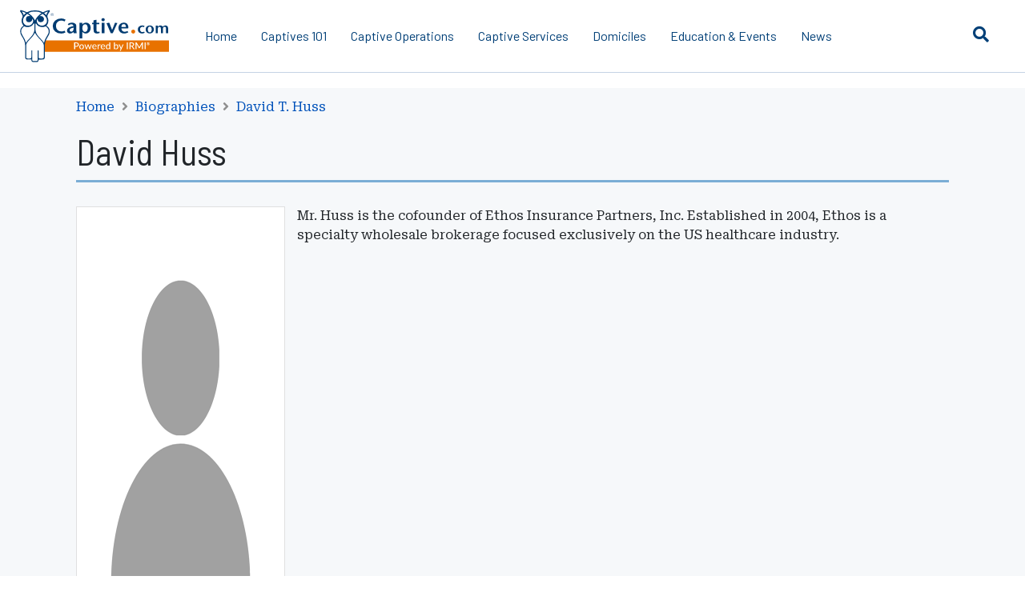

--- FILE ---
content_type: text/html; charset=utf-8
request_url: https://www.captive.com/biographies/david-t-huss
body_size: 7220
content:


<!DOCTYPE html>
<html lang="en-US">
<head>
	<meta charset="UTF-8" />
	
		<link rel="shortcut icon" href="/Captive/Images/zReview%20for%20Removal/Website%20Images/Favicon/favicon.ico" />
		<title>David T. Huss</title>
		<meta name="viewport" content="width=device-width, initial-scale=1.0" />
		<meta name="description" content="" />
		<meta name="keywords" content="" />
		<meta name="Page ID" content="x5088" />
			<link rel="canonical" href="https://www.captive.com/biographies/david-t-huss" />
		<meta name="robots" content="" />
		<meta property="og:title" content="David T. Huss" />
		<meta property="og:type" content="website" />
		<meta property="og:description" content="" />
		<meta name="twitter:card" content="summary" />
		<meta name="twitter:title" content="David T. Huss" />
		<meta name="twitter:description" content="" />
		<meta name="twitter:creator" content="" />
			<base href="https://www.captive.com/" />
	<link rel="preload" href="/Content/irmi/webfonts/fa-brands-400.woff2" as="font" type="font/woff2" crossorigin="anonymous">
	<link rel="preload" href="/Content/irmi/webfonts/fa-solid-900.woff2" as="font" type="font/woff2" crossorigin="anonymous">
	
	<style type="text/css">
		html{font-size:62.5%}body{font-family:'Roboto Serif',serif;font-size:1.6rem}body h1,body h2,body h3,body h4,body h5,body h6{font-family:'Barlow Semi Condensed',sans-serif}body h1{font-size:3.4rem;font-weight:600;line-height:1.15}body h2{font-size:2.8rem;font-weight:600;line-height:1.15}body h3{font-size:2.6rem;font-weight:600;line-height:1.3}body h4{font-size:2.4rem;font-weight:400;line-height:1.3}body h5{font-size:2.1rem;font-weight:500;line-height:1.3}body h6{font-size:1.8rem;font-weight:500;line-height:1.15}body p{font-family:'Roboto Serif',serif;font-size:1.6rem;font-weight:400;line-height:1.5}footer{font-size:2rem;font-family:'Barlow',sans-serif}footer h1,footer h2,footer h3,footer h4,footer h5,footer h6{font-family:'Barlow',sans-serif}footer h3{font-size:2rem;font-weight:700}footer p{font-family:'Barlow',sans-serif;font-size:2rem}footer a{font-family:'Barlow',sans-serif}footer .copyright p{font-size:1.4rem}@media (min-width:768px){body{font-family:'Roboto Serif',serif;font-size:1.6rem}body h1,body h2,body h3,body h4,body h5,body h6{font-family:'Barlow Semi Condensed',sans-serif;line-height:1.2}body h1{font-size:4.4rem;font-weight:600}body h2{font-size:3.8rem;font-weight:600}body h3{font-size:3rem;font-weight:600}body h4{font-size:2.4rem;font-weight:500}body h5{font-size:2rem;font-weight:500}body h6{font-size:1.8rem;font-weight:500}}hr{background:#c5d2e4;border:none;height:1px;margin:0 0 30px}img{vertical-align:bottom}ul{margin:0 0 30px 30px;padding:0}ul li{margin:0 0 10px;padding:0}p{margin:0 0 30px}a{color:#0152ba;text-decoration:none}.container{max-width:100%;padding-left:25px;padding-right:25px}@media (min-width:1200px){.container{max-width:1140px}}.shade-9{background-color:#f6f8fa!important}.margin-15{margin-bottom:15px!important}.pipe{margin:0 5px}.row-gutter-50{margin-left:-25px;margin-right:-25px}.row-gutter-50>div{padding-left:25px;padding-right:25px}.text-align-center{text-align:center}.visually-hidden{clip:rect(1px 1px 1px 1px);clip:rect(1px,1px,1px,1px);height:1px;overflow:hidden;position:absolute!important;white-space:nowrap;width:1px}form label{display:block}form label{display:block;margin:0}main{padding-top:77px}@media (min-width:1200px){main{padding-top:90px}}header{position:fixed;width:100%;z-index:2}header .container{max-width:1280px}header .main{background:#fff;border-bottom:1px solid #c5d2e4;line-height:2rem;padding:5px 0;position:relative;z-index:3}header .main .logo img{height:50px;margin-right:15px}header .main a{color:#003F77}header .main ul{display:none;list-style:none;margin:-5px 0;padding:0}header .main ul li{margin:0 8px;position:relative}header .main ul li a{display:block;padding:20px 0}header .main ul li a:after{background:#c65001;bottom:0;content:' ';display:none;height:12px;left:0;position:absolute;width:100%}header .main .sub-nav.sub-nav-wide{min-width:560px}header .main .sub-nav{background:#fff;border:1px solid #c5d2e4;box-shadow:0 4px 3px rgba(0,0,0,.1);display:none;min-width:250px;left:0;position:absolute;top:100%;z-index:1}header .main .toggles{display:flex;bottom:0;position:absolute;right:0;top:0}header .main .toggles a{background:#fff;border-left:1px solid #c5d2e4;display:block;height:60px;line-height:60px;padding:0;text-align:center;width:60px}header .main .search{background:#fff;bottom:0;display:none;padding:5px 135px 5px 10px;position:absolute;right:0;top:0;width:100%}header .menu{background:#003049;bottom:0;box-shadow:0 2px 8px rgba(0,0,0,.5);color:#fff;display:none;line-height:2rem;max-width:450px;overflow:auto;padding:90px 0 30px;position:fixed;right:0;top:0;width:100%;z-index:1}@media (min-width:992px){header .main .main-inner{display:flex;align-items:center}header .main .main-inner>ul{display:flex}header .main .toggles .toggle-menu{display:none}header .main .toggles a{border-left:none}}@media (min-width:1200px){header .main{padding:12px 0}header .main .main-inner{position:relative}header .main .logo img{height:auto;margin-right:30px}header .main ul{margin:-12px 0}header .main ul li{margin:0 15px}header .main ul li a{padding:35px 0}header .main .toggles a{border-left:none;border-radius:100%;line-height:60px}header .main .search{padding:5px 190px 5px 10px}}@media (min-width:1500px){header .main .search{border-left:1px solid #c5d2e4;max-width:1150px}}footer{border-top:20px solid #003F77;line-height:3rem;padding:65px 0;position:relative}footer:after{background:#fff;content:' ';display:block;height:2px;left:0;position:absolute;top:-20px;width:100%}footer h3{margin:0 0 10px}footer p{margin:0 0 20px}footer .social{margin:0 -5px 45px}footer .social a{background:#003F77;border-radius:100%;color:#fff;display:inline-block;height:36px;line-height:36px;margin:0 5px;text-align:center;transition:all .2s ease;width:36px}footer .links{margin:0 0 45px}footer .links a{display:block;margin:0 0 5px}footer .copyright{color:#666;line-height:2rem}footer .copyright p:first-child{line-height:2.2rem}footer .copyright p{margin:0 0 10px}.tray{min-height:100px;padding:60px 0 40px;position:relative}.tray-ad-mequoda{padding:35px 0}.tray-ad-mequoda .img-wrap{margin:-25px -25px 25px}@media (min-width:768px){.tray-ad-mequoda .img-wrap{margin:0 0 35px}.tray-ad-mequoda .content .top .thumb{max-width:none}.tray-ad-mequoda .content .bottom form input[type=text]{margin:0}}.crumbs{color:#8f8f8f;display:none;line-height:1.8rem;margin:-45px 0 27px}.crumbs a{display:inline-block}.crumbs span{display:inline-block;margin:0 5px}.crumbs .active{color:#525252}@media (min-width:576px){.crumbs{display:block}}.dita-content img{max-width:100%}.heading-section{border-bottom:3px solid #7baed5;margin:0 0 30px;padding:0 0 15px}.heading-section h1{font-weight:700;line-height:4rem;margin:0}.heading-section h2{line-height:3.2rem;margin:0}.img-wrap img{max-width:100%;height:100%}@media (min-width:576px){.img-float-left{float:left;margin-right:30px;max-width:45%}.img-float-right{float:right;margin-left:30px;max-width:45%}}.page-shield{background:#fff;bottom:0;display:none;left:0;opacity:.8;position:fixed;right:0;top:0;z-index:1}
	</style>
	
	<link rel="preconnect" href="https://fonts.googleapis.com" crossorigin />
	<link rel="preconnect" href="https://fonts.gstatic.com" crossorigin>
	<link rel="preload" as="style" href="https://fonts.googleapis.com/css2?family=Barlow+Semi+Condensed:wght@400;500;600;700&display=swap">
	<link rel="stylesheet" href="https://fonts.googleapis.com/css2?family=Barlow+Semi+Condensed:wght@400;500;600;700&display=swap" />
	<link rel="preload" as="style" href="https://fonts.googleapis.com/css2?family=Barlow:wght@400;500;600;700&display=swap">
	<link rel="stylesheet" href="https://fonts.googleapis.com/css2?family=Barlow:wght@400;500;600;700&display=swap">
	<link rel="preload" as="style" href="https://fonts.googleapis.com/css2?family=Roboto+Serif:wght@400;500;600;700&display=swap">
	<link rel="stylesheet" href="https://fonts.googleapis.com/css2?family=Roboto+Serif:wght@400;500;600;700&display=swap">

	<link href="https://cdn.jsdelivr.net/npm/bootstrap@5.3.2/dist/css/bootstrap.min.css" rel="stylesheet" integrity="sha384-T3c6CoIi6uLrA9TneNEoa7RxnatzjcDSCmG1MXxSR1GAsXEV/Dwwykc2MPK8M2HN" crossorigin="anonymous">
	
	<link rel="preload" href="/Content/irmi/css/captive_css" as="style" onload="this.onload=null;this.rel='stylesheet'">
	<noscript><link rel="stylesheet" href="/Content/irmi/css/captive_css"></noscript>
	<link rel="preload" href="/Content/irmi/css/dist/styles.min.css" as="style" onload="this.onload=null;this.rel='stylesheet'">
	<noscript><link rel="stylesheet" href="/Content/irmi/css/dist/styles.min.css"></noscript>
	
	<script src="/Content/irmi/js/captive_js?v=RVTcnjQmKMT4dkm03_tAyYgCpfQUZJf-ylgNBuBek2I1"></script>

	<script defer src="/Content/irmi/js/dist/ad-injection.js"></script>
	
        
    

				<script src="/cdn-cgi/zaraz/i.js" referrerpolicy="origin"></script>
	</head>
		<body>
			
	<!--noindex-->
	<header>
		<nav class="main" role="navigation" aria-label="Desktop Menu">
			<div class="container">
				<div class="main-inner">
					<div class="img-wrap">
						<a href="" class="logo">
								<img src="/Captive/Images/Logos/Internal/Captive%20Logo_1_2020-01.svg" alt="Main Captive.com IRMI Owl Logo" style="width:186px;height:66px;" />
						</a>
					</div>
						<ul>
		<li >	<a href=""    title="Home">
		Home
	</a>
</li>
							    <li class="parent">
        	<a href="/captives-101"    title="Captives 101">
		Captives 101
	</a>

        <div class="sub-nav sub-nav-wide ">
                <div class="row">
                    <div class="col-5">
                        <ul>
                                <li><strong>Topics</strong></li>
                            		<li >	<a href="/captives-101/captive-basics"    title="Captive Basics">
		Captive Basics
	</a>
</li>
		<li >	<a href="/captives-101/glossary"    title="Glossary">
		Glossary
	</a>
</li>
		<li >	<a href="/captives-101/history-of-captives"    title="History of Captives">
		History of Captives
	</a>
</li>
                        </ul>
                    </div>

                    <div class="col-7">
                        <ul>
                                <li><strong>Learning Series</strong></li>
                            		<li >	<a href="/captives-101/letters-of-credit-(locs)-the-basics"    title="Letters of Credit (LOCs): The Basics">
		Letters of Credit (LOCs): The Basics
	</a>
</li>
		<li >	<a href="/captives-101/what-is-captive-insurance"    title="What Is Captive Insurance?">
		What Is Captive Insurance?
	</a>
</li>
		<li >	<a href="/captives-101/why-should-you-consider-forming-a-captive-insurance-company"    title="Why Should You Consider Forming a Captive Insurance Company?">
		Why Should You Consider Forming a Captive Insurance Company?
	</a>
</li>
		<li >	<a href="/captives-101/what-are-the-key-elements-of-a-captive-feasibility-study"    title="What Are the Key Elements of a Captive Feasibility Study?">
		What Are the Key Elements of a Captive Feasibility Study?
	</a>
</li>
		<li >	<a href="/captives-101/what-is-a-fronting-arrangement-and-why-do-captive-insurers-use-them"    title="What Is a Fronting Arrangement and Why Do Captive Insurers Use Them?">
		What Is a Fronting Arrangement and Why Do Captive Insurers Use Them?
	</a>
</li>
		<li >	<a href="/captives-101/what-is-a-micro-captive"    title="What Is a Micro-Captive?">
		What Is a Micro-Captive?
	</a>
</li>
		<li >	<a href="/captives-101/what-are-association-and-group-captives"    title="What Are Association and Group Captives?">
		What Are Association and Group Captives?
	</a>
</li>
                        </ul>
                    </div>
                </div>
        </div>
    </li>
    <li class="parent">
        	<a href="/captive-operations"    title="Captive Operations">
		Captive Operations
	</a>

        <div class="sub-nav sub-nav-wide ">
                <div class="row">
                    <div class="col-5">
                        <ul>
                                <li><strong>Topics</strong></li>
                            		<li >	<a href="/captive-operations/captive-hr"    title="Captive HR">
		Captive HR
	</a>
</li>
		<li >	<a href="/captive-operations/captive-management"    title="Captive Management">
		Captive Management
	</a>
</li>
		<li >	<a href="/captive-operations/corporate-governance"    title="Corporate Governance">
		Corporate Governance
	</a>
</li>
		<li >	<a href="/captive-operations/finance-investments-and-accounting"    title="Finance, Investments, and Accounting ">
		Finance, Investments, and Accounting 
	</a>
</li>
		<li >	<a href="/captive-operations/insurtech"    title="InsurTech">
		InsurTech
	</a>
</li>
		<li >	<a href="/captive-videos"    title="Captive Videos">
		Captive Videos
	</a>
</li>
		<li >	<a href="/captive-insurance-podcast-episodes"    title="Captive Insurance Podcast Episodes">
		Captive Insurance Podcast Episodes
	</a>
</li>
                        </ul>
                    </div>

                    <div class="col-7">
                        <ul>
                                <li><strong>Learning Series</strong></li>
                            		<li >	<a href="/captive-operations/key-concepts-for-new-captive-board-members"    title="Key Concepts for New Captive Board Members">
		Key Concepts for New Captive Board Members
	</a>
</li>
		<li >	<a href="/captive-operations/a-primer-on-governance-models-for-captive-insurers"    title="A Primer on Governance Models for Captive Insurers">
		A Primer on Governance Models for Captive Insurers
	</a>
</li>
		<li >	<a href="/captive-operations/a-captive-insurer-template-for-corporate-governance-standards"    title="A Captive Insurer Template for Corporate Governance Standards">
		A Captive Insurer Template for Corporate Governance Standards
	</a>
</li>
		<li >	<a href="/captive-operations/for-captive-owners-theres-no-transferring-governance-responsibility"    title="For Captive Owners, There's No Transferring Governance Responsibility">
		For Captive Owners, There's No Transferring Governance Responsibility
	</a>
</li>
		<li >	<a href="/captive-operations/5-steps-for-onboarding-new-directors"    title="5 Steps for Onboarding New Directors">
		5 Steps for Onboarding New Directors
	</a>
</li>
                        </ul>
                    </div>
                </div>
        </div>
    </li>
									<li class="parent">
											<a href="/captive-services"    title="Captive Services">
		Captive Services
	</a>

										<div class="sub-nav">
													<ul  >
		<li >	<a href="/captive-services/find-a-service-provider"    title="Find a Service Provider">
		Find a Service Provider
	</a>
</li>

		</ul>

										</div>
									</li>
									<li class="parent">
											<a href="/domiciles"    title="Domiciles">
		Domiciles
	</a>

										<div class="sub-nav">
													<ul  >
		<li >	<a href="/domiciles/what-is-a-captive-domicile"    title="What Is a Captive Domicile?">
		What Is a Captive Domicile?
	</a>
</li>
		<li >	<a href="/domiciles/12-key-considerations-when-picking-a-captive"    title="12 Key Considerations When Picking a Captive">
		12 Key Considerations When Picking a Captive
	</a>
</li>
		<li >	<a href="/domiciles/find-a-domicile"    title="Find a Domicile">
		Find a Domicile
	</a>
</li>

		</ul>

										</div>
									</li>
									<li class="parent">
											<a href="/education-and-events"    title="Education & Events">
		Education & Events
	</a>

										<div class="sub-nav">
													<ul  >
		<li >	<a href="/education-and-events/essential-references"    title="Essential References">
		Essential References
	</a>
</li>
		<li >	<a href="/education-and-events/continuing-education-courses"    title="Continuing Education Courses">
		Continuing Education Courses
	</a>
</li>
		<li >	<a href="/education-and-events/captive-calendar"    title="Captive Calendar">
		Captive Calendar
	</a>
</li>
		<li >	<a href="/education-and-events/thought-leaders"    title="Thought Leaders">
		Thought Leaders
	</a>
</li>

		</ul>

										</div>
									</li>
									<li class="parent">
											<a href="/news"    title="News">
		News
	</a>

										<div class="sub-nav">
													<ul  >
		<li >	<a href="/news/awards-and-recognition"    title="Awards and Recognition">
		Awards and Recognition
	</a>
</li>
		<li >	<a href="/news/catastrophe-risks"    title="Catastrophe Risks">
		Catastrophe Risks
	</a>
</li>
		<li >	<a href="/news/conferences-webinars-and-events"    title="Conferences, Webinars, and Events">
		Conferences, Webinars, and Events
	</a>
</li>
		<li >	<a href="/news/legal-developments"    title="Legal Developments">
		Legal Developments
	</a>
</li>
		<li >	<a href="/news/market-news"    title="Market News">
		Market News
	</a>
</li>
		<li >	<a href="/news/people-news"    title="People News">
		People News
	</a>
</li>
		<li >	<a href="/news/professional-development"    title="Professional Development">
		Professional Development
	</a>
</li>
		<li >	<a href="/news/regulation-and-oversight"    title="Regulation and Oversight">
		Regulation and Oversight
	</a>
</li>
		<li >	<a href="/news/mergers-and-acquisitions"    title="Mergers and Acquisitions">
		Mergers and Acquisitions
	</a>
</li>
		<li >	<a href="/news/taxation"    title="Taxation">
		Taxation
	</a>
</li>

		</ul>

										</div>
									</li>
						</ul>
					<div class="toggles">
						<a class="toggle-search" href="#" title="Toggle search">
							<i class="fas fa-search"></i>
						</a>
						<a class="toggle-menu" href="#" title="Toggle menu">
							<i class="fas fa-bars"></i>
							<i class="fas fa-times"></i>
						</a>
					</div>
				</div>
				<form class="search" action="/search">
					<label>
						<span class="visually-hidden">Search</span>
						<input type="text" name="query" placeholder="Type to Search">
					</label>
					<div class="buttons">
						<button type="submit" aria-label="Submit Search"><i class="fas fa-search"></i></button>
						<a class="close-search" href="#" title="Close search"><i class="fas fa-times"></i></a>
					</div>
				</form>
			</div>
		</nav>

		<nav class="menu" role="navigation" aria-label="Mobile Menu">
				<div id="nav-1" class="parent">
					<ul>
								<li>
										<a href="/captives-101"    title="Captives 101">
		Captives 101
	</a>

									<a class="target-child" href="#nav-x50" title="Target child"><i class="fas fa-chevron-right"></i></a>
								</li>
								<li>
										<a href="/captive-operations"    title="Captive Operations">
		Captive Operations
	</a>

									<a class="target-child" href="#nav-x51" title="Target child"><i class="fas fa-chevron-right"></i></a>
								</li>
								<li>
										<a href="/captive-services"    title="Captive Services">
		Captive Services
	</a>

									<a class="target-child" href="#nav-x82" title="Target child"><i class="fas fa-chevron-right"></i></a>
								</li>
								<li>
										<a href="/domiciles"    title="Domiciles">
		Domiciles
	</a>

									<a class="target-child" href="#nav-x65" title="Target child"><i class="fas fa-chevron-right"></i></a>
								</li>
								<li>
										<a href="/education-and-events"    title="Education & Events">
		Education & Events
	</a>

									<a class="target-child" href="#nav-x83" title="Target child"><i class="fas fa-chevron-right"></i></a>
								</li>
								<li>
										<a href="/news"    title="News">
		News
	</a>

									<a class="target-child" href="#nav-x81" title="Target child"><i class="fas fa-chevron-right"></i></a>
								</li>
					</ul>
				</div>
    <div id="nav-x50" class="child">
        <div class="back">
            <a class="target-back" href="#nav-1">
                <i class="fas fa-chevron-left"></i>
                Captives 101
            </a>
        </div>
        <div class="nested">
            <ul>
                    <li><strong>Topics</strong></li>
                		<li >	<a href="/captives-101/captive-basics"    title="Captive Basics">
		Captive Basics
	</a>
</li>
		<li >	<a href="/captives-101/glossary"    title="Glossary">
		Glossary
	</a>
</li>
		<li >	<a href="/captives-101/history-of-captives"    title="History of Captives">
		History of Captives
	</a>
</li>
            </ul>
            <hr>
            <ul>
                    <li><strong>Learning Series</strong></li>
                		<li >	<a href="/captives-101/letters-of-credit-(locs)-the-basics"    title="Letters of Credit (LOCs): The Basics">
		Letters of Credit (LOCs): The Basics
	</a>
</li>
		<li >	<a href="/captives-101/what-is-captive-insurance"    title="What Is Captive Insurance?">
		What Is Captive Insurance?
	</a>
</li>
		<li >	<a href="/captives-101/why-should-you-consider-forming-a-captive-insurance-company"    title="Why Should You Consider Forming a Captive Insurance Company?">
		Why Should You Consider Forming a Captive Insurance Company?
	</a>
</li>
		<li >	<a href="/captives-101/what-are-the-key-elements-of-a-captive-feasibility-study"    title="What Are the Key Elements of a Captive Feasibility Study?">
		What Are the Key Elements of a Captive Feasibility Study?
	</a>
</li>
		<li >	<a href="/captives-101/what-is-a-fronting-arrangement-and-why-do-captive-insurers-use-them"    title="What Is a Fronting Arrangement and Why Do Captive Insurers Use Them?">
		What Is a Fronting Arrangement and Why Do Captive Insurers Use Them?
	</a>
</li>
		<li >	<a href="/captives-101/what-is-a-micro-captive"    title="What Is a Micro-Captive?">
		What Is a Micro-Captive?
	</a>
</li>
		<li >	<a href="/captives-101/what-are-association-and-group-captives"    title="What Are Association and Group Captives?">
		What Are Association and Group Captives?
	</a>
</li>
            </ul>
        </div>
    </div>
    <div id="nav-x51" class="child">
        <div class="back">
            <a class="target-back" href="#nav-1">
                <i class="fas fa-chevron-left"></i>
                Captive Operations
            </a>
        </div>
        <div class="nested">
            <ul>
                    <li><strong>Topics</strong></li>
                		<li >	<a href="/captive-operations/captive-hr"    title="Captive HR">
		Captive HR
	</a>
</li>
		<li >	<a href="/captive-operations/captive-management"    title="Captive Management">
		Captive Management
	</a>
</li>
		<li >	<a href="/captive-operations/corporate-governance"    title="Corporate Governance">
		Corporate Governance
	</a>
</li>
		<li >	<a href="/captive-operations/finance-investments-and-accounting"    title="Finance, Investments, and Accounting ">
		Finance, Investments, and Accounting 
	</a>
</li>
		<li >	<a href="/captive-operations/insurtech"    title="InsurTech">
		InsurTech
	</a>
</li>
		<li >	<a href="/captive-videos"    title="Captive Videos">
		Captive Videos
	</a>
</li>
		<li >	<a href="/captive-insurance-podcast-episodes"    title="Captive Insurance Podcast Episodes">
		Captive Insurance Podcast Episodes
	</a>
</li>
            </ul>
            <hr>
            <ul>
                    <li><strong>Learning Series</strong></li>
                		<li >	<a href="/captive-operations/key-concepts-for-new-captive-board-members"    title="Key Concepts for New Captive Board Members">
		Key Concepts for New Captive Board Members
	</a>
</li>
		<li >	<a href="/captive-operations/a-primer-on-governance-models-for-captive-insurers"    title="A Primer on Governance Models for Captive Insurers">
		A Primer on Governance Models for Captive Insurers
	</a>
</li>
		<li >	<a href="/captive-operations/a-captive-insurer-template-for-corporate-governance-standards"    title="A Captive Insurer Template for Corporate Governance Standards">
		A Captive Insurer Template for Corporate Governance Standards
	</a>
</li>
		<li >	<a href="/captive-operations/for-captive-owners-theres-no-transferring-governance-responsibility"    title="For Captive Owners, There's No Transferring Governance Responsibility">
		For Captive Owners, There's No Transferring Governance Responsibility
	</a>
</li>
		<li >	<a href="/captive-operations/5-steps-for-onboarding-new-directors"    title="5 Steps for Onboarding New Directors">
		5 Steps for Onboarding New Directors
	</a>
</li>
            </ul>
        </div>
    </div>
						<div id="nav-x82" class="child">
							<div class="back">
								<a class="target-back" href="#nav-1">
									<i class="fas fa-chevron-left"></i>
									Captive Services
								</a>
							</div>
							<div class="nested">
										<ul  >
		<li >	<a href="/captive-services/find-a-service-provider"    title="Find a Service Provider">
		Find a Service Provider
	</a>
</li>

		</ul>

							</div>
						</div>
						<div id="nav-x65" class="child">
							<div class="back">
								<a class="target-back" href="#nav-1">
									<i class="fas fa-chevron-left"></i>
									Domiciles
								</a>
							</div>
							<div class="nested">
										<ul  >
		<li >	<a href="/domiciles/what-is-a-captive-domicile"    title="What Is a Captive Domicile?">
		What Is a Captive Domicile?
	</a>
</li>
		<li >	<a href="/domiciles/12-key-considerations-when-picking-a-captive"    title="12 Key Considerations When Picking a Captive">
		12 Key Considerations When Picking a Captive
	</a>
</li>
		<li >	<a href="/domiciles/find-a-domicile"    title="Find a Domicile">
		Find a Domicile
	</a>
</li>

		</ul>

							</div>
						</div>
						<div id="nav-x83" class="child">
							<div class="back">
								<a class="target-back" href="#nav-1">
									<i class="fas fa-chevron-left"></i>
									Education &amp; Events
								</a>
							</div>
							<div class="nested">
										<ul  >
		<li >	<a href="/education-and-events/essential-references"    title="Essential References">
		Essential References
	</a>
</li>
		<li >	<a href="/education-and-events/continuing-education-courses"    title="Continuing Education Courses">
		Continuing Education Courses
	</a>
</li>
		<li >	<a href="/education-and-events/captive-calendar"    title="Captive Calendar">
		Captive Calendar
	</a>
</li>
		<li >	<a href="/education-and-events/thought-leaders"    title="Thought Leaders">
		Thought Leaders
	</a>
</li>

		</ul>

							</div>
						</div>
						<div id="nav-x81" class="child">
							<div class="back">
								<a class="target-back" href="#nav-1">
									<i class="fas fa-chevron-left"></i>
									News
								</a>
							</div>
							<div class="nested">
										<ul  >
		<li >	<a href="/news/awards-and-recognition"    title="Awards and Recognition">
		Awards and Recognition
	</a>
</li>
		<li >	<a href="/news/catastrophe-risks"    title="Catastrophe Risks">
		Catastrophe Risks
	</a>
</li>
		<li >	<a href="/news/conferences-webinars-and-events"    title="Conferences, Webinars, and Events">
		Conferences, Webinars, and Events
	</a>
</li>
		<li >	<a href="/news/legal-developments"    title="Legal Developments">
		Legal Developments
	</a>
</li>
		<li >	<a href="/news/market-news"    title="Market News">
		Market News
	</a>
</li>
		<li >	<a href="/news/people-news"    title="People News">
		People News
	</a>
</li>
		<li >	<a href="/news/professional-development"    title="Professional Development">
		Professional Development
	</a>
</li>
		<li >	<a href="/news/regulation-and-oversight"    title="Regulation and Oversight">
		Regulation and Oversight
	</a>
</li>
		<li >	<a href="/news/mergers-and-acquisitions"    title="Mergers and Acquisitions">
		Mergers and Acquisitions
	</a>
</li>
		<li >	<a href="/news/taxation"    title="Taxation">
		Taxation
	</a>
</li>

		</ul>

							</div>
						</div>
		</nav>

	</header>
	<!--endnoindex-->

    <main>
        <section class="tray shade-9">
            <div class="container">
                    <div class="crumbs">
        <!--noindex-->
	<a href=""    title="Home">
		Home
	</a>
                 <span><i class="fas fa-angle-right"></i></span>
	<a href="/biographies"    title="Biographies">
		Biographies
	</a>
                 <span><i class="fas fa-angle-right"></i></span>
	<a href="/biographies/david-t-huss"  class="current"  title="David T. Huss">
		David T. Huss
	</a>
        <!--endnoindex-->
    </div>

                    <div class="heading-section">
                        <h1><span class="font-size-30 font-weight-normal">David Huss</span></h1>
                    </div>
                
	<div class="row">
		<div class="col-sm-4 col-lg-3">
            <div class="img-wrap white">
                
                        <img  src="/assets/Captive/Images/Headshots/Avatar%20Silhouette.png?maxwidth=458&amp;maxheight=458&amp;mode=pad&amp;scale=both&amp;resize=true" alt="" class="border p-4" />

            </div>
		</div>
		<div class="col-sm-8 col-md">
			<div class="content">

			<div id="dita-content" class="dita-content">
				<BodyCopy xmlns="http://www.w3.org/1999/xhtml">
  <p>Mr. Huss is the cofounder of Ethos Insurance Partners, Inc. Established in 2004, Ethos is a specialty wholesale brokerage focused exclusively on the US healthcare industry.</p>
</BodyCopy>
			</div>

			</div>
		</div>
	</div>




            </div>
        </section>

            <section class="tray white">
                <div class="container">
                    <div class="heading-section">
                            <h2>Contact Information</h2>
                    </div>
                    <div class="row">
                        <div class="col-sm-6 col-md-4">
                            <p>
David Huss                                    <br />
                                Cofounder and Producer                                    <br />
                                Ethos Insurance Partners, Inc.                                    <br />
                                15321 Main St. NE                                    <br />
                                Ste. 325/326                                    <br />
                                Duvall, WA 98019                                    <br />
                                                            </p>
                        </div>
                        <div class="col-sm-6 col-md-6">
                            <p>
                                                                <span class="icons-social">
                                        <a class="icon-social" href="https://www.linkedin.com/in/david-huss-6605a711/" title="LinkedIn" target="_blank" rel=noopener><i class="fab fa-linkedin"></i></a>
                                                                                                                                            </span>
                            </p>
                        </div>
                    </div>
                </div>
            </section>
                        
    </main>
    <!--noindex-->
    <footer>
        <div class="container">
			<div class="row row-gutter-50">
				<div class="col-sm-6 col-lg">
					<div class="footer-section">
							<h3>Contact Us</h3>
						<p>Call us toll free: (800) 827-4242 <br /> Or <a href="/contact-us">Contact Us</a></p>													<div class="social">
									<a href="https://www.facebook.com/IRMIowl" target="_blank" title="IRMI Facebook Account"
									   rel="noopener">
										<i class="fab fa-facebook-f"></i>
									</a>
									<a href="https://twitter.com/IRMIowl" target="_blank" title="IRMI Twitter Account"
									   rel="noopener">
										<i class="fab fa-twitter"></i>
									</a>
									<a href="https://www.linkedin.com/company/irmiowl/" target="_blank" title="IRMI LinkedIn Account"
									   rel="noopener">
										<i class="fab fa-linkedin-in"></i>
									</a>
							</div>
					</div>
				</div>
				<div class="col-sm-6 col-lg">
					<div class="footer-section">
							<h3>Other IRMI Websites</h3>
													<div class="links">
								<div class="row">
										<div class="col">
    <a href="https://www.irmi.com/" target="_blank"   title="IRMI.com" rel="noopener">
        IRMI.com
    </a>
    <a href="https://www.webce.com/" target="_blank"   title="WebCE" rel="noopener">
        WebCE
    </a>
    <a href="https://www.webce.com/afis/" target="_blank"   title="AFIS" rel="noopener">
        AFIS
    </a>
    <a href="https://www.webce.com/cris/" target="_blank"   title="CRIS" rel="noopener">
        CRIS
    </a>
										</div>
										<div class="col">
    <a href="https://www.webce.com/mlis/" target="_blank"   title="MLIS" rel="noopener">
        MLIS
    </a>
    <a href="https://www.webce.com/eris/" target="_blank"   title="ERIS" rel="noopener">
        ERIS
    </a>
    <a href="https://www.webce.com/trip/" target="_blank"   title="TRIP" rel="noopener">
        TRIP
    </a>
										</div>
								</div>
							</div>
					</div>
				</div>
				<div class="col-lg">
					<div class="footer-section">
							<h3><em>Captive Wire</em></h3>
						<p>Learn more about Captive.com <br /><a href="/captive-wire-sign-up">Sign up</a> to get our free newsletter</p>					</div>
				</div>
			</div>
            <div class="copyright">
                    <p>Captive.com, International Risk Management Institute, Inc. (IRMI), 12222 Merit Drive, Suite 1600, Dallas, TX 75251-2266</p>
                <p>
Copyright &#169; 2014–2026 International Risk Management Institute, Inc. (IRMI). All rights reserved.
                                                                <span class="pipe">|</span>
	<a href="/about-us"    title="About Us">
		About Us
	</a>
                            <span class="pipe">|</span>
	<a href="/sponsor-information"    title="Sponsor Us">
		Sponsor Us
	</a>
                            <span class="pipe">|</span>
	<a href="/accessibility"    title="Accessibility">
		Accessibility
	</a>
                            <span class="pipe">|</span>
	<a href="/terms-of-use"    title="Terms of Use">
		Terms of Use
	</a>
                </p>
            </div>
        </div>
    </footer>
    <script>
        if (!window.formScriptsLoaded) {
            var forms = document.getElementsByTagName('form');
            for (i = 0; i < forms.length; i++) {
                buttons = forms.item(i).getElementsByTagName('button');
                for (j = 0; j < buttons.length; j++) {
                    button = buttons.item(j);
                    if (button.getAttribute("disabled") === null) {
                        button.setAttribute("disabled", "");
                        button.setAttribute("disabledOnLoad", "");
                    }
                }
            }
            window.disableScriptRan = true;
        }
    </script>
    <!--endnoindex-->
    <a class="top-target" href="#" title="Scroll to top"><i class="fas fa-angle-up"></i></a>
    <div class="page-shield"></div>


			
        
    
			
					<script data-cfasync="false">
						(function (W, i, s, e, P, o, p) { W['WisePopsObject'] = P; W[P] = W[P] || function () { (W[P].q = W[P].q || []).push(arguments) }, W[P].l = 1 * new Date(); o = i.createElement(s), p = i.getElementsByTagName(s)[0]; o.defer = 1; o.src = e; p.parentNode.insertBefore(o, p) })(window, document, 'script', '//loader.wisepops.com/get-loader.js?v=1&site=SbkH3JuGVd', 'wisepops');
					</script>
			<script src="https://cdn.jsdelivr.net/npm/bootstrap@5.3.2/dist/js/bootstrap.bundle.min.js" integrity="sha384-C6RzsynM9kWDrMNeT87bh95OGNyZPhcTNXj1NW7RuBCsyN/o0jlpcV8Qyq46cDfL" crossorigin="anonymous"></script>
			<script defer>
				$(document).ready(function () {
					if (typeof bootstrap !== "undefined") {
					
					$("img").each(function() {
						let fileName = $(this).attr("src").split('/').pop();
						if (/^mj/i.test(fileName)) {
							$(this).parent().addClass("ai-image");
						}
					});
					
					var attributionIcon = "<i class=\"fas fa-info ai-attribution\" data-bs-toggle=\"tooltip\" data-bs-placement=\"bottom\" title=\"Image created by IRMI using MidJourney\"></i>";
					$('.ai-image').append(attributionIcon);
					var tooltipTriggerList = [].slice.call(document.querySelectorAll('[data-bs-toggle="tooltip"]'));
					tooltipTriggerList.forEach(function (tooltipTriggerEl) {
						var tooltip = new bootstrap.Tooltip(tooltipTriggerEl, { trigger: 'hover click' });
						tooltipTriggerEl.addEventListener('click', (event) => {
							event.stopPropagation();
							event.preventDefault();
							tooltip.toggle();
							});
						});
					}
				});
			</script>
		</body>

</html>


--- FILE ---
content_type: text/css; charset=utf-8
request_url: https://www.captive.com/Content/irmi/css/captive_css
body_size: 31941
content:
/* Minification failed. Returning unminified contents.
(3015,5): run-time error CSS1030: Expected identifier, found '.'
(3015,20): run-time error CSS1031: Expected selector, found ')'
(3015,20): run-time error CSS1025: Expected comma or open brace, found ')'
(3394,41): run-time error CSS1046: Expect comma, found '0'
(3394,45): run-time error CSS1046: Expect comma, found '/'
(3522,41): run-time error CSS1046: Expect comma, found '0'
(3522,45): run-time error CSS1046: Expect comma, found '/'
(3573,41): run-time error CSS1046: Expect comma, found '0'
(3573,45): run-time error CSS1046: Expect comma, found '/'
 */
/*
======================================================================================================
Fonts
======================================================================================================
*/
@import url("https://fonts.googleapis.com/css2?family=Lato:wght@400;700&display=swap");
/*
======================================================================================================
Variables
======================================================================================================
*/
/*
======================================================================================================
Defaults
======================================================================================================
*/

hr {
  background: #c5d2e4;
  border: none;
  height: 1px;
  margin: 0 0 30px;
}

sup {
  vertical-align: -webkit-baseline-middle;
}

img {
  vertical-align: bottom;
}

strong {
  font-weight: 700;
}

ul {
  margin: 0 0 30px 30px;
  padding: 0;
}

ul li {
  margin: 0 0 10px;
  padding: 0;
}

ul ul {
  margin: 15px 0 15px 45px;
}

ol {
  margin: 0 0 30px 30px;
  padding: 0;
}

ol li {
  margin: 0 0 10px;
  padding: 0;
}

ol ol {
  list-style-type: lower-alpha;
  margin: 15px 0 15px 45px;
}

p {
  margin: 0 0 30px;
}

a {
  color: #0152ba;
  text-decoration: none;
}

a:hover,
a:focus {
  color: #000000;
  text-decoration: underline;
}

/*
======================================================================================================
Container
======================================================================================================
*/
.container {
  max-width: 100%;
  padding-left: 25px;
  padding-right: 25px;
}

.container-fluid {
  padding-left: 25px;
  padding-right: 25px;
}

@media (min-width: 1200px) {
  .container {
    max-width: 1140px;
  }
}

/*
======================================================================================================
Colors
======================================================================================================
*/
.black {
  background-color: #000000 !important;
}

.black-text {
  color: #000000 !important;
}

.gray-1 {
  background-color: #141414 !important;
}

.gray-1-text {
  color: #141414 !important;
}

.gray-2 {
  background-color: #292929 !important;
}

.gray-2-text {
  color: #292929 !important;
}

.gray-3 {
  background-color: #3d3d3d !important;
}

.gray-3-text {
  color: #3d3d3d !important;
}

.gray-4 {
  background-color: #525252 !important;
}

.gray-4-text {
  color: #525252 !important;
}

.gray-5 {
  background-color: #666666 !important;
}

.gray-5-text {
  color: #666666 !important;
}

.gray-6 {
  background-color: #7a7a7a !important;
}

.gray-6-text {
  color: #7a7a7a !important;
}

.gray-7 {
  background-color: #8f8f8f !important;
}

.gray-7-text {
  color: #8f8f8f !important;
}

.gray-8 {
  background-color: #a3a3a3 !important;
}

.gray-8-text {
  color: #a3a3a3 !important;
}

.gray-9 {
  background-color: #b8b8b8 !important;
}

.gray-9-text {
  color: #b8b8b8 !important;
}

.gray-10 {
  background-color: #cccccc !important;
}

.gray-10-text {
  color: #cccccc !important;
}

.gray-11 {
  background-color: #e0e0e0 !important;
}

.gray-11-text {
  color: #e0e0e0 !important;
}

.gray-12 {
  background-color: whitesmoke !important;
}

.gray-12-text {
  color: whitesmoke !important;
}

.white {
  background-color: #ffffff !important;
}

.white-text {
  color: #ffffff !important;
}

.shade-1 {
  background-color: #1c242b !important;
}

.shade-1-text {
  color: #1c242b !important;
}

.shade-2 {
  background-color: #003049 !important;
}

.shade-2-text {
  color: #003049 !important;
}

.shade-3 {
  background-color: #003F77 !important;
}

.shade-3-text {
  color: #003F77 !important;
}

.shade-4 {
  background-color: #6693BC !important;
}

.shade-4-text {
  color: #6693BC !important;
}

.shade-5 {
  background-color: #7baed5 !important;
}

.shade-5-text {
  color: #7baed5 !important;
}

.shade-6 {
  background-color: #8dc9fc !important;
}

.shade-6-text {
  color: #8dc9fc !important;
}

.shade-7 {
  background-color: #c5d2e4 !important;
}

.shade-7-text {
  color: #c5d2e4 !important;
}

.shade-8 {
  background-color: #d5e2ec !important;
}

.shade-8-text {
  color: #d5e2ec !important;
}

.shade-9 {
  background-color: #f6f8fa !important;
}

.shade-9-text {
  color: #f6f8fa !important;
}

.primary {
  background-color: #0152ba !important;
}

.primary-text {
  color: #0152ba !important;
}

.azure {
  background-color: #007bff !important;
}

.azure-text {
  color: #007bff !important;
}

.rust {
  background-color: #b55400 !important;
}

.rust-text {
  color: #b55400 !important;
}

.sinopia {
  background-color: #db3804 !important;
}

.sinopia-text {
  color: #db3804 !important;
}

.orange {
  background-color: #ea701e !important;
}

.orange-text {
  color: #ea701e !important;
}

.burnt-orange {
  background-color: #c65001 !important;
}

.burnt-orange-text {
  color: #c65001 !important;
}

.ochre {
  background-color: #dd7500 !important;
}

.ochre-text {
  color: #dd7500 !important;
}

.pumpkin {
  background-color: #ec7423 !important;
}

.pumpkin-text {
  color: #ec7423 !important;
}

.yellow {
  background-color: #f9e04c !important;
}

.yellow-text {
  color: #f9e04c !important;
}

.slate {
  background-color: #638197 !important;
}

.slate-text {
  color: #638197 !important;
}

/*
======================================================================================================
Styles Page
======================================================================================================
*/
.swatches {
  margin: 0 -5px 30px;
  overflow: hidden;
  text-align: center;
}

.swatches .swatch-wrap {
  border: 1px solid #e0e0e0;
  float: left;
  margin: 0 5px 10px;
  width: 125px;
}

.swatches .swatch-wrap h5 {
  font-weight: 400;
  margin: 0 0 5px;
}

.swatches .swatch {
  border-top: 1px solid #e0e0e0;
  padding: 30px 10px;
}

.button-box {
  margin: 0 0 40px;
  padding: 20px;
}

.button-box .button {
  margin: 5px;
}

.gutter-demo {
  margin: 0 0 40px;
}

.gutter-demo .gutter-cell {
  background: whitesmoke;
  border: 1px solid #e0e0e0;
  padding: 20px;
}

.icons {
  line-height: 4.5rem;
  margin: 0 0 40px;
}

/*
======================================================================================================
Utilities
======================================================================================================
*/
.border {
  border: 1px solid #e0e0e0 !important;
}

.border-none {
  border: none !important;
}

.clear {
  clear: both;
}

.clickable {
  cursor: pointer;
}

.float-left {
  float: left;
}

.float-right {
  float: right;
}

.font-weight-normal {
  font-weight: 400;
}

.list-no-bull {
  list-style: none;
  margin: 0 0 30px;
}

.margin-0 {
  margin: 0 !important;
}

.margin-10 {
  margin-bottom: 10px !important;
}

.margin-15 {
  margin-bottom: 15px !important;
}

.margin-20 {
  margin-bottom: 20px !important;
}

.margin-30 {
  margin-bottom: 30px !important;
}

.margin-40 {
  margin-bottom: 40px !important;
}

.margin-50 {
  margin-bottom: 50px !important;
}

.margin-60 {
  margin-bottom: 60px !important;
}

.margin-pull-10 {
  margin-bottom: -10px !important;
}

.margin-pull-20 {
  margin-bottom: -20px !important;
}

.margin-pull-30 {
  margin-bottom: -30px !important;
}

.margin-pull-40 {
  margin-bottom: -40px !important;
}

.margin-pull-50 {
  margin-bottom: -50px !important;
}

.margin-pull-60 {
  margin-bottom: -60px !important;
}

.max-wrap-400 {
  margin: 0 auto;
  max-width: 400px;
}

.max-wrap-600 {
  margin: 0 auto;
  max-width: 600px;
}

.max-wrap-700 {
  margin: 0 auto;
  max-width: 700px;
}

.max-wrap-800 {
  margin: 0 auto;
  max-width: 800px;
}

.max-wrap-900 {
  margin: 0 auto;
  max-width: 900px;
}

.max-wrap-1200 {
  margin: 0 auto;
  max-width: 1200px;
}

.nowrap {
  white-space: nowrap;
}

.overflow-auto {
  overflow: auto !important;
}

.overflow-hidden {
  overflow: hidden !important;
}

.overflow-visible {
  overflow: visible !important;
}

.padding-0 {
  padding: 0 !important;
}

.padding-10 {
  padding: 10px !important;
}

.padding-20 {
  padding: 20px !important;
}

.padding-30 {
  padding: 30px !important;
}

.padding-40 {
  padding: 40px !important;
}

.padding-50 {
  padding: 50px !important;
}

.padding-60 {
  padding: 60px !important;
}

.pipe {
  margin: 0 5px;
}

.row-gutter-0 {
  margin-left: 0;
  margin-right: 0;
}

.row-gutter-0 > div {
  padding-left: 0;
  padding-right: 0;
}

.row-gutter-10 {
  margin-left: -5px;
  margin-right: -5px;
}

.row-gutter-10 > div {
  padding-left: 5px;
  padding-right: 5px;
}

.row-gutter-20 {
  margin-left: -10px;
  margin-right: -10px;
}

.row-gutter-20 > div {
  padding-left: 10px;
  padding-right: 10px;
}

.row-gutter-30 {
  margin-left: -15px;
  margin-right: -15px;
}

.row-gutter-30 > div {
  padding-left: 15px;
  padding-right: 15px;
}

.row-gutter-40 {
  margin-left: -20px;
  margin-right: -20px;
}

.row-gutter-40 > div {
  padding-left: 20px;
  padding-right: 20px;
}

.row-gutter-50 {
  margin-left: -25px;
  margin-right: -25px;
}

.row-gutter-50 > div {
  padding-left: 25px;
  padding-right: 25px;
}

.round {
  border-radius: 100%;
}

.shadow {
  -webkit-box-shadow: 0 2px 8px rgba(0, 0, 0, 0.5);
          box-shadow: 0 2px 8px rgba(0, 0, 0, 0.5);
}

.spacer-10 {
  clear: both;
  height: 10px;
}

.spacer-20 {
  clear: both;
  height: 20px;
}

.spacer-30 {
  clear: both;
  height: 30px;
}

.spacer-40 {
  clear: both;
  height: 40px;
}

.spacer-50 {
  clear: both;
  height: 50px;
}

.spacer-60 {
  clear: both;
  height: 60px;
}

.text-align-center {
  text-align: center;
}

.text-align-justify {
  text-align: justify;
}

.text-align-left {
  text-align: left;
}

.text-align-right {
  text-align: right;
}

.transparent {
  background: transparent;
}

.truncate {
  overflow: hidden;
  -o-text-overflow: ellipsis;
     text-overflow: ellipsis;
  width: 100%;
  white-space: nowrap;
}

.underline {
  text-decoration: underline;
}

.uppercase {
  text-transform: uppercase;
}

.uppercase-off {
  text-transform: none;
}

.visually-hidden {
  clip: rect(1px 1px 1px 1px);
  clip: rect(1px, 1px, 1px, 1px);
  height: 1px;
  overflow: hidden;
  position: absolute !important;
  white-space: nowrap;
  width: 1px;
}

/*
======================================================================================================
Text Styles
======================================================================================================
*/
.list-columns {
  -webkit-column-count: 2;
     -moz-column-count: 2;
          column-count: 2;
  list-style: none;
  margin: 0 0 30px;
}

@media (min-width: 576px) {
  .list-columns {
    -webkit-column-count: 4;
       -moz-column-count: 4;
            column-count: 4;
  }
}

/*
======================================================================================================
Buttons
======================================================================================================
*/
.button {
  background: #c65001;
  border: none;
  border-radius: 5px;
  color: #ffffff;
  cursor: pointer;
  display: inline-block;
  font-weight: 700;
  line-height: 2.4rem;
  outline: none;
  padding: 6px 30px;
  text-align: center;
  text-transform: uppercase;
  -webkit-transition: all 0.2s ease-in-out;
  -o-transition: all 0.2s ease-in-out;
  transition: all 0.2s ease-in-out;
}

.button:hover,
.button:focus {
  background: #b55400;
  color: #ffffff;
  text-decoration: none;
}

.button.button-lg {
  padding: 10px 30px;
}

.button.button-sm {
  line-height: 2.2rem;
  padding: 4px 10px;
}

.button.shade-3:hover,
.button.shade-3:focus {
  background: #000000 !important;
}

/*
======================================================================================================
Forms
======================================================================================================
*/
form label {
  display: block;
}

form input,
form select,
form textarea {
  border: 1px solid #cccccc;
  border-radius: 4px;
  color: #3d3d3d;
  display: block;
  line-height: 2rem;
  outline: none;
  padding: 10px;
  width: 100%;
}

form textarea {
  min-height: 120px;
}

form input:hover,
form input:focus,
form select:hover,
form select:focus,
form textarea:hover,
form textarea:focus {
  -webkit-box-shadow: 0 2px 3px rgba(0, 0, 0, 0.2);
          box-shadow: 0 2px 3px rgba(0, 0, 0, 0.2);
}

form p {
  margin: 0 0 20px;
}

form label {
  display: block;
  margin: 0;
}

form label .label-text {
  display: block;
  margin: 0 0 5px;
}

form input.error {
  border-color: #db3804;
}

form .checkboxes label,
form .radios label {
  padding-left: 20px;
  position: relative;
}

form .checkboxes label input,
form .radios label input {
  display: inline;
  left: 0;
  position: absolute;
  top: 9px;
  width: auto;
}

form .checkboxes span.h3,
form .radios span.h3 {
  font-weight: 400;
}

/*
======================================================================================================
Table
======================================================================================================
*/
.table-wrap {
  margin: 0 0 30px;
}

table {
  background: #ffffff;
  line-height: 2.2rem;
  width: 100%;
}

table thead {
  background: #d5e2ec;
}

table thead .table-title {
  background: #003F77;
  color: #ffffff;
  text-align: center;
}

table thead th {
  border: 1px solid #cccccc;
  padding: 14px 10px;
}

table tbody td {
  border: 1px solid #cccccc;
  padding: 14px 10px;
}

/*
======================================================================================================
Main
======================================================================================================
*/
main {
  padding-top: 77px;
}

@media (min-width: 1200px) {
  main {
    padding-top: 90px;
  }
}

header {
  position: fixed;
  width: 100%;
  z-index: 2;
}

header .container {
  max-width: 1280px;
}

header .main {
  background: #fff;
  border-bottom: 1px solid #c5d2e4;
  line-height: 2.0rem;
  padding: 5px 0;
  position: relative;
  z-index: 3;
}

header .main .logo img {
  height: 50px;
  margin-right: 15px;
}

header .main a {
  color: #003F77;
}

header .main ul {
  display: none;
  list-style: none;
  margin: -5px 0;
  padding: 0;
}

header .main ul li {
  margin: 0 8px;
  position: relative;
}

header .main ul li a {
  display: block;
  padding: 20px 0;
}

header .main ul li a:hover,
header .main ul li a:focus {
  color: #0152ba;
  text-decoration: none;
}

header .main ul li a:hover:after,
header .main ul li a:focus:after {
  display: block;
}

header .main ul li a:after {
  background: #c65001;
  bottom: 0;
  content: " ";
  display: none;
  height: 12px;
  left: 0;
  position: absolute;
  width: 100%;
}

header .main ul li.parent:hover > a:after {
  display: block;
}

header .main ul li.parent:hover > .sub-nav {
  display: block;
}

header .main .sub-nav.sub-nav-right {
  left: auto;
  right: 0;
}

header .main .sub-nav.sub-nav-wide {
  min-width: 560px;
}

header .main .sub-nav {
  background: #ffffff;
  border: 1px solid #c5d2e4;
  -webkit-box-shadow: 0 4px 3px rgba(0, 0, 0, 0.1);
          box-shadow: 0 4px 3px rgba(0, 0, 0, 0.1);
  display: none;
  min-width: 250px;
  left: 0;
  position: absolute;
  top: 100%;
  z-index: 1;
}

header .main .sub-nav .row > div:first-child {
  border-right: 1px solid #c5d2e4;
}

header .main .sub-nav ul {
  display: block;
  height: 100%;
  margin: 0;
  padding: 25px;
}

header .main .sub-nav ul li {
  margin: 0 0 12px;
}

header .main .sub-nav ul li a {
  display: inline-block;
  margin: 0;
  padding: 0;
  position: relative;
}

header .main .sub-nav ul li a:after {
  bottom: -4px;
  height: 2px;
}

header .main .toggles {
  display: -webkit-box;
  display: -webkit-flex;
  display: -ms-flexbox;
  display: flex;
  bottom: 0;
  position: absolute;
  right: 0;
  top: 0;
}

header .main .toggles a {
  background: #ffffff;
  border-left: 1px solid #c5d2e4;
  display: block;
  height: 60px;
  line-height: 60px;
  padding: 0;
  text-align: center;
  width: 60px;
}

header .main .toggles a:hover,
header .main .toggles a:focus {
  background: #003F77;
  color: #ffffff;
  text-decoration: none;
}

header .main .toggles a.toggle-menu > i:last-child {
  display: none;
}

header .main .toggles a.toggle-menu.opened {
  background: #003049;
  color: #ffffff;
}

header .main .toggles a.toggle-menu.opened > i:last-child {
  display: inline;
}

header .main .toggles a.toggle-menu.opened > i:first-child {
  display: none;
}

header .main .search {
  background: #ffffff;
  bottom: 0;
  display: none;
  padding: 5px 135px 5px 10px;
  position: absolute;
  right: 0;
  top: 0;
  width: 100%;
}

header .main .search input {
  border-color: #ffffff;
  padding: 14px;
}

header .main .search input:focus {
  -webkit-box-shadow: none;
          box-shadow: none;
  outline: #7baed5;
}

header .main .search .buttons {
  display: -webkit-box;
  display: -webkit-flex;
  display: -ms-flexbox;
  display: flex;
  bottom: 0;
  position: absolute;
  right: 0;
  top: 0;
}

header .main .search .buttons button,
header .main .search .buttons a {
  background: transparent;
  border: none;
  border-left: 1px solid #c5d2e4;
  color: #003F77;
  cursor: pointer;
  display: inline-block;
  height: 60px;
  line-height: 60px;
  outline: none;
  padding: 0;
  text-align: center;
  width: 60px;
}

header .main .search .buttons button:hover,
header .main .search .buttons button:focus,
header .main .search .buttons a:hover,
header .main .search .buttons a:focus {
  background: #003F77;
  color: #ffffff;
  text-decoration: none;
}

header .menu {
  background: #003049;
  bottom: 0;
  -webkit-box-shadow: 0 2px 8px rgba(0, 0, 0, 0.5);
          box-shadow: 0 2px 8px rgba(0, 0, 0, 0.5);
  color: #fff;
  display: none;
  line-height: 2.0rem;
  max-width: 450px;
  overflow: auto;
  padding: 90px 0 30px;
  position: fixed;
  right: 0;
  top: 0;
  width: 100%;
  z-index: 1;
}

header .menu a {
  color: #ffffff;
}

header .menu ul {
  list-style: none;
  margin: 0 0 30px;
}

header .menu ul li {
  margin: 0;
  position: relative;
}

header .menu ul li strong {
  display: block;
  padding: 6px 0;
}

header .menu ul li a {
  border-bottom: 1px solid #638197;
  display: block;
  padding: 12px 40px;
}

header .menu ul li a:hover,
header .menu ul li a:focus {
  color: #6693BC;
  text-decoration: none;
}

header .menu ul li a.target-child {
  line-height: 44px;
  padding: 0;
  position: absolute;
  right: 0;
  text-align: center;
  top: 0;
  width: 44px;
}

header .menu .child {
  display: none;
}

header .menu .back {
  margin: -15px 0 15px;
}

header .menu .back a {
  display: block;
  padding: 12px 40px;
  position: relative;
}

header .menu .back a:hover,
header .menu .back a:focus {
  text-decoration: none;
}

header .menu .back a i {
  left: 16px;
  position: absolute;
  top: 13px;
}

header .menu .nested {
  background: #fff;
  color: #3d3d3d;
  padding: 20px 0;
}

header .menu .nested a {
  border: none;
  color: #3d3d3d;
}

header .menu .nested a:hover,
header .menu .nested a:focus {
  color: #0152ba;
}

header .menu .nested ul li {
  padding: 0 40px;
}

header .menu .nested ul li a {
  display: inline-block;
  padding: 6px 0;
}

header .menu .nested ul li a:hover,
header .menu .nested ul li a:focus {
  border-bottom: 2px solid #c65001;
  padding: 6px 0 4px;
}

@media (min-width: 992px) {
  header .main .main-inner {
    display: -webkit-box;
    display: -webkit-flex;
    display: -ms-flexbox;
    display: flex;
    -webkit-box-align: center;
    -webkit-align-items: center;
        -ms-flex-align: center;
            align-items: center;
  }
  header .main .main-inner > ul {
    display: -webkit-box;
    display: -webkit-flex;
    display: -ms-flexbox;
    display: flex;
  }
  header .main .toggles .toggle-menu {
    display: none;
  }
  header .main .toggles a {
    border-left: none;
  }
}

@media (min-width: 1200px) {
  header .main {
    padding: 12px 0;
  }
  header .main .main-inner {
    position: relative;
  }
  header .main .logo img {
    height: auto;
    margin-right: 30px;
  }
  header .main ul {
    margin: -12px 0;
  }
  header .main ul li {
    margin: 0 15px;
  }
  header .main ul li a {
    padding: 35px 0;
  }
  header .main .toggles a {
    border-left: none;
    border-radius: 100%;
    line-height: 60px;
  }
  header .main .search {
    padding: 5px 190px 5px 10px;
  }
  header .main .search input {
    line-height: 3.0rem;
    padding: 24px;
  }
  header .main .search .buttons button,
  header .main .search .buttons a {
    height: 90px;
    line-height: 90px;
    width: 90px;
  }
}

@media (min-width: 1500px) {
  header .main .search {
    border-left: 1px solid #c5d2e4;
    max-width: 1150px;
  }
}

/*
======================================================================================================
Footer
======================================================================================================
*/
footer {
  border-top: 20px solid #003F77;
  line-height: 3.0rem;
  padding: 65px 0;
  position: relative;
}

footer:after {
  background: #ffffff;
  content: " ";
  display: block;
  height: 2px;
  left: 0;
  position: absolute;
  top: -20px;
  width: 100%;
}

footer h3 {
  margin: 0 0 10px;
}

footer p {
  margin: 0 0 20px;
}

footer form {
  margin: 0 0 45px;
  max-width: 310px;
}

footer .social {
  margin: 0 -5px 45px;
}

footer .social a {
  background: #003F77;
  border-radius: 100%;
  color: #ffffff;
  display: inline-block;
  height: 36px;
  line-height: 36px;
  margin: 0 5px;
  text-align: center;
  -webkit-transition: all 0.2s ease;
  -o-transition: all 0.2s ease;
  transition: all 0.2s ease;
  width: 36px;
}

footer .social a:hover,
footer .social a:focus {
  background: #002555;
  text-decoration: none;
}

footer .links {
  margin: 0 0 45px;
}

footer .links a {
  display: block;
  margin: 0 0 5px;
}

footer .copyright {
  color: #666666;
  line-height: 2.0rem;
}

footer .copyright p:first-child {
  line-height: 2.2rem;
}

footer .copyright p {
  margin: 0 0 10px;
}

/*
======================================================================================================
Tray Defaults / Components
======================================================================================================
*/
.tray .img-bg {
  left: 0;
  height: 100%;
  overflow: hidden;
  position: absolute;
  top: 0;
  width: 100%;
  z-index: 0;
}

.tray .img-bg img {
  height: 100%;
  left: 50%;
  position: absolute;
  top: 0;
  -webkit-transform: translate(-50%, 0);
      -ms-transform: translate(-50%, 0);
          transform: translate(-50%, 0);
}

@media (min-width: 768px) {
  .tray .img-bg img {
    height: auto;
    left: 50%;
    min-height: 100%;
    min-width: 100%;
    position: absolute;
    top: 50%;
    -webkit-transform: translate(-50%, -50%);
        -ms-transform: translate(-50%, -50%);
            transform: translate(-50%, -50%);
  }
}

/*
======================================================================================================
Tray Styles
======================================================================================================
*/
.tray {
  min-height: 100px;
  padding: 60px 0 40px;
  position: relative;
}

.tray-name {
  background: #525252;
  border-bottom: 2px solid #000000;
  border-top: 2px solid #000000;
  color: #ffffff;
  font-weight: 600;
  line-height: 3rem;
  padding: 15px 0;
  text-align: center;
}

.tray-ad-leaderboard {
  padding: 35px 0;
}

.tray-ad-leaderboard .img-wrap {
  margin: -25px;
}

@media (min-width: 768px) {
  .tray-ad-leaderboard .img-wrap {
    margin: 0;
  }
}

.tray-ad-mequoda {
  padding: 35px 0;
}

.tray-ad-mequoda .img-wrap {
  margin: -25px -25px 25px;
}

.tray-ad-mequoda .content {
  background: #ffffff;
  margin: 0 auto;
  max-width: 950px;
}

.tray-ad-mequoda .content .top {
  padding: 20px;
}

.tray-ad-mequoda .content .top p {
  margin: 0 0 7px;
}

.tray-ad-mequoda .content .top .thumb {
  max-width: 100px;
}

.tray-ad-mequoda .content .top .heading {
  font-weight: 600;
  line-height: 2.8rem;
  margin: 0 0 7px;
}

.tray-ad-mequoda .content .top .heading-sub {
  font-weight: 600;
  line-height: 2.6rem;
  margin: 0 0 7px;
}

.tray-ad-mequoda .content .bottom {
  padding: 20px;
}

.tray-ad-mequoda .content .bottom form {
  margin: 0 auto;
  max-width: 750px;
  text-align: center;
}

.tray-ad-mequoda .content .bottom form input[type=text] {
  margin: 0 0 10px;
  padding: 11px;
}

@media (min-width: 768px) {
  .tray-ad-mequoda .img-wrap {
    margin: 0 0 35px;
  }
  .tray-ad-mequoda .content .top .thumb {
    max-width: none;
  }
  .tray-ad-mequoda .content .bottom form input[type=text] {
    margin: 0;
  }
}

.tray-form-newsletter .copy {
  line-height: 3.4rem;
  margin: 0 0 40px;
}

.tray-form-newsletter form {
  margin: 0 auto 20px;
  max-width: 400px;
}

.tray-form-newsletter form input {
  padding: 15px;
}

.tray-form-newsletter form .button {
  display: block;
  padding: 9px;
  white-space: nowrap;
  width: 100%;
}

@media (min-width: 768px) {
  .tray-form-newsletter .copy {
    line-height: 3.8rem;
  }
  .tray-form-newsletter form {
    max-width: 100%;
  }
  .tray-form-newsletter form input {
    padding: 10px;
  }
}

.tray-form-offer {
  padding: 40px 0;
}

.tray-header-hero {
  background: #e0e0e0;
}

.tray-header-hero .container {
  position: relative;
  z-index: 1;
}

.tray-header-hero .message {
  background: rgba(0, 0, 0, 0.4);
  color: #fff;
  line-height: 4.0rem;
  margin: -60px 0 40px;
  padding: 20px 0;
  position: relative;
  z-index: 1;
}

.tray-header-hero .message p {
  margin: 0;
}

.tray-header-hero .copy {
  display: -webkit-box;
  display: -webkit-flex;
  display: -ms-flexbox;
  display: flex;
}

.tray-header-hero .copy .content {
  line-height: 3.0rem;
  max-width: 400px;
}

.tray-header-hero .copy .content h1 {
  line-height: 5.0rem;
  margin: 0 0 20px;
}

.tray-header-hero .copy .content p {
  margin: 0 0 20px;
}

.tray-header-hero .copy.copy-align-left {
  -webkit-box-pack: start;
  -webkit-justify-content: flex-start;
      -ms-flex-pack: start;
          justify-content: flex-start;
}

.tray-header-hero .copy.copy-align-right {
  -webkit-box-pack: end;
  -webkit-justify-content: flex-end;
      -ms-flex-pack: end;
          justify-content: flex-end;
}

.tray-img-bleed {
  padding: 60px 0 30px;
}

.tray-img-bleed .content-box {
  margin: -30px 0 30px;
}

.tray-img-bleed .img-bleed-left {
  margin: -60px 0;
}

.tray-img-bleed .img-bleed-left img {
  max-width: 100%;
}

.tray-img-bleed .img-bleed-right {
  margin: -60px 0;
}

.tray-img-bleed .img-bleed-right img {
  max-width: 100%;
}

@media (min-width: 768px) {
  .tray-img-bleed {
    padding: 60px 0;
  }
  .tray-img-bleed .content-box {
    margin: 45px 0;
  }
  .tray-img-bleed .img-bleed-left {
    bottom: 60px;
    left: 0;
    margin: 0;
    position: absolute;
    right: 40%;
    top: 60px;
  }
  .tray-img-bleed .img-bleed-left img {
    height: 100%;
    max-width: none;
    position: absolute;
    right: 0;
    top: 0;
  }
  .tray-img-bleed .img-bleed-right {
    bottom: 60px;
    left: 40%;
    margin: 0;
    position: absolute;
    right: 0;
    top: 60px;
  }
  .tray-img-bleed .img-bleed-right img {
    left: 0;
    height: 100%;
    max-width: none;
    position: absolute;
    top: 0;
  }
}

.tray-img-offset {
  padding: 60px 0 30px;
}
.tray-img-offset .row{
  position: relative;
}
.tray-img-offset .container {
  position: relative;
}

.tray-img-offset .content-box {
  margin: -30px 0 30px;
}

.tray-img-offset .img-offset-left {
  margin: -60px -25px;
}

.tray-img-offset .img-offset-left img {
  max-width: 100%;
}

.tray-img-offset .img-offset-right {
  margin: -60px -25px;
}

.tray-img-offset .img-offset-right img {
  max-width: 100%;
}

@media (min-width: 768px) {
  .tray-img-offset {
    padding: 60px 0;
  }
  .tray-img-offset .content-box {
    margin: 45px 0;
  }
  .tray-img-offset .img-offset-left {
    bottom: -20px;
    left: 25px;
    margin: 0;
    overflow: hidden;
    position: absolute;
    right: 40%;
    top: -20px;
  }
  .tray-img-offset .img-offset-left img {
    height: 100%;
    left: 0;
    max-width: none;
    position: absolute;
    top: 0;
  }
  .tray-img-offset .img-offset-right {
    bottom: -20px;
    left: 40%;
    margin: 0;
    overflow: hidden;
    position: absolute;
    right: 25px;
    top: -20px;
  }
  .tray-img-offset .img-offset-right img {
    height: 100%;
    max-width: none;
    position: absolute;
    right: 0;
    top: 0;
  }
}

.tray-tiles-contacts .tile-wrap .tile-inner {
  background: #ffffff;
  border: 1px solid #e0e0e0;
  padding: 20px 20px 50px;
  position: relative;
}

.tray-tiles-contacts .tile-wrap .tile-inner .name {
  margin: 0 0 5px;
}

.tray-tiles-contacts .tile-wrap .tile-inner .name a {
  color: #1c242b;
  margin: 0 0 5px;
}

.tray-tiles-contacts .tile-wrap .tile-inner .title {
  color: #666666;
  margin: 0 0 5px;
}

.tray-tiles-contacts .tile-wrap .tile-inner .phone {
  color: #666666;
  margin: 0 0 5px;
}

.tray-tiles-contacts .tile-wrap .tile-inner .email {
  margin: 0 0 5px;
}

.tray-tiles-contacts .tile-wrap .tile-inner .email a {
  text-decoration: underline;
}

.tray-tiles-contacts .tile-wrap .tile-inner .view {
  bottom: 20px;
  left: 0;
  position: absolute;
  text-align: center;
  width: 100%;
}

.tray-tiles-domiciles .tile-wrap .tile-inner {
  text-align: center;
}

.tray-tiles-domiciles .tile-wrap .tile-inner .title a {
  color: #0152ba;
}

.tray-tiles-events .tile-wrap .tile-inner {
  background: #ffffff;
  border: 1px solid #e0e0e0;
  padding: 15px;
}

.tray-tiles-events .tile-wrap .tile-inner .heading {
  background: #f9e04c;
  font-weight: 700;
  margin: -15px -15px 10px;
  padding: 10px 15px;
}

.tray-tiles-events .tile-wrap .tile-inner .type {
  color: #666666;
  line-height: 2.0rem;
  margin: 0 0 5px;
  text-transform: uppercase;
}

.tray-tiles-events .tile-wrap .tile-inner .title {
  margin: 0 0 5px;
}

.tray-tiles-events .tile-wrap .tile-inner .title a {
  color: #0152ba;
}

.tray-tiles-events .tile-wrap .tile-inner .location {
  line-height: 2.2rem;
}

.tray-tiles-news-featured .tile-wrap .tile-inner {
  background: #ffffff;
  border: 1px solid #e0e0e0;
  padding: 30px;
}

.tray-tiles-news-featured .tile-wrap .tile-inner .img-wrap {
  margin: -30px -30px 20px;
}

.tray-timeline {
  padding: 0;
}

/* Full Calendar overrides */
.calendar-wrap {
  margin: 0 auto 30px;
  max-width: 1280px;
  padding: 0 25px;
}

.calendar-wrap .fc .fc-toolbar.fc-header-toolbar {
  background: #ffffff;
  border: 1px solid #dddddd;
  border-bottom: none;
  margin-bottom: 0;
  padding: 10px 20px;
}

.calendar-wrap .fc .fc-toolbar-title {
  line-height: 3.2rem;
}

.calendar-wrap .fc .fc-button-primary {
  background: transparent !important;
  border-color: #ffffff !important;
  -webkit-box-shadow: none !important;
          box-shadow: none !important;
  color: #0152ba !important;
  font-weight: 400;
  padding: 5px;
  text-transform: uppercase;
}

.calendar-wrap .fc .fc-button-primary:hover,
.calendar-wrap .fc .fc-button-primary:focus {
  background: transparent;
  border-color: #ffffff;
  color: #000000;
}

.calendar-wrap .fc-h-event {
  border: #f9e04c;
  background-color: #f9e04c;
}

.calendar-wrap .fc-h-event .fc-event-title {
  color: #000000;
}

/* Full Calendar overrides end */
.media {
    display: -ms-flexbox;
    display: flex;
    -ms-flex-align: start;
    align-items: flex-start;
}

.card-wrap {
  height: 100%;
  padding: 0 0 30px;
}

.card-wrap .card-inner {
  height: 100%;
  line-height: 2.4rem;
}

.card-wrap .card-inner .card {
  margin: 0;
}

.card > .row {
  min-height: 1px;
}

.card {
  background: #ffffff;
  border: none;
  line-height: 2.2rem;
  margin: 0 -25px;
  padding: 30px 30px 20px;
}

.card p {
  margin: 0 0 10px;
}

.card hr {
  margin: 15px 0 -15px;
}

.card .h5 {
  color: #666666;
  margin: 0 0 5px;
  text-transform: uppercase;
}

.card .img-wrap {
  display: block;
  margin: 0 0 10px;
}

.card .title {
  margin: 0 0 10px;
}

.card .title a {
  color: #1c242b;
}

.card .date {
  color: #666666;
  line-height: 2.0rem;
  margin: 0 0 10px;
}

.card .link {
  color: #666666;
  line-height: 2.0rem;
  margin: 0 0 10px;
  text-transform: uppercase;
  white-space: nowrap;
}

.card-events .heading-section {
  border-bottom-color: #cccccc;
}

.card .event {
  border-bottom: 1px solid #cccccc;
  padding: 0 0 10px;
  margin: 0 0 30px;
}

.card .event .date {
  background: #f9e04c;
  color: #1c242b;
  font-weight: 700;
  padding: 10px;
  text-align: center;
  width: 130px;
}

.card .event .date .month {
  text-transform: uppercase;
}

.card .event .date .day {
  line-height: 3.6rem;
}

.card .event .title {
  line-height: 3.0rem;
}

.card .event .title a {
  color: #0152ba;
}

.card .event .location {
  width: 200px;
}

@media (min-width: 768px) {
  .card {
    margin: 0 0 30px;
    padding: 25px 25px 15px;
  }
}

.content-box {
  background: #ffffff;
  border: 1px solid #cccccc;
  padding: 30px 30px 20px;
  margin: 0 0 30px;
}

.content-box h2 {
  margin: 0 0 15px;
}

.content-box p {
  margin: 0 0 20px;
}

.crumbs {
  color: #8f8f8f;
  display: none;
  line-height: 1.8rem;
  margin: -45px 0 27px;
}

.crumbs a {
  display: inline-block;
}

.crumbs span {
  display: inline-block;
  margin: 0 5px;
}

.crumbs .active {
  color: #525252;
}

@media (min-width: 576px) {
  .crumbs {
    display: block;
  }
}

.dita-content img {
  max-width: 100%;
}

.events-view-grid {
  display: none;
}

@media (min-width: 768px) {
  .events-view {
    height: 0;
    overflow: hidden;
  }
  .events-view.on {
    height: auto;
  }
  .events-view-grid {
    display: block;
  }
}

.filter {
  line-height: 2.2rem;
  margin: 0 0 20px;
}

.filter label {
  -webkit-box-align: center;
  -webkit-align-items: center;
      -ms-flex-align: center;
          align-items: center;
  display: -webkit-box;
  display: -webkit-flex;
  display: -ms-flexbox;
  display: flex;
  -webkit-flex-wrap: wrap;
      -ms-flex-wrap: wrap;
          flex-wrap: wrap;
}

.filter label select {
  height: 38px;
  margin: 0 0 10px;
  padding: 7px 10px;
}

.filter label select:last-child {
  margin-right: 0;
}

.filter label .button {
  background: #ffffff;
  border: 1px solid #cccccc;
  color: #0152ba;
  margin-right: 5px;
  padding: 6px 10px;
}

.filter label .button:last-child {
  margin-right: 0;
}

.filter label .button:hover,
.filter label .button:focus {
  background: #cccccc;
  -webkit-box-shadow: 0 2px 8px rgba(0, 0, 0, 0.08);
          box-shadow: 0 2px 8px rgba(0, 0, 0, 0.08);
  color: #ffffff;
}

.filter label .button.on {
  background: #0152ba;
  border-color: #0152ba;
  color: #ffffff;
}

.filter .filter-select {
  padding-left: 80px;
  position: relative;
}

.filter .filter-select label .label-text {
  left: 0;
  position: absolute;
  top: 5px;
  white-space: nowrap;
}

.filter-events {
  margin: 0 0 20px;
}

.filter-events .filter-events-toggle {
  display: none;
}

.filter-events .filter-events-toggle label .label-text {
  margin: 0 15px 0 0;
}

@media (min-width: 576px) {
  .filter .filter-select label .label-text {
    margin-right: 15px;
    left: auto;
    position: static;
    top: auto;
  }
  .filter .filter-select {
    padding-left: 0;
  }
  .filter .filter-select select {
    margin: 0 15px 0 0;
    max-width: 260px;
  }
  .filter-events .filter-select label select {
    max-width: 140px;
  }
}

@media (min-width: 768px) {
  .filter-events .filter-events-toggle {
    display: block;
  }
}

.form-card {
  background: #3d3d3d;
  color: #ffffff;
  margin: 0 0 30px;
  padding: 40px 50px;
}

.form-card h3 {
  color: #ffffff;
  line-height: 2.6rem;
}

.form-message {
  border-radius: 4px;
  color: #ffffff;
  margin: 0 0 30px;
  padding: 10px 20px;
}

.heading-section {
  border-bottom: 3px solid #7baed5;
  margin: 0 0 30px;
  padding: 0 0 15px;
}

.heading-section h1 {
  font-weight: 700;
  line-height: 4.0rem;
  margin: 0;
}

.heading-section h2 {
  line-height: 3.2rem;
  margin: 0;
}

.icons-social {
  display: -webkit-box;
  display: -webkit-flex;
  display: -ms-flexbox;
  display: flex;
  margin: 0 -10px;
}

.icons-social .icon-social {
  color: #003F77;
  line-height: 44px;
  text-align: center;
  width: 44px;
}

.icons-social .icon-social:hover,
.icons-social .icon-social:focus {
  color: #000000;
}

.img-wrap img {
  max-width: 100%;
  height: 100%;
}

@media (min-width: 576px) {
  .img-float-left {
    float: left;
    margin-right: 30px;
    max-width: 45%;
  }
  .img-float-right {
    float: right;
    margin-left: 30px;
    max-width: 45%;
  }
}

.more-less {
  background: #ffffff;
  border: 1px solid #cccccc;
  margin: 0 0 30px;
}

.more-less .toggle {
  margin: 0;
}

.more-less .toggle a {
  background: #003F77;
  color: #ffffff;
  display: block;
  padding: 13px 30px;
  position: relative;
  text-transform: uppercase;
  -webkit-transition: all 0.2s ease-in-out;
  -o-transition: all 0.2s ease-in-out;
  transition: all 0.2s ease-in-out;
}

.more-less .toggle a:before {
  content: "+";
  left: 12px;
  position: absolute;
  top: 13px;
}

.more-less .toggle a:hover,
.more-less .toggle a:focus {
  text-decoration: none;
}

.more-less .toggle a span:last-child {
  display: none;
}

.more-less .toggle .opened:before {
  content: "-";
}

.more-less .toggle .opened span:first-child {
  display: none;
}

.more-less .toggle .opened span:last-child {
  display: inline;
}

.more-less .content {
  display: none;
  padding: 20px 30px;
}

.more-less .content p {
  margin: 0 0 20px;
}

.more-less .content p:last-child {
  margin: 0;
}

.page-shield {
  background: #ffffff;
  bottom: 0;
  display: none;
  left: 0;
  opacity: 0.8;
  position: fixed;
  right: 0;
  top: 0;
  z-index: 1;
}

.pager {
  margin: 30px 0;
  text-align: center;
}

.pager nav a {
  background: #ffffff;
  border: 1px solid #cccccc;
  border-radius: 5px;
  display: inline-block;
  line-height: 32px;
  margin: 0 2px 3px;
  min-width: 34px;
  text-align: center;
}

.pager nav a:hover,
.pager nav a:focus {
  background: #cccccc;
  -webkit-box-shadow: 0 2px 8px rgba(0, 0, 0, 0.08);
          box-shadow: 0 2px 8px rgba(0, 0, 0, 0.08);
  color: #ffffff;
  text-decoration: none;
}

.pager nav span {
  display: inline-block;
  line-height: 32px;
  text-align: center;
  width: 34px;
}

.pager nav .on {
  background: #0152ba;
  border-color: #0152ba;
  color: #ffffff;
}

.pager nav .on:hover,
.pager nav .on:focus {
  background: #0152ba;
  color: #ffffff;
  text-decoration: none;
}

.pager-a-z {
  margin: -15px 0 0;
  text-align: left;
}

.pager-prev-next nav a {
  margin: 0 5px;
  min-width: 100px;
  text-transform: uppercase;
}

.side-nav {
  background: #ffffff;
  -webkit-box-shadow: 0 2px 8px rgba(0, 0, 0, 0.05);
          box-shadow: 0 2px 8px rgba(0, 0, 0, 0.05);
  border: 1px solid #c5d2e4;
  line-height: 2.2rem;
  margin: 0 0 30px;
  position: -webkit-sticky;
  position: sticky;
  top: 90px;
  width: 100%;
}

.side-nav .side-nav-heading {
  position: relative;
}

.side-nav .side-nav-heading a {
  background: #003F77;
  color: #ffffff;
  display: block;
  padding: 10px 15px;
}

.side-nav .side-nav-heading a:hover,
.side-nav .side-nav-heading a:focus {
  text-decoration: none;
}

.side-nav .side-nav-heading .toggle {
  background: transparent;
  color: #ffffff;
  line-height: 42px;
  padding: 0;
  position: absolute;
  right: 0;
  text-align: center;
  top: 0;
  -webkit-transition: all 0.2s ease-in-out;
  -o-transition: all 0.2s ease-in-out;
  transition: all 0.2s ease-in-out;
  width: 42px;
}

.side-nav .side-nav-heading .toggle.on {
  rotate: 180deg;
}

.side-nav ul {
  display: none;
  list-style: none;
  margin: 0;
}

.side-nav ul li {
  margin: 0;
}

.side-nav ul li a {
  border-bottom: 1px solid #c5d2e4;
  color: #003F77;
  display: block;
  padding: 8px 15px;
}

.side-nav ul li a:hover,
.side-nav ul li a:focus {
  background: whitesmoke;
  font-weight: 700;
  text-decoration: none;
}

.side-nav ul li.on a,
.side-nav ul li.on a:hover,
.side-nav ul li.on a:focus {
  background: #d5e2ec;
  font-weight: 700;
}

@media (min-width: 768px) {
  .side-nav {
    max-width: 285px;
    width: auto;
  }
  .side-nav ul {
    display: block !important;
  }
  /* force open */
  .side-nav .side-nav-heading .toggle {
    display: none !important;
  }
  /* force hidden */
}

@media (min-width: 1200px) {
  .side-nav {
    top: 120px;
  }
}

.tile-wrap {
  height: 100%;
  padding: 0 0 30px;
}

.tile-wrap .tile-inner {
  height: 100%;
  line-height: 2.4rem;
}

.tile-wrap .tile-inner .img-wrap {
  margin: 0 0 10px;
}

.tile-wrap .tile-inner .title {
  margin: 0 0 10px;
}

.tile-wrap .tile-inner .title a {
  color: #1c242b;
  font-weight: 400;
}

.tile-wrap .tile-inner .contact {
  color: #666666;
  line-height: 2.0rem;
  margin: 0 0 10px;
}

.tile-wrap .tile-inner .date {
  color: #666666;
  font-size: 1.6rem;
  line-height: 2.0rem;
  margin: 0 0 10px;
}

.tile-wrap .tile-inner .link {
  color: #666666;
  line-height: 2.0rem;
  margin: 0 0 10px;
  text-transform: uppercase;
  white-space: nowrap;
}

.timeline-tiles {
  margin: -15px 0;
}

.timeline-tiles .link {
  height: 100%;
  padding: 0 0 15px;
  width: 100%;
}

.timeline-tiles .link a {
  -webkit-box-align: center;
  -webkit-align-items: center;
      -ms-flex-align: center;
          align-items: center;
  background: #ffffff;
  border: 1px solid #0152ba;
  border-radius: 4px;
  color: #3d3d3d;
  display: -webkit-box;
  display: -webkit-flex;
  display: -ms-flexbox;
  display: flex;
  height: 100%;
  line-height: 4.0rem;
  -webkit-box-pack: center;
  -webkit-justify-content: center;
      -ms-flex-pack: center;
          justify-content: center;
  padding: 25px 10px;
  text-align: center;
}

.timeline-tiles .link a:hover,
.timeline-tiles .link a:focus {
  border: 2px solid #007bff;
  -webkit-box-shadow: 0 2px 8px rgba(0, 0, 0, 0.15);
          box-shadow: 0 2px 8px rgba(0, 0, 0, 0.15);
  text-decoration: none;
  padding: 24px 9px;
}

.timeline-heading {
  text-align: center;
}

.timeline-heading h1 {
  font-weight: 700;
  line-height: 3.4rem;
}

.timeline-heading .key {
  line-height: 2.2rem;
  list-style: none;
  margin: 0 0 20px;
}

.timeline-heading .key li {
  display: inline-block;
  margin: 0 15px 10px;
  padding-left: 22px;
  position: relative;
  white-space: nowrap;
}

.timeline-heading .key li .dot {
  background: #ffffff;
  border-radius: 100%;
  height: 15px;
  left: 0;
  position: absolute;
  top: 4px;
  width: 15px;
  z-index: 1;
}

.timeline-tabs {
  margin: 0;
  padding: 0 40px;
  position: relative;
}

.timeline-tabs .link.on a {
  border: 1px solid #0152ba;
}

.timeline-tabs .link a {
  -webkit-box-align: center;
  -webkit-align-items: center;
      -ms-flex-align: center;
          align-items: center;
  background: #ffffff;
  border: 1px solid #cccccc;
  border-radius: 4px;
  color: #3d3d3d;
  display: -webkit-box;
  display: -webkit-flex;
  display: -ms-flexbox;
  display: flex;
  height: 100%;
  -webkit-box-pack: center;
  -webkit-justify-content: center;
      -ms-flex-pack: center;
          justify-content: center;
  line-height: 2.2rem;
  min-height: 100px;
  padding: 5px 5px 7px;
  text-align: center;
}

.timeline-tabs .link a:hover,
.timeline-tabs .link a:focus {
  border: 1px solid #007bff;
  -webkit-box-shadow: 0 2px 8px rgba(0, 0, 0, 0.08);
          box-shadow: 0 2px 8px rgba(0, 0, 0, 0.08);
  text-decoration: none;
}

.timeline-tabs .slick-disabled {
  opacity: 0;
}

.timeline-tabs .slick-arrow {
  background: #ffffff;
  border: 1px solid #cccccc;
  border-radius: 5px;
  cursor: pointer;
  display: block;
  height: 36px;
  line-height: 36px;
  margin-top: -20px;
  outline: none;
  overflow: hidden;
  padding: 0;
  position: absolute;
  text-align: center;
  text-indent: -999px;
  top: 50%;
  width: 36px;
  z-index: 1;
}

.timeline-tabs .slick-arrow:hover,
.timeline-tabs .slick-arrow:focus {
  background: #cccccc;
  color: #ffffff;
  text-decoration: none;
}

.timeline-tabs .slick-arrow:after {
  display: block;
  font-family: "Font Awesome 5 Free";
  font-weight: 900;
  height: 100%;
  left: 0;
  line-height: 36px;
  position: absolute;
  text-align: center;
  text-indent: 0;
  top: 0;
  width: 100%;
}

.timeline-tabs .slick-prev {
  left: -45px;
}

.timeline-tabs .slick-prev:after {
  content: "\f053";
}

.timeline-tabs .slick-next {
  right: -45px;
}

.timeline-tabs .slick-next:after {
  content: "\f054";
}

.timeline-tabs .slide {
  padding: 10px;
}

@media (min-width: 768px) {
  .timeline-heading h1 {
    line-height: 4.0rem;
  }
  .timeline-tabs {
    margin: 0 auto;
    max-width: 1000px;
  }
}

.timeline {
  color: #1c242b;
  line-height: 2.4rem;
  margin: 0 auto;
  max-width: 600px;
  padding: 30px 0 10px 50px;
  position: relative;
}

.timeline p {
  margin: 0 0 10px;
}

.timeline .year h2 {
  font-weight: 700;
  line-height: 3.5rem;
  margin: 0 0 20px -60px;
  padding: 3px 5px 5px 5px;
  position: relative;
  z-index: 1;
}

.timeline .year:before {
  background: #cccccc;
  bottom: 0;
  content: " ";
  left: 0;
  position: absolute;
  top: 0;
  width: 2px;
}

.timeline .content {
  margin: 0 0 30px;
  position: relative;
}

.timeline .content a {
  text-decoration: underline;
}

.timeline .content .title {
  line-height: 2.4rem;
  margin: 0 0 10px;
}

.timeline .content .dot {
  background: #ffffff;
  border: 1px solid #cccccc;
  border-radius: 100%;
  height: 18px;
  left: -35px;
  position: absolute;
  top: 3px;
  width: 18px;
  z-index: 1;
}

.timeline .content .dot:before {
  background: #cccccc;
  bottom: 0;
  content: " ";
  height: 2px;
  margin-top: -1px;
  position: absolute;
  right: 17px;
  top: 50%;
  width: 15px;
  z-index: 0;
}

@media (min-width: 576px) {
  .timeline .content .img-wrap {
    max-width: 166px;
  }
}

@media (min-width: 768px) {
  .timeline {
    padding: 30px 0 5px 110px;
  }
  .timeline .year h2 {
    line-height: 4.0rem;
    margin-left: -145px;
  }
  .timeline .content .dot {
    left: -40px;
  }
  .timeline .content .dot:before {
    width: 70px;
  }
}

@media (min-width: 992px) {
  .timeline {
    max-width: 900px;
  }
}

.top-target {
  background: rgba(0, 0, 0, 0.3);
  border-radius: 5px 0 0 5px;
  bottom: 100px;
  color: #ffffff;
  display: none;
  height: 46px;
  line-height: 46px;
  position: fixed;
  right: 0;
  text-align: center;
  width: 46px;
  z-index: 9;
}

.top-target.fixed {
  display: block;
}

.top-target:hover,
.top-target:focus {
  color: #ffffff;
}

.vid-wrap {
  overflow: hidden;
  padding-bottom: 56.25%;
  position: relative;
}

.vid-wrap iframe {
  border: none;
  bottom: 0;
  left: 0;
  height: 100%;
  position: absolute;
  right: 0;
  top: 0;
  width: 100%;
}

/*# sourceMappingURL=main.css.map */

/*These are added for the sake of ensuring the persistent headers don't obscure
text from scroll to operations*/
@media screen and (min-width: 1200px) {
    /*Desktop settings*/
    html {
        scroll-margin-top: 91px;
        scroll-padding-top: 91px;
    }
}

@media screen and (max-width: 1199px) {
    /*Mobile settings*/
    html {
        scroll-margin-top: 77px;
        scroll-padding-top: 77px;
    }
}

/*
======================================================================================================
Article Ad Styles
======================================================================================================
*/

.right-ad-rail {
    justify-content: center;
    align-items: flex-start;
    margin: 0px 10px 0px 10px;
    padding: 0px;
    flex-direction: row;
    width: 100%;
}

    .right-ad-rail .leaderboard-ads-wrapper {
        margin: 0px 15px;
        padding: 0px;
        width: fit-content;
    }

    .right-ad-rail hr:last-child {
        margin: 0px;
    }

.article-series-ad {
    /* Article Series pages use these styles along with
       Right Rail Ad styles. Important is used to overwrite
       the Right Rail Ad styles.
    */
    justify-content: center !important;
    margin: 0px 10px 0px 10px !important;
    flex-direction: row !important;
    width: 100%;
}

    .article-series-ad .leaderboard-ads-wrapper {
        margin: 0px 15px !important;
        padding: 0px;
    }

#article-container .col-md {
    display: flex;
    flex-direction: column;
}

#article-container .img-wrap {
    margin-bottom: 20px;
    max-width: fit-content;
    height: 100%;
}

@media (min-width: 992px) {
    .right-ad-rail {
        justify-content: flex-start;
        margin: 95px 10px 0px 10px;
        flex-direction: column;
        width: fit-content;
    }

        .right-ad-rail .leaderboard-ads-wrapper {
            margin: 0px;
        }

        .right-ad-rail hr {
            display: none;
        }

    .article-series-ad {
        justify-content: flex-start !important;
        margin: 57px 10px 0px 10px !important;
        flex-direction: column !important;
        width: fit-content;
    }
}

@media (min-width: 1200px) {
    #article-container {
        max-width: 1485px;
    }
}

/*Merge Styles below into new Captive CSS Implementation after new foundation is done*/
:is(.fig, .ai-image):has(i.ai-attribution) {
    position: relative;
    width: fit-content;
}

img + i.ai-attribution, a + i.ai-attribution {
    display: flex;
    background: #003e74;
    border-radius: 50%;
    bottom: 0;
    color: #fff;
    height: 19px;
    left: 0;
    margin: 5px;
    position: absolute;
    width: 19px;
    align-items: center;
    justify-content: center;
}

.tooltip {
}

.img-wrap a {
    display: block;
    -webkit-transition: all 0.2s ease-in-out;
    -o-transition: all 0.2s ease-in-out;
    transition: all 0.2s ease-in-out;
}

.aspect-1by1 {
    aspect-ratio: 1/1;
}

.aspect-3by2{
    aspect-ratio: 3/2;
}

.aspect-16by9 {
    aspect-ratio: 16/9;
}

.tray-img-offset .ai-image{
    height: 100%;
}
.tray-img-offset .ai-image img{
    position: relative !important; /*Important needed to override absolutely positioned image*/
}

/*Search Page Styles*/
ol#search-results {
    padding-left: 0;
    margin-left: 0px;
    list-style: none;
}

ol#search-results li {
    padding-left: 0;
    list-style: none;
}

.search-results__title {
    margin-top: 30px;
    margin-bottom: 5px;
}

/* File for asorted CSS customizations made by IRMI */
/* IF/WHEN THIS CSS FILE EXCEEDS 200 LINES, PRIORITIZE SASS FOR CAPTIVE */

/* BEGIN spinners (copied from bootstrap 4.6; removed unused styles) */
@-webkit-keyframes spinner-border {
    to {
        -webkit-transform: rotate(360deg);
        transform: rotate(360deg);
    }
}

@keyframes spinner-border {
    to {
        -webkit-transform: rotate(360deg);
        transform: rotate(360deg);
    }
}

/*Clearfix Utility*/
.clearfix{
    clear:both;
}

.spinner-border {
    display: inline-block;
    width: 2rem;
    height: 2rem;
    vertical-align: text-bottom;
    border: 0.25em solid currentColor;
    border-right-color: transparent;
    border-radius: 50%;
    -webkit-animation: .75s linear infinite spinner-border;
    animation: .75s linear infinite spinner-border;
}

@media (prefers-reduced-motion: reduce) {
    .spinner-border {
        animation-duration: 1.5s;
    }
}
/* END spinners (copied from bootstrap 4.6; removed unused styles) */

/* BEGIN leaderboard ads */
.tray-ad-mequoda .ad-img {
    margin: 0px;
}

.leaderboard-ads-wrapper {
    min-height: 70px;
}

.calendar-ads-wrapper {
    min-height: 120px;
}

.article-ads-wrapper {
    min-height: 50px;
}

@media (min-width: 576px) {
    .leaderboard-ads-wrapper {
        min-height: 160px;
    }

    .calendar-ads-wrapper {
        min-height: 195px;
    }

    .article-ads-wrapper {
        min-height: 125px;
    }
}
/* END leaderboard ads */

/*BEGIN Tray - Video Player*/

.vid-tray {
    max-width: 50%;
    max-height: 50%;
}
/*END Tray - Video Player*/
/*BEGIN Search Facets*/
.flb-panel .collapse-trigger {
    cursor: pointer;
}
.flb-panel .collapse-trigger.collapsed:before {
    content: '\002b';
}

.flb-panel .collapse-trigger.collapsed:after {
    content: ' More';
}

.flb-panel .collapse-trigger:before {
    content: '\2212';
}
.flb-panel .collapse-trigger:after {
    content: ' Less';
}

.flb-panel .panel-heading, .flb-panel .list-group-item {
    padding: 7px 10px;
}

    .flb-panel .panel-heading .btn-sm {
        padding: 0 5px;
        border: none;
    }

.flb-panel .panel-toggle {
    color: #333;
    cursor: pointer;
}
    .flb-panel .panel-toggle:before {
        font-family: "Font Awesome 5 Free";
        font-weight: 900;
        content: '\f107';
    }
    .flb-panel .panel-toggle.collapsed:before {
        font-family: "Font Awesome 5 Free";
        font-weight: 900;
        content: "\f105";
    }

    .flb-panel .list-group-item:not(.collapse-trigger):after {
        clear: both;
        content: "";
        display: table;
    }

.flb-panel .list-group-item.disabled {
    background-color: #fff;
    color: #999;
}

.flb-panel .list-group-item.selected-single_drill_down {
    color: #337ab7;
}


    .flb-panel .collapse-trigger:after {
        content: ' Less';
    }


    .flb-panel .collapse-trigger.collapsed:after {
        content: ' More'
    }


.flb-panel .radio-unchecked {
    border: 2px #555 solid;
    border-radius: 50%;
    display: inline-block;
    width: 13px;
    height: 13px;
    -moz-osx-font-smoothing: grayscale;
}

.hidden {
    display: none !important;
}

.flb-panel .card {
    margin: 10px;
    padding: 0px;
    border: 1px solid #e5e5e5;
}
.flb-panel .card-body {
    margin: 0px;
    padding: 0px;
}
.flb-panel .list-group-item{
    border:none;
}

.flb-panel .selected-radio_button {
    color: #337ab7;
}

.flb-panel .list-group-item {
    border: none;
}

.flb-panel .collapsing, .flb-panel.collapsing {
    -webkit-transition: none;
    transition: none;
    display: none;
}
.search-content .btn-drop-down {
    background-color: rgba(0,0,0,.03);
    border: 1px solid #e5e5e5;
    margin-bottom:22px;
}
    .search-content .btn-drop-down:after {
        font-family: "Font Awesome 5 Free";
        font-weight: 900;
        content: '\f107';
        margin:10px;
    }
    .search-content .btn-drop-down.collapsed:after {
        font-family: "Font Awesome 5 Free";
        font-weight: 900;
        content: '\f105';
        margin: 10px;
    }
    /*Search Facet Breadcrumb*/
    #search-facets-breadcrumb {
        color: #777;
    }

    #search-facets-breadcrumb .facets-breadcrumb-label {
        margin-right: 5px;
    }

    #search-facets-breadcrumb .facets-applied {
        background-color: #f0f0f0;
        border: 1px solid #eee;
        display: inline-block;
        padding: 2px 4px 2px 0px;
        margin-left:5px;
    }

        #search-facets-breadcrumb .facets-applied:not(:last-child) {
            margin-right: 5px;
            margin-bottom: 2px;
        }

        #search-facets-breadcrumb .facets-applied > li {
            padding: 0;
            display: inline-block;
            margin:0;
        }
        #search-facets-breadcrumb .facets-applied > li a {
        }

    #search-facets-breadcrumb .btn-default {
        background-color: #ccc;
        color: #fefefe;
        border-color: #bbb;
    }

        #search-facets-breadcrumb .btn-default:hover {
            background-color: #bbb;
            border-color: #aaa;
        }
/*END Search Facets*/

/*Start Domicile Theme Consider moving this into it's own file once we include a task runner build*/
/*DOMICILE FLEX PAGE*/
.domicile-flex .tray{
    padding: 20px 0px;
}
.domicile-flex section:nth-child(odd) {
    background-color: #f6f8fa;
}
.domicile-flex__breadcrumb a{
    color:white;
    padding: 10px 0px;
}
.domicile-flex__breadcrumb .crumbs{
    margin-bottom:0px;
}
.domicile-flex__sticky-organization {
    position: fixed;
    padding: 10px 0px;
    border-bottom: 1px solid #7baed5;
    width: 100%;
    z-index: 1;
    background: white;
    margin-top: 0px;
}
.domicile-flex__sticky-organization h2{
    margin-bottom:0px;
    color:#0152ba;
}
@media (min-width: 575px){
    .domicile-flex__breadcrumb {
        margin-top: 45px;
        background-color: #003f77;
    }
}
/*TRAY DOMICILE WYSIWYG*/
.tray-wysiwyg {
    scroll-margin-top: 130px;
}
.tray-wysiwyg .tray-wysiwyg__copy > * {
    display: none;
}
.tray-wysiwyg button.read-more {
    background-color: #005aaa;
}
@media (max-width: 576px) {
    .tray-wysiwyg button.read-more {
        width: 100%;
    }
}

/*TRAY DOMICILE COMPANY CONTACTS*/
.tray-company-contacts {
    display: flex;
    scroll-margin-top: 130px;
}
.tray-company-contacts .tray-company-contacts__wrap {
    display: grid;
    grid-gap: 2rem;
    grid-template-columns: repeat(1, 1fr);
}
.tray-company-contacts .tray-company-contacts__card{
    display:flex;
    flex-direction:column;
    border: 1px solid #cccccc;
    border-radius:3px;
    box-shadow: 0 15px 25px -10px rgb(0 0 0 / 10%);
    padding:2rem;
}
.tray-company-contacts .tray-company-contacts__card-img img{
    aspect-ratio: 1;
    object-fit: cover;
    filter: drop-shadow(2px 2px 2px gray);
    width:100%;
}
.tray-company-contacts .tray-company-contacts__card-img{
    margin-bottom:2rem
}
.tray-company-contacts .tray-company-contacts__card-body{
}
.tray-company-contacts .tray-company-contacts__card-name{
    margin-bottom:10px;
}
.tray-company-contacts .tray-company-contacts__card-name a{
    color:#141414;
}
.tray-company-contacts .tray-company-contacts__card-title{
    line-height:1.2;
}
.tray-company-contacts .tray-company-contacts__view-contact{
    margin-top:2rem;
}
.tray-company-contacts .tray-company-contacts__view-contact a{
}

.flexible{
    flex-grow:1;
}
@media (min-width: 576px) {
    .tray-company-contacts .tray-company-contacts__wrap {
        grid-template-columns: repeat(2, 1fr);
    }
}
@media (min-width: 768px) {
    .tray-company-contacts .tray-company-contacts__wrap {
        grid-template-columns: repeat(3, 1fr);
    }
}
@media (min-width: 992px) {
    .tray-company-contacts .tray-company-contacts__wrap {
        grid-template-columns: repeat(4, 1fr);
    }
}

/*DOMICILE RESOURCES TRAY*/
.tray-resources{
    scroll-margin-top:130px;
}
.tray-resources .tray-resources .heading-section {
    margin-bottom: 2rem;
}
.tray-resources .tray-resources__statutes-laws {
}
.tray-resources .tray-resources__statutes-laws ul{
    margin: 0 0 2rem 0;
    list-style:none;
}
.tray-resources .tray-resources__organization {
    display: flex;
    flex-direction: column;
    margin-bottom: 2rem;
}
.tray-resources .tray-resources .tray-resources__body{
    width:100%;
    flex:3;
}
.tray-resources .tray-resources__copy > * {
    display: none;
}
.tray-resources .tray-resources__organization-image {
    margin: 0 2rem 2rem 0;
    flex: 1;
}
.tray-resources .tray-resources__organization-image img {
    width: 100%
}
.tray-resources .tray-resources__related-resources {
    clear: both;
}
.tray-resources .tray-resources__related-resources ul {
    list-style: none;
    line-height: 1.8rem;
    margin: 0px;
}
.tray-resources .tray-resources__related-resources strong {
    display:block;
    margin-bottom:2rem;
}
.tray-resources .read-more {
    background-color: #005aaa;
}
@media (max-width: 576px) {
    .tray-resources .read-more {
        width: 100%;
    }
}
@media (min-width: 576px) {
    .tray-resources .tray-resources__statutes-laws li {
        display: inline;
    }
    .tray-resources .tray-resources__statutes-laws li + li::before {
        content: " | ";
    }
    .tray-resources .tray-resources__organization {
        display: block;
    }
    .tray-resources .tray-resources__organization-image img {
        width: 250px;
        aspect-ratio: 1;
        object-fit: cover;
    }
    .tray-resources .tray-resources__organization-image {
        float: left;
    }
}
/*DOMICILE FEATURED VIDEOS TRAY*/
.tray-featured-videos{
    scroll-margin-top: 130px;
}
.tray-featured-videos__videos {
    display: flex;
    flex-direction: column;
}
.tray-featured-videos__video-card img, .tray-featured-videos__video-card--single img{
    box-shadow: 0 15px 25px -10px rgb(0 0 0 / 10%);
}
.tray-featured-videos__video-card--single{
    margin:auto;
}
.tray-featured-videos__video-card-title {
    line-height:2.5rem;
    margin-top: 5px;
}
.tray-featured-videos__video-card-title a{
    color: #141414;
}
.tray-featured-videos__heading{
    display:flex;
}
.tray-featured-videos__view-more{
    margin-left:auto;
    display:none;
}
.tray-featured-videos__view-more--mobile {
    color: white;
    background-color: #005AAA;
}
@media (min-width: 768px) {
    .tray-featured-videos__video-card {
        margin: 10px;
    }
    .tray-featured-videos__videos {
        flex-direction: row;
    }
    .tray-featured-videos__view-more {
        display: block;
    }
    .tray-featured-videos__view-more--mobile {
        display:none;
    }
}

/*START FEATURED PAGES*/
.tray-featured-pages{
    scroll-margin-top: 130px;
}
.tray-featured-pages__pages {
    display: grid;
    grid-template-columns: repeat(1, 1fr);
    gap: 10px;
}

.tray-featured-pages__page-card img {
    aspect-ratio: 16/9;
    object-fit: fill;
    box-shadow: 0 15px 25px -10px rgb(0 0 0 / 10%);
}
.tray-featured-pages__page-card-title {
    line-height: 2.5rem;
    margin-top: 5px;
}
.tray-featured-pages__page-card-title a{
    color: #141414;
}
.tray-featured-pages__heading {
    display: flex;
}

.tray-featured-pages__view-more {
    margin-left: auto;
    display: none;
}
.tray-featured-pages__view-more--mobile {
    color:white;
    background-color: #005AAA;
}
@media (min-width: 576px) {
    .tray-featured-pages__pages {
        grid-template-columns: repeat(2, 1fr);
    }
}
@media (min-width: 768px) {

    .tray-featured-pages__view-more {
        display: block;
    }

    .tray-featured-pages__view-more--mobile {
        display: none;
    }
}
@media (min-width: 992px){
    .tray-featured-pages__pages {
        grid-template-columns: repeat(4, 1fr);
        margin: 0rem 1rem;
    }
}
/*Domicile Marketing Tray*/
.tray-marketing__aside{
    display:none;
}
.tray-marketing__title {
    color: #0152ba;
}
.tray-marketing__service-providers{
    margin-bottom:10px;
}
.tray-marketing__service-providers ul{
    margin-left:0px;
}
.tray-marketing__service-providers span{
    margin-right:10px;
}
.tray-marketing__organization {
    display: flex;
}
.tray-marketing__organization-image{
    margin-bottom:10px;
}
.tray-marketing__organization-image--mobile {
    margin-bottom: 10px;
}
.tray-marketing__organization-image--mobile img{
    width:100%;
}
.tray-marketing__organization-image img {
    width: 250px;
    aspect-ratio: 1;
    object-fit: cover;
}
.tray-marketing__link-list, .tray-marketing__link-list--mobile {
    list-style: none;
    margin: 0px;
    text-decoration:underline;
}
.tray-marketing__link-list--mobile{
    margin: -25px 0px 10px 0px;
}
.tray-marketing__link-list--mobile li, .tray-marketing__link-list li{
    margin-bottom:5px;
}
.tray-marketing .read-more {
    background-color: #005aaa;
}
.tray-marketing__copy > * {
    display: none;
}
@media (max-width: 576px) {
    .tray-marketing .read-more {
        width: 100%;
    }
}
@media (min-width: 768px) {
    .tray-marketing__organization-image--mobile {
        display:none;
    }
    .tray-marketing__link-list--mobile {
        display:none;
    }
    .tray-marketing__aside {
        display: block;
    }
    .tray-marketing__service-providers ul{
        display:inline;
    }
    .tray-marketing__summary {
        margin-right: 20px;
    }

    .tray-marketing__aside {
        margin-left:20px;
    }
}

/*START ARTICLE BY TOPICS TRAY*/
.tray-article-by-topics {
    scroll-margin-top: 130px;
}
.tray-article-by-topics__heading {
    display: flex;
}
.tray-article-by-topics__view-more {
    margin-left: auto;
    display: none;
    text-align: right;
}

.tray-article-by-topics__list-columns {
    column-count: 1;
}

.tray-article-by-topics__view-more--mobile {
    color: white;
    background-color: #005aaa;
    width: 100%;
}

@media (min-width: 576px) {
    .tray-article-by-topics__view-more {
        display: block;
    }

    .tray-article-by-topics__list-columns {
        column-count: 4;
    }

    .tray-article-by-topics__view-more--mobile {
        display: none;
    }
}

/*End Domicile Theme*/
/*Video Index Styling*/
/*!important used in this block of styling due to overriding igx filter styling from services page without affecting services page*/
.vid-index-filter {
    padding: 10px 0px;
    border-radius: 5px;
    background-color: #ffffff;
}

.vid-index-filter__form {
    padding: 0px 30px !important;
}

.vid-index-filter__title {
    display: block;
    text-align: center;
    margin-bottom: 10px;
    width: 100%;
}

.vid-index-filter__category {
    flex-wrap: wrap;
}

.vid-index-filter__services {
    min-width: 160px;
    max-width: initial !important;
}

.vid-index-filter__people {
    min-width: 160px;
    max-width: initial !important;
}

.vid-index-filter__orgs {
    min-width: 160px;
    max-width: initial !important;
}

.vid-index-filter__button button,
.vid-index-filter__button button:hover,
.vid-index-filter__button button:focus {
    width: 100%;
    background-color: #005aaa;
}

.mobile-filter__container {
    display: none;
}

@media (max-width: 768px) {
    .vid-index-filter {
        display: none;
    }

    .mobile-filter__container {
        border: 1px solid #fefefe;
        border-radius: 5px;
        background-color: #ffffff;
        display: flex;
        flex-direction: column;
        align-items: center;
        margin-bottom: 20px;
    }

    .mobile-filter__button,
    .mobile-filter__button:hover,
    .mobile-filter__button:focus {
        color: black;
        display: block;
        text-align: center;
        text-decoration: none;
        width: 100%;
        padding: 10px 0px;
    }

    .mobile-filter__button .fas {
        margin-left: 5px;
    }

    .vid-index-filter-mobile {
        border-radius: 5px;
        background-color: #ffffff;
        width: 100%;
    }

    .vid-index-filter__form--mobile {
        display: flex;
        flex-direction: column;
        flex-wrap: wrap;
        justify-content: space-between;
        padding: 0px 30px !important;
        position: relative;
    }

    .vid-index-filter__category--mobile {
        flex-wrap: wrap;
        flex-grow: 1;
        margin: 5px 0px;
    }

    .vid-index-filter__services--mobile {
        flex-grow: 1;
        width: 100%;
        max-width: initial !important;
    }

    .vid-index-filter__people--mobile {
        flex-grow: 1;
        width: 100%;
        max-width: initial !important;
    }

    .vid-index-filter__orgs--mobile {
        flex-grow: 1;
        width: 100%;
        max-width: initial !important;
    }

    .vid-index-filter__button--mobile,
    .vid-index-filter__button--mobile:hover,
    .vid-index-filter__button--mobile:focus {
        align-items: flex-end;
        background: #005aaa;
        width: 100%;
        padding: 8px 0px;
        margin-top: 5px;
    }
}

/*End Video Index Styling*/
/*Article Index Styling*/
/*!important used in this block of styling due to overriding igx filter styling from services page without affecting services page*/
.article-index-filter {
    padding: 10px 0px;
    border-radius: 5px;
    background-color: #ffffff;
}

.article-index-filter__form {
    padding: 0px 30px !important;
}

.article-index-filter__title {
    display: block;
    text-align: center;
    margin-bottom: 10px;
    width: 100%;
}

.article-index-filter__category {
    flex-wrap: wrap;
}

.article-index-filter__topic {
    min-width: 160px;
    max-width: initial !important;
}

.article-index-filter__orgs {
    min-width: 160px;
    max-width: initial !important;
}

.article-index-filter__button button,
.article-index-filter__button button:hover,
.article-index-filter__button button:focus {
    width: 100%;
    background-color: #005aaa;
}

.mobile-filter__container {
    display: none;
}

@media (max-width: 768px) {
    .article-index-filter {
        display: none;
    }

    .mobile-filter__container {
        border: 1px solid #fefefe;
        border-radius: 5px;
        background-color: #ffffff;
        display: flex;
        flex-direction: column;
        align-items: center;
        margin-bottom: 20px;
    }

    .mobile-filter__button,
    .mobile-filter__button:hover,
    .mobile-filter__button:focus {
        color: black;
        display: block;
        text-align: center;
        text-decoration: none;
        width: 100%;
        padding: 10px 0px;
    }

        .mobile-filter__button .fas {
            margin-left: 5px;
        }

    .article-index-filter-mobile {
        border-radius: 5px;
        background-color: #ffffff;
        width: 100%;
    }

    .article-index-filter__form--mobile {
        display: flex;
        flex-direction: column;
        flex-wrap: wrap;
        justify-content: space-between;
        padding: 0px 30px !important;
        position: relative;
    }

    .article-index-filter__category--mobile {
        flex-wrap: wrap;
        flex-grow: 1;
        margin: 5px 0px;
    }

    .article-index-filter__topics--mobile {
        flex-grow: 1;
        width: 100%;
        max-width: initial !important;
    }

    .article-index-filter__orgs--mobile {
        flex-grow: 1;
        width: 100%;
        max-width: initial !important;
    }

    .article-index-filter__button--mobile,
    .article-index-filter__button--mobile:hover,
    .article-index-filter__button--mobile:focus {
        align-items: flex-end;
        background: #005aaa;
        width: 100%;
        padding: 8px 0px;
        margin-top: 5px;
    }
}

/*End Article Index Styling*/

/*Begin article jumplink styling*/
.relatedAV-link-pipe {
    margin-left: 10px;
    margin-right: 10px;
}
.relatedAV-link {
    white-space: nowrap;
}
@media(max-width: 576px){
    .date-section{
        display: flex;
        flex-wrap: wrap;
    }
    .relatedAV-link-pipe {
        display: none;
    }
    .relatedAV-link {
        width: 100%;
        white-space: nowrap;
    }
}
/*End article jumplink styling*/
/* IF/WHEN THIS CSS FILE EXCEEDS 200 LINES, PRIORITIZE SASS FOR CAPTIVE */

/*!
 * Font Awesome Free 5.14.0 by @fontawesome - https://fontawesome.com
 * License - https://fontawesome.com/license/free (Icons: CC BY 4.0, Fonts: SIL OFL 1.1, Code: MIT License)
 */
.fa,.fab,.fad,.fal,.far,.fas{-moz-osx-font-smoothing:grayscale;-webkit-font-smoothing:antialiased;display:inline-block;font-style:normal;font-variant:normal;text-rendering:auto;line-height:1}.fa-lg{font-size:1.33333em;line-height:.75em;vertical-align:-.0667em}.fa-xs{font-size:.75em}.fa-sm{font-size:.875em}.fa-1x{font-size:1em}.fa-2x{font-size:2em}.fa-3x{font-size:3em}.fa-4x{font-size:4em}.fa-5x{font-size:5em}.fa-6x{font-size:6em}.fa-7x{font-size:7em}.fa-8x{font-size:8em}.fa-9x{font-size:9em}.fa-10x{font-size:10em}.fa-fw{text-align:center;width:1.25em}.fa-ul{list-style-type:none;margin-left:2.5em;padding-left:0}.fa-ul>li{position:relative}.fa-li{left:-2em;position:absolute;text-align:center;width:2em;line-height:inherit}.fa-border{border:.08em solid #eee;border-radius:.1em;padding:.2em .25em .15em}.fa-pull-left{float:left}.fa-pull-right{float:right}.fa.fa-pull-left,.fab.fa-pull-left,.fal.fa-pull-left,.far.fa-pull-left,.fas.fa-pull-left{margin-right:.3em}.fa.fa-pull-right,.fab.fa-pull-right,.fal.fa-pull-right,.far.fa-pull-right,.fas.fa-pull-right{margin-left:.3em}.fa-spin{-webkit-animation:fa-spin 2s linear infinite;animation:fa-spin 2s linear infinite}.fa-pulse{-webkit-animation:fa-spin 1s steps(8) infinite;animation:fa-spin 1s steps(8) infinite}@-webkit-keyframes fa-spin{0%{-webkit-transform:rotate(0deg);transform:rotate(0deg)}to{-webkit-transform:rotate(1turn);transform:rotate(1turn)}}@keyframes fa-spin{0%{-webkit-transform:rotate(0deg);transform:rotate(0deg)}to{-webkit-transform:rotate(1turn);transform:rotate(1turn)}}.fa-rotate-90{-ms-filter:"progid:DXImageTransform.Microsoft.BasicImage(rotation=1)";-webkit-transform:rotate(90deg);transform:rotate(90deg)}.fa-rotate-180{-ms-filter:"progid:DXImageTransform.Microsoft.BasicImage(rotation=2)";-webkit-transform:rotate(180deg);transform:rotate(180deg)}.fa-rotate-270{-ms-filter:"progid:DXImageTransform.Microsoft.BasicImage(rotation=3)";-webkit-transform:rotate(270deg);transform:rotate(270deg)}.fa-flip-horizontal{-ms-filter:"progid:DXImageTransform.Microsoft.BasicImage(rotation=0, mirror=1)";-webkit-transform:scaleX(-1);transform:scaleX(-1)}.fa-flip-vertical{-webkit-transform:scaleY(-1);transform:scaleY(-1)}.fa-flip-both,.fa-flip-horizontal.fa-flip-vertical,.fa-flip-vertical{-ms-filter:"progid:DXImageTransform.Microsoft.BasicImage(rotation=2, mirror=1)"}.fa-flip-both,.fa-flip-horizontal.fa-flip-vertical{-webkit-transform:scale(-1);transform:scale(-1)}:root .fa-flip-both,:root .fa-flip-horizontal,:root .fa-flip-vertical,:root .fa-rotate-90,:root .fa-rotate-180,:root .fa-rotate-270{-webkit-filter:none;filter:none}.fa-stack{display:inline-block;height:2em;line-height:2em;position:relative;vertical-align:middle;width:2.5em}.fa-stack-1x,.fa-stack-2x{left:0;position:absolute;text-align:center;width:100%}.fa-stack-1x{line-height:inherit}.fa-stack-2x{font-size:2em}.fa-inverse{color:#fff}.fa-500px:before{content:"\f26e"}.fa-accessible-icon:before{content:"\f368"}.fa-accusoft:before{content:"\f369"}.fa-acquisitions-incorporated:before{content:"\f6af"}.fa-ad:before{content:"\f641"}.fa-address-book:before{content:"\f2b9"}.fa-address-card:before{content:"\f2bb"}.fa-adjust:before{content:"\f042"}.fa-adn:before{content:"\f170"}.fa-adobe:before{content:"\f778"}.fa-adversal:before{content:"\f36a"}.fa-affiliatetheme:before{content:"\f36b"}.fa-air-freshener:before{content:"\f5d0"}.fa-airbnb:before{content:"\f834"}.fa-algolia:before{content:"\f36c"}.fa-align-center:before{content:"\f037"}.fa-align-justify:before{content:"\f039"}.fa-align-left:before{content:"\f036"}.fa-align-right:before{content:"\f038"}.fa-alipay:before{content:"\f642"}.fa-allergies:before{content:"\f461"}.fa-amazon:before{content:"\f270"}.fa-amazon-pay:before{content:"\f42c"}.fa-ambulance:before{content:"\f0f9"}.fa-american-sign-language-interpreting:before{content:"\f2a3"}.fa-amilia:before{content:"\f36d"}.fa-anchor:before{content:"\f13d"}.fa-android:before{content:"\f17b"}.fa-angellist:before{content:"\f209"}.fa-angle-double-down:before{content:"\f103"}.fa-angle-double-left:before{content:"\f100"}.fa-angle-double-right:before{content:"\f101"}.fa-angle-double-up:before{content:"\f102"}.fa-angle-down:before{content:"\f107"}.fa-angle-left:before{content:"\f104"}.fa-angle-right:before{content:"\f105"}.fa-angle-up:before{content:"\f106"}.fa-angry:before{content:"\f556"}.fa-angrycreative:before{content:"\f36e"}.fa-angular:before{content:"\f420"}.fa-ankh:before{content:"\f644"}.fa-app-store:before{content:"\f36f"}.fa-app-store-ios:before{content:"\f370"}.fa-apper:before{content:"\f371"}.fa-apple:before{content:"\f179"}.fa-apple-alt:before{content:"\f5d1"}.fa-apple-pay:before{content:"\f415"}.fa-archive:before{content:"\f187"}.fa-archway:before{content:"\f557"}.fa-arrow-alt-circle-down:before{content:"\f358"}.fa-arrow-alt-circle-left:before{content:"\f359"}.fa-arrow-alt-circle-right:before{content:"\f35a"}.fa-arrow-alt-circle-up:before{content:"\f35b"}.fa-arrow-circle-down:before{content:"\f0ab"}.fa-arrow-circle-left:before{content:"\f0a8"}.fa-arrow-circle-right:before{content:"\f0a9"}.fa-arrow-circle-up:before{content:"\f0aa"}.fa-arrow-down:before{content:"\f063"}.fa-arrow-left:before{content:"\f060"}.fa-arrow-right:before{content:"\f061"}.fa-arrow-up:before{content:"\f062"}.fa-arrows-alt:before{content:"\f0b2"}.fa-arrows-alt-h:before{content:"\f337"}.fa-arrows-alt-v:before{content:"\f338"}.fa-artstation:before{content:"\f77a"}.fa-assistive-listening-systems:before{content:"\f2a2"}.fa-asterisk:before{content:"\f069"}.fa-asymmetrik:before{content:"\f372"}.fa-at:before{content:"\f1fa"}.fa-atlas:before{content:"\f558"}.fa-atlassian:before{content:"\f77b"}.fa-atom:before{content:"\f5d2"}.fa-audible:before{content:"\f373"}.fa-audio-description:before{content:"\f29e"}.fa-autoprefixer:before{content:"\f41c"}.fa-avianex:before{content:"\f374"}.fa-aviato:before{content:"\f421"}.fa-award:before{content:"\f559"}.fa-aws:before{content:"\f375"}.fa-baby:before{content:"\f77c"}.fa-baby-carriage:before{content:"\f77d"}.fa-backspace:before{content:"\f55a"}.fa-backward:before{content:"\f04a"}.fa-bacon:before{content:"\f7e5"}.fa-bacteria:before{content:"\e059"}.fa-bacterium:before{content:"\e05a"}.fa-bahai:before{content:"\f666"}.fa-balance-scale:before{content:"\f24e"}.fa-balance-scale-left:before{content:"\f515"}.fa-balance-scale-right:before{content:"\f516"}.fa-ban:before{content:"\f05e"}.fa-band-aid:before{content:"\f462"}.fa-bandcamp:before{content:"\f2d5"}.fa-barcode:before{content:"\f02a"}.fa-bars:before{content:"\f0c9"}.fa-baseball-ball:before{content:"\f433"}.fa-basketball-ball:before{content:"\f434"}.fa-bath:before{content:"\f2cd"}.fa-battery-empty:before{content:"\f244"}.fa-battery-full:before{content:"\f240"}.fa-battery-half:before{content:"\f242"}.fa-battery-quarter:before{content:"\f243"}.fa-battery-three-quarters:before{content:"\f241"}.fa-battle-net:before{content:"\f835"}.fa-bed:before{content:"\f236"}.fa-beer:before{content:"\f0fc"}.fa-behance:before{content:"\f1b4"}.fa-behance-square:before{content:"\f1b5"}.fa-bell:before{content:"\f0f3"}.fa-bell-slash:before{content:"\f1f6"}.fa-bezier-curve:before{content:"\f55b"}.fa-bible:before{content:"\f647"}.fa-bicycle:before{content:"\f206"}.fa-biking:before{content:"\f84a"}.fa-bimobject:before{content:"\f378"}.fa-binoculars:before{content:"\f1e5"}.fa-biohazard:before{content:"\f780"}.fa-birthday-cake:before{content:"\f1fd"}.fa-bitbucket:before{content:"\f171"}.fa-bitcoin:before{content:"\f379"}.fa-bity:before{content:"\f37a"}.fa-black-tie:before{content:"\f27e"}.fa-blackberry:before{content:"\f37b"}.fa-blender:before{content:"\f517"}.fa-blender-phone:before{content:"\f6b6"}.fa-blind:before{content:"\f29d"}.fa-blog:before{content:"\f781"}.fa-blogger:before{content:"\f37c"}.fa-blogger-b:before{content:"\f37d"}.fa-bluetooth:before{content:"\f293"}.fa-bluetooth-b:before{content:"\f294"}.fa-bold:before{content:"\f032"}.fa-bolt:before{content:"\f0e7"}.fa-bomb:before{content:"\f1e2"}.fa-bone:before{content:"\f5d7"}.fa-bong:before{content:"\f55c"}.fa-book:before{content:"\f02d"}.fa-book-dead:before{content:"\f6b7"}.fa-book-medical:before{content:"\f7e6"}.fa-book-open:before{content:"\f518"}.fa-book-reader:before{content:"\f5da"}.fa-bookmark:before{content:"\f02e"}.fa-bootstrap:before{content:"\f836"}.fa-border-all:before{content:"\f84c"}.fa-border-none:before{content:"\f850"}.fa-border-style:before{content:"\f853"}.fa-bowling-ball:before{content:"\f436"}.fa-box:before{content:"\f466"}.fa-box-open:before{content:"\f49e"}.fa-box-tissue:before{content:"\e05b"}.fa-boxes:before{content:"\f468"}.fa-braille:before{content:"\f2a1"}.fa-brain:before{content:"\f5dc"}.fa-bread-slice:before{content:"\f7ec"}.fa-briefcase:before{content:"\f0b1"}.fa-briefcase-medical:before{content:"\f469"}.fa-broadcast-tower:before{content:"\f519"}.fa-broom:before{content:"\f51a"}.fa-brush:before{content:"\f55d"}.fa-btc:before{content:"\f15a"}.fa-buffer:before{content:"\f837"}.fa-bug:before{content:"\f188"}.fa-building:before{content:"\f1ad"}.fa-bullhorn:before{content:"\f0a1"}.fa-bullseye:before{content:"\f140"}.fa-burn:before{content:"\f46a"}.fa-buromobelexperte:before{content:"\f37f"}.fa-bus:before{content:"\f207"}.fa-bus-alt:before{content:"\f55e"}.fa-business-time:before{content:"\f64a"}.fa-buy-n-large:before{content:"\f8a6"}.fa-buysellads:before{content:"\f20d"}.fa-calculator:before{content:"\f1ec"}.fa-calendar:before{content:"\f133"}.fa-calendar-alt:before{content:"\f073"}.fa-calendar-check:before{content:"\f274"}.fa-calendar-day:before{content:"\f783"}.fa-calendar-minus:before{content:"\f272"}.fa-calendar-plus:before{content:"\f271"}.fa-calendar-times:before{content:"\f273"}.fa-calendar-week:before{content:"\f784"}.fa-camera:before{content:"\f030"}.fa-camera-retro:before{content:"\f083"}.fa-campground:before{content:"\f6bb"}.fa-canadian-maple-leaf:before{content:"\f785"}.fa-candy-cane:before{content:"\f786"}.fa-cannabis:before{content:"\f55f"}.fa-capsules:before{content:"\f46b"}.fa-car:before{content:"\f1b9"}.fa-car-alt:before{content:"\f5de"}.fa-car-battery:before{content:"\f5df"}.fa-car-crash:before{content:"\f5e1"}.fa-car-side:before{content:"\f5e4"}.fa-caravan:before{content:"\f8ff"}.fa-caret-down:before{content:"\f0d7"}.fa-caret-left:before{content:"\f0d9"}.fa-caret-right:before{content:"\f0da"}.fa-caret-square-down:before{content:"\f150"}.fa-caret-square-left:before{content:"\f191"}.fa-caret-square-right:before{content:"\f152"}.fa-caret-square-up:before{content:"\f151"}.fa-caret-up:before{content:"\f0d8"}.fa-carrot:before{content:"\f787"}.fa-cart-arrow-down:before{content:"\f218"}.fa-cart-plus:before{content:"\f217"}.fa-cash-register:before{content:"\f788"}.fa-cat:before{content:"\f6be"}.fa-cc-amazon-pay:before{content:"\f42d"}.fa-cc-amex:before{content:"\f1f3"}.fa-cc-apple-pay:before{content:"\f416"}.fa-cc-diners-club:before{content:"\f24c"}.fa-cc-discover:before{content:"\f1f2"}.fa-cc-jcb:before{content:"\f24b"}.fa-cc-mastercard:before{content:"\f1f1"}.fa-cc-paypal:before{content:"\f1f4"}.fa-cc-stripe:before{content:"\f1f5"}.fa-cc-visa:before{content:"\f1f0"}.fa-centercode:before{content:"\f380"}.fa-centos:before{content:"\f789"}.fa-certificate:before{content:"\f0a3"}.fa-chair:before{content:"\f6c0"}.fa-chalkboard:before{content:"\f51b"}.fa-chalkboard-teacher:before{content:"\f51c"}.fa-charging-station:before{content:"\f5e7"}.fa-chart-area:before{content:"\f1fe"}.fa-chart-bar:before{content:"\f080"}.fa-chart-line:before{content:"\f201"}.fa-chart-pie:before{content:"\f200"}.fa-check:before{content:"\f00c"}.fa-check-circle:before{content:"\f058"}.fa-check-double:before{content:"\f560"}.fa-check-square:before{content:"\f14a"}.fa-cheese:before{content:"\f7ef"}.fa-chess:before{content:"\f439"}.fa-chess-bishop:before{content:"\f43a"}.fa-chess-board:before{content:"\f43c"}.fa-chess-king:before{content:"\f43f"}.fa-chess-knight:before{content:"\f441"}.fa-chess-pawn:before{content:"\f443"}.fa-chess-queen:before{content:"\f445"}.fa-chess-rook:before{content:"\f447"}.fa-chevron-circle-down:before{content:"\f13a"}.fa-chevron-circle-left:before{content:"\f137"}.fa-chevron-circle-right:before{content:"\f138"}.fa-chevron-circle-up:before{content:"\f139"}.fa-chevron-down:before{content:"\f078"}.fa-chevron-left:before{content:"\f053"}.fa-chevron-right:before{content:"\f054"}.fa-chevron-up:before{content:"\f077"}.fa-child:before{content:"\f1ae"}.fa-chrome:before{content:"\f268"}.fa-chromecast:before{content:"\f838"}.fa-church:before{content:"\f51d"}.fa-circle:before{content:"\f111"}.fa-circle-notch:before{content:"\f1ce"}.fa-city:before{content:"\f64f"}.fa-clinic-medical:before{content:"\f7f2"}.fa-clipboard:before{content:"\f328"}.fa-clipboard-check:before{content:"\f46c"}.fa-clipboard-list:before{content:"\f46d"}.fa-clock:before{content:"\f017"}.fa-clone:before{content:"\f24d"}.fa-closed-captioning:before{content:"\f20a"}.fa-cloud:before{content:"\f0c2"}.fa-cloud-download-alt:before{content:"\f381"}.fa-cloud-meatball:before{content:"\f73b"}.fa-cloud-moon:before{content:"\f6c3"}.fa-cloud-moon-rain:before{content:"\f73c"}.fa-cloud-rain:before{content:"\f73d"}.fa-cloud-showers-heavy:before{content:"\f740"}.fa-cloud-sun:before{content:"\f6c4"}.fa-cloud-sun-rain:before{content:"\f743"}.fa-cloud-upload-alt:before{content:"\f382"}.fa-cloudscale:before{content:"\f383"}.fa-cloudsmith:before{content:"\f384"}.fa-cloudversify:before{content:"\f385"}.fa-cocktail:before{content:"\f561"}.fa-code:before{content:"\f121"}.fa-code-branch:before{content:"\f126"}.fa-codepen:before{content:"\f1cb"}.fa-codiepie:before{content:"\f284"}.fa-coffee:before{content:"\f0f4"}.fa-cog:before{content:"\f013"}.fa-cogs:before{content:"\f085"}.fa-coins:before{content:"\f51e"}.fa-columns:before{content:"\f0db"}.fa-comment:before{content:"\f075"}.fa-comment-alt:before{content:"\f27a"}.fa-comment-dollar:before{content:"\f651"}.fa-comment-dots:before{content:"\f4ad"}.fa-comment-medical:before{content:"\f7f5"}.fa-comment-slash:before{content:"\f4b3"}.fa-comments:before{content:"\f086"}.fa-comments-dollar:before{content:"\f653"}.fa-compact-disc:before{content:"\f51f"}.fa-compass:before{content:"\f14e"}.fa-compress:before{content:"\f066"}.fa-compress-alt:before{content:"\f422"}.fa-compress-arrows-alt:before{content:"\f78c"}.fa-concierge-bell:before{content:"\f562"}.fa-confluence:before{content:"\f78d"}.fa-connectdevelop:before{content:"\f20e"}.fa-contao:before{content:"\f26d"}.fa-cookie:before{content:"\f563"}.fa-cookie-bite:before{content:"\f564"}.fa-copy:before{content:"\f0c5"}.fa-copyright:before{content:"\f1f9"}.fa-cotton-bureau:before{content:"\f89e"}.fa-couch:before{content:"\f4b8"}.fa-cpanel:before{content:"\f388"}.fa-creative-commons:before{content:"\f25e"}.fa-creative-commons-by:before{content:"\f4e7"}.fa-creative-commons-nc:before{content:"\f4e8"}.fa-creative-commons-nc-eu:before{content:"\f4e9"}.fa-creative-commons-nc-jp:before{content:"\f4ea"}.fa-creative-commons-nd:before{content:"\f4eb"}.fa-creative-commons-pd:before{content:"\f4ec"}.fa-creative-commons-pd-alt:before{content:"\f4ed"}.fa-creative-commons-remix:before{content:"\f4ee"}.fa-creative-commons-sa:before{content:"\f4ef"}.fa-creative-commons-sampling:before{content:"\f4f0"}.fa-creative-commons-sampling-plus:before{content:"\f4f1"}.fa-creative-commons-share:before{content:"\f4f2"}.fa-creative-commons-zero:before{content:"\f4f3"}.fa-credit-card:before{content:"\f09d"}.fa-critical-role:before{content:"\f6c9"}.fa-crop:before{content:"\f125"}.fa-crop-alt:before{content:"\f565"}.fa-cross:before{content:"\f654"}.fa-crosshairs:before{content:"\f05b"}.fa-crow:before{content:"\f520"}.fa-crown:before{content:"\f521"}.fa-crutch:before{content:"\f7f7"}.fa-css3:before{content:"\f13c"}.fa-css3-alt:before{content:"\f38b"}.fa-cube:before{content:"\f1b2"}.fa-cubes:before{content:"\f1b3"}.fa-cut:before{content:"\f0c4"}.fa-cuttlefish:before{content:"\f38c"}.fa-d-and-d:before{content:"\f38d"}.fa-d-and-d-beyond:before{content:"\f6ca"}.fa-dailymotion:before{content:"\e052"}.fa-dashcube:before{content:"\f210"}.fa-database:before{content:"\f1c0"}.fa-deaf:before{content:"\f2a4"}.fa-deezer:before{content:"\e077"}.fa-delicious:before{content:"\f1a5"}.fa-democrat:before{content:"\f747"}.fa-deploydog:before{content:"\f38e"}.fa-deskpro:before{content:"\f38f"}.fa-desktop:before{content:"\f108"}.fa-dev:before{content:"\f6cc"}.fa-deviantart:before{content:"\f1bd"}.fa-dharmachakra:before{content:"\f655"}.fa-dhl:before{content:"\f790"}.fa-diagnoses:before{content:"\f470"}.fa-diaspora:before{content:"\f791"}.fa-dice:before{content:"\f522"}.fa-dice-d20:before{content:"\f6cf"}.fa-dice-d6:before{content:"\f6d1"}.fa-dice-five:before{content:"\f523"}.fa-dice-four:before{content:"\f524"}.fa-dice-one:before{content:"\f525"}.fa-dice-six:before{content:"\f526"}.fa-dice-three:before{content:"\f527"}.fa-dice-two:before{content:"\f528"}.fa-digg:before{content:"\f1a6"}.fa-digital-ocean:before{content:"\f391"}.fa-digital-tachograph:before{content:"\f566"}.fa-directions:before{content:"\f5eb"}.fa-discord:before{content:"\f392"}.fa-discourse:before{content:"\f393"}.fa-disease:before{content:"\f7fa"}.fa-divide:before{content:"\f529"}.fa-dizzy:before{content:"\f567"}.fa-dna:before{content:"\f471"}.fa-dochub:before{content:"\f394"}.fa-docker:before{content:"\f395"}.fa-dog:before{content:"\f6d3"}.fa-dollar-sign:before{content:"\f155"}.fa-dolly:before{content:"\f472"}.fa-dolly-flatbed:before{content:"\f474"}.fa-donate:before{content:"\f4b9"}.fa-door-closed:before{content:"\f52a"}.fa-door-open:before{content:"\f52b"}.fa-dot-circle:before{content:"\f192"}.fa-dove:before{content:"\f4ba"}.fa-download:before{content:"\f019"}.fa-draft2digital:before{content:"\f396"}.fa-drafting-compass:before{content:"\f568"}.fa-dragon:before{content:"\f6d5"}.fa-draw-polygon:before{content:"\f5ee"}.fa-dribbble:before{content:"\f17d"}.fa-dribbble-square:before{content:"\f397"}.fa-dropbox:before{content:"\f16b"}.fa-drum:before{content:"\f569"}.fa-drum-steelpan:before{content:"\f56a"}.fa-drumstick-bite:before{content:"\f6d7"}.fa-drupal:before{content:"\f1a9"}.fa-dumbbell:before{content:"\f44b"}.fa-dumpster:before{content:"\f793"}.fa-dumpster-fire:before{content:"\f794"}.fa-dungeon:before{content:"\f6d9"}.fa-dyalog:before{content:"\f399"}.fa-earlybirds:before{content:"\f39a"}.fa-ebay:before{content:"\f4f4"}.fa-edge:before{content:"\f282"}.fa-edge-legacy:before{content:"\e078"}.fa-edit:before{content:"\f044"}.fa-egg:before{content:"\f7fb"}.fa-eject:before{content:"\f052"}.fa-elementor:before{content:"\f430"}.fa-ellipsis-h:before{content:"\f141"}.fa-ellipsis-v:before{content:"\f142"}.fa-ello:before{content:"\f5f1"}.fa-ember:before{content:"\f423"}.fa-empire:before{content:"\f1d1"}.fa-envelope:before{content:"\f0e0"}.fa-envelope-open:before{content:"\f2b6"}.fa-envelope-open-text:before{content:"\f658"}.fa-envelope-square:before{content:"\f199"}.fa-envira:before{content:"\f299"}.fa-equals:before{content:"\f52c"}.fa-eraser:before{content:"\f12d"}.fa-erlang:before{content:"\f39d"}.fa-ethereum:before{content:"\f42e"}.fa-ethernet:before{content:"\f796"}.fa-etsy:before{content:"\f2d7"}.fa-euro-sign:before{content:"\f153"}.fa-evernote:before{content:"\f839"}.fa-exchange-alt:before{content:"\f362"}.fa-exclamation:before{content:"\f12a"}.fa-exclamation-circle:before{content:"\f06a"}.fa-exclamation-triangle:before{content:"\f071"}.fa-expand:before{content:"\f065"}.fa-expand-alt:before{content:"\f424"}.fa-expand-arrows-alt:before{content:"\f31e"}.fa-expeditedssl:before{content:"\f23e"}.fa-external-link-alt:before{content:"\f35d"}.fa-external-link-square-alt:before{content:"\f360"}.fa-eye:before{content:"\f06e"}.fa-eye-dropper:before{content:"\f1fb"}.fa-eye-slash:before{content:"\f070"}.fa-facebook:before{content:"\f09a"}.fa-facebook-f:before{content:"\f39e"}.fa-facebook-messenger:before{content:"\f39f"}.fa-facebook-square:before{content:"\f082"}.fa-fan:before{content:"\f863"}.fa-fantasy-flight-games:before{content:"\f6dc"}.fa-fast-backward:before{content:"\f049"}.fa-fast-forward:before{content:"\f050"}.fa-faucet:before{content:"\e005"}.fa-fax:before{content:"\f1ac"}.fa-feather:before{content:"\f52d"}.fa-feather-alt:before{content:"\f56b"}.fa-fedex:before{content:"\f797"}.fa-fedora:before{content:"\f798"}.fa-female:before{content:"\f182"}.fa-fighter-jet:before{content:"\f0fb"}.fa-figma:before{content:"\f799"}.fa-file:before{content:"\f15b"}.fa-file-alt:before{content:"\f15c"}.fa-file-archive:before{content:"\f1c6"}.fa-file-audio:before{content:"\f1c7"}.fa-file-code:before{content:"\f1c9"}.fa-file-contract:before{content:"\f56c"}.fa-file-csv:before{content:"\f6dd"}.fa-file-download:before{content:"\f56d"}.fa-file-excel:before{content:"\f1c3"}.fa-file-export:before{content:"\f56e"}.fa-file-image:before{content:"\f1c5"}.fa-file-import:before{content:"\f56f"}.fa-file-invoice:before{content:"\f570"}.fa-file-invoice-dollar:before{content:"\f571"}.fa-file-medical:before{content:"\f477"}.fa-file-medical-alt:before{content:"\f478"}.fa-file-pdf:before{content:"\f1c1"}.fa-file-powerpoint:before{content:"\f1c4"}.fa-file-prescription:before{content:"\f572"}.fa-file-signature:before{content:"\f573"}.fa-file-upload:before{content:"\f574"}.fa-file-video:before{content:"\f1c8"}.fa-file-word:before{content:"\f1c2"}.fa-fill:before{content:"\f575"}.fa-fill-drip:before{content:"\f576"}.fa-film:before{content:"\f008"}.fa-filter:before{content:"\f0b0"}.fa-fingerprint:before{content:"\f577"}.fa-fire:before{content:"\f06d"}.fa-fire-alt:before{content:"\f7e4"}.fa-fire-extinguisher:before{content:"\f134"}.fa-firefox:before{content:"\f269"}.fa-firefox-browser:before{content:"\e007"}.fa-first-aid:before{content:"\f479"}.fa-first-order:before{content:"\f2b0"}.fa-first-order-alt:before{content:"\f50a"}.fa-firstdraft:before{content:"\f3a1"}.fa-fish:before{content:"\f578"}.fa-fist-raised:before{content:"\f6de"}.fa-flag:before{content:"\f024"}.fa-flag-checkered:before{content:"\f11e"}.fa-flag-usa:before{content:"\f74d"}.fa-flask:before{content:"\f0c3"}.fa-flickr:before{content:"\f16e"}.fa-flipboard:before{content:"\f44d"}.fa-flushed:before{content:"\f579"}.fa-fly:before{content:"\f417"}.fa-folder:before{content:"\f07b"}.fa-folder-minus:before{content:"\f65d"}.fa-folder-open:before{content:"\f07c"}.fa-folder-plus:before{content:"\f65e"}.fa-font:before{content:"\f031"}.fa-font-awesome:before{content:"\f2b4"}.fa-font-awesome-alt:before{content:"\f35c"}.fa-font-awesome-flag:before{content:"\f425"}.fa-font-awesome-logo-full:before{content:"\f4e6"}.fa-fonticons:before{content:"\f280"}.fa-fonticons-fi:before{content:"\f3a2"}.fa-football-ball:before{content:"\f44e"}.fa-fort-awesome:before{content:"\f286"}.fa-fort-awesome-alt:before{content:"\f3a3"}.fa-forumbee:before{content:"\f211"}.fa-forward:before{content:"\f04e"}.fa-foursquare:before{content:"\f180"}.fa-free-code-camp:before{content:"\f2c5"}.fa-freebsd:before{content:"\f3a4"}.fa-frog:before{content:"\f52e"}.fa-frown:before{content:"\f119"}.fa-frown-open:before{content:"\f57a"}.fa-fulcrum:before{content:"\f50b"}.fa-funnel-dollar:before{content:"\f662"}.fa-futbol:before{content:"\f1e3"}.fa-galactic-republic:before{content:"\f50c"}.fa-galactic-senate:before{content:"\f50d"}.fa-gamepad:before{content:"\f11b"}.fa-gas-pump:before{content:"\f52f"}.fa-gavel:before{content:"\f0e3"}.fa-gem:before{content:"\f3a5"}.fa-genderless:before{content:"\f22d"}.fa-get-pocket:before{content:"\f265"}.fa-gg:before{content:"\f260"}.fa-gg-circle:before{content:"\f261"}.fa-ghost:before{content:"\f6e2"}.fa-gift:before{content:"\f06b"}.fa-gifts:before{content:"\f79c"}.fa-git:before{content:"\f1d3"}.fa-git-alt:before{content:"\f841"}.fa-git-square:before{content:"\f1d2"}.fa-github:before{content:"\f09b"}.fa-github-alt:before{content:"\f113"}.fa-github-square:before{content:"\f092"}.fa-gitkraken:before{content:"\f3a6"}.fa-gitlab:before{content:"\f296"}.fa-gitter:before{content:"\f426"}.fa-glass-cheers:before{content:"\f79f"}.fa-glass-martini:before{content:"\f000"}.fa-glass-martini-alt:before{content:"\f57b"}.fa-glass-whiskey:before{content:"\f7a0"}.fa-glasses:before{content:"\f530"}.fa-glide:before{content:"\f2a5"}.fa-glide-g:before{content:"\f2a6"}.fa-globe:before{content:"\f0ac"}.fa-globe-africa:before{content:"\f57c"}.fa-globe-americas:before{content:"\f57d"}.fa-globe-asia:before{content:"\f57e"}.fa-globe-europe:before{content:"\f7a2"}.fa-gofore:before{content:"\f3a7"}.fa-golf-ball:before{content:"\f450"}.fa-goodreads:before{content:"\f3a8"}.fa-goodreads-g:before{content:"\f3a9"}.fa-google:before{content:"\f1a0"}.fa-google-drive:before{content:"\f3aa"}.fa-google-pay:before{content:"\e079"}.fa-google-play:before{content:"\f3ab"}.fa-google-plus:before{content:"\f2b3"}.fa-google-plus-g:before{content:"\f0d5"}.fa-google-plus-square:before{content:"\f0d4"}.fa-google-wallet:before{content:"\f1ee"}.fa-gopuram:before{content:"\f664"}.fa-graduation-cap:before{content:"\f19d"}.fa-gratipay:before{content:"\f184"}.fa-grav:before{content:"\f2d6"}.fa-greater-than:before{content:"\f531"}.fa-greater-than-equal:before{content:"\f532"}.fa-grimace:before{content:"\f57f"}.fa-grin:before{content:"\f580"}.fa-grin-alt:before{content:"\f581"}.fa-grin-beam:before{content:"\f582"}.fa-grin-beam-sweat:before{content:"\f583"}.fa-grin-hearts:before{content:"\f584"}.fa-grin-squint:before{content:"\f585"}.fa-grin-squint-tears:before{content:"\f586"}.fa-grin-stars:before{content:"\f587"}.fa-grin-tears:before{content:"\f588"}.fa-grin-tongue:before{content:"\f589"}.fa-grin-tongue-squint:before{content:"\f58a"}.fa-grin-tongue-wink:before{content:"\f58b"}.fa-grin-wink:before{content:"\f58c"}.fa-grip-horizontal:before{content:"\f58d"}.fa-grip-lines:before{content:"\f7a4"}.fa-grip-lines-vertical:before{content:"\f7a5"}.fa-grip-vertical:before{content:"\f58e"}.fa-gripfire:before{content:"\f3ac"}.fa-grunt:before{content:"\f3ad"}.fa-guitar:before{content:"\f7a6"}.fa-gulp:before{content:"\f3ae"}.fa-h-square:before{content:"\f0fd"}.fa-hacker-news:before{content:"\f1d4"}.fa-hacker-news-square:before{content:"\f3af"}.fa-hackerrank:before{content:"\f5f7"}.fa-hamburger:before{content:"\f805"}.fa-hammer:before{content:"\f6e3"}.fa-hamsa:before{content:"\f665"}.fa-hand-holding:before{content:"\f4bd"}.fa-hand-holding-heart:before{content:"\f4be"}.fa-hand-holding-medical:before{content:"\e05c"}.fa-hand-holding-usd:before{content:"\f4c0"}.fa-hand-holding-water:before{content:"\f4c1"}.fa-hand-lizard:before{content:"\f258"}.fa-hand-middle-finger:before{content:"\f806"}.fa-hand-paper:before{content:"\f256"}.fa-hand-peace:before{content:"\f25b"}.fa-hand-point-down:before{content:"\f0a7"}.fa-hand-point-left:before{content:"\f0a5"}.fa-hand-point-right:before{content:"\f0a4"}.fa-hand-point-up:before{content:"\f0a6"}.fa-hand-pointer:before{content:"\f25a"}.fa-hand-rock:before{content:"\f255"}.fa-hand-scissors:before{content:"\f257"}.fa-hand-sparkles:before{content:"\e05d"}.fa-hand-spock:before{content:"\f259"}.fa-hands:before{content:"\f4c2"}.fa-hands-helping:before{content:"\f4c4"}.fa-hands-wash:before{content:"\e05e"}.fa-handshake:before{content:"\f2b5"}.fa-handshake-alt-slash:before{content:"\e05f"}.fa-handshake-slash:before{content:"\e060"}.fa-hanukiah:before{content:"\f6e6"}.fa-hard-hat:before{content:"\f807"}.fa-hashtag:before{content:"\f292"}.fa-hat-cowboy:before{content:"\f8c0"}.fa-hat-cowboy-side:before{content:"\f8c1"}.fa-hat-wizard:before{content:"\f6e8"}.fa-hdd:before{content:"\f0a0"}.fa-head-side-cough:before{content:"\e061"}.fa-head-side-cough-slash:before{content:"\e062"}.fa-head-side-mask:before{content:"\e063"}.fa-head-side-virus:before{content:"\e064"}.fa-heading:before{content:"\f1dc"}.fa-headphones:before{content:"\f025"}.fa-headphones-alt:before{content:"\f58f"}.fa-headset:before{content:"\f590"}.fa-heart:before{content:"\f004"}.fa-heart-broken:before{content:"\f7a9"}.fa-heartbeat:before{content:"\f21e"}.fa-helicopter:before{content:"\f533"}.fa-highlighter:before{content:"\f591"}.fa-hiking:before{content:"\f6ec"}.fa-hippo:before{content:"\f6ed"}.fa-hips:before{content:"\f452"}.fa-hire-a-helper:before{content:"\f3b0"}.fa-history:before{content:"\f1da"}.fa-hockey-puck:before{content:"\f453"}.fa-holly-berry:before{content:"\f7aa"}.fa-home:before{content:"\f015"}.fa-hooli:before{content:"\f427"}.fa-hornbill:before{content:"\f592"}.fa-horse:before{content:"\f6f0"}.fa-horse-head:before{content:"\f7ab"}.fa-hospital:before{content:"\f0f8"}.fa-hospital-alt:before{content:"\f47d"}.fa-hospital-symbol:before{content:"\f47e"}.fa-hospital-user:before{content:"\f80d"}.fa-hot-tub:before{content:"\f593"}.fa-hotdog:before{content:"\f80f"}.fa-hotel:before{content:"\f594"}.fa-hotjar:before{content:"\f3b1"}.fa-hourglass:before{content:"\f254"}.fa-hourglass-end:before{content:"\f253"}.fa-hourglass-half:before{content:"\f252"}.fa-hourglass-start:before{content:"\f251"}.fa-house-damage:before{content:"\f6f1"}.fa-house-user:before{content:"\e065"}.fa-houzz:before{content:"\f27c"}.fa-hryvnia:before{content:"\f6f2"}.fa-html5:before{content:"\f13b"}.fa-hubspot:before{content:"\f3b2"}.fa-i-cursor:before{content:"\f246"}.fa-ice-cream:before{content:"\f810"}.fa-icicles:before{content:"\f7ad"}.fa-icons:before{content:"\f86d"}.fa-id-badge:before{content:"\f2c1"}.fa-id-card:before{content:"\f2c2"}.fa-id-card-alt:before{content:"\f47f"}.fa-ideal:before{content:"\e013"}.fa-igloo:before{content:"\f7ae"}.fa-image:before{content:"\f03e"}.fa-images:before{content:"\f302"}.fa-imdb:before{content:"\f2d8"}.fa-inbox:before{content:"\f01c"}.fa-indent:before{content:"\f03c"}.fa-industry:before{content:"\f275"}.fa-infinity:before{content:"\f534"}.fa-info:before{content:"\f129"}.fa-info-circle:before{content:"\f05a"}.fa-instagram:before{content:"\f16d"}.fa-instagram-square:before{content:"\e055"}.fa-intercom:before{content:"\f7af"}.fa-internet-explorer:before{content:"\f26b"}.fa-invision:before{content:"\f7b0"}.fa-ioxhost:before{content:"\f208"}.fa-italic:before{content:"\f033"}.fa-itch-io:before{content:"\f83a"}.fa-itunes:before{content:"\f3b4"}.fa-itunes-note:before{content:"\f3b5"}.fa-java:before{content:"\f4e4"}.fa-jedi:before{content:"\f669"}.fa-jedi-order:before{content:"\f50e"}.fa-jenkins:before{content:"\f3b6"}.fa-jira:before{content:"\f7b1"}.fa-joget:before{content:"\f3b7"}.fa-joint:before{content:"\f595"}.fa-joomla:before{content:"\f1aa"}.fa-journal-whills:before{content:"\f66a"}.fa-js:before{content:"\f3b8"}.fa-js-square:before{content:"\f3b9"}.fa-jsfiddle:before{content:"\f1cc"}.fa-kaaba:before{content:"\f66b"}.fa-kaggle:before{content:"\f5fa"}.fa-key:before{content:"\f084"}.fa-keybase:before{content:"\f4f5"}.fa-keyboard:before{content:"\f11c"}.fa-keycdn:before{content:"\f3ba"}.fa-khanda:before{content:"\f66d"}.fa-kickstarter:before{content:"\f3bb"}.fa-kickstarter-k:before{content:"\f3bc"}.fa-kiss:before{content:"\f596"}.fa-kiss-beam:before{content:"\f597"}.fa-kiss-wink-heart:before{content:"\f598"}.fa-kiwi-bird:before{content:"\f535"}.fa-korvue:before{content:"\f42f"}.fa-landmark:before{content:"\f66f"}.fa-language:before{content:"\f1ab"}.fa-laptop:before{content:"\f109"}.fa-laptop-code:before{content:"\f5fc"}.fa-laptop-house:before{content:"\e066"}.fa-laptop-medical:before{content:"\f812"}.fa-laravel:before{content:"\f3bd"}.fa-lastfm:before{content:"\f202"}.fa-lastfm-square:before{content:"\f203"}.fa-laugh:before{content:"\f599"}.fa-laugh-beam:before{content:"\f59a"}.fa-laugh-squint:before{content:"\f59b"}.fa-laugh-wink:before{content:"\f59c"}.fa-layer-group:before{content:"\f5fd"}.fa-leaf:before{content:"\f06c"}.fa-leanpub:before{content:"\f212"}.fa-lemon:before{content:"\f094"}.fa-less:before{content:"\f41d"}.fa-less-than:before{content:"\f536"}.fa-less-than-equal:before{content:"\f537"}.fa-level-down-alt:before{content:"\f3be"}.fa-level-up-alt:before{content:"\f3bf"}.fa-life-ring:before{content:"\f1cd"}.fa-lightbulb:before{content:"\f0eb"}.fa-line:before{content:"\f3c0"}.fa-link:before{content:"\f0c1"}.fa-linkedin:before{content:"\f08c"}.fa-linkedin-in:before{content:"\f0e1"}.fa-linode:before{content:"\f2b8"}.fa-linux:before{content:"\f17c"}.fa-lira-sign:before{content:"\f195"}.fa-list:before{content:"\f03a"}.fa-list-alt:before{content:"\f022"}.fa-list-ol:before{content:"\f0cb"}.fa-list-ul:before{content:"\f0ca"}.fa-location-arrow:before{content:"\f124"}.fa-lock:before{content:"\f023"}.fa-lock-open:before{content:"\f3c1"}.fa-long-arrow-alt-down:before{content:"\f309"}.fa-long-arrow-alt-left:before{content:"\f30a"}.fa-long-arrow-alt-right:before{content:"\f30b"}.fa-long-arrow-alt-up:before{content:"\f30c"}.fa-low-vision:before{content:"\f2a8"}.fa-luggage-cart:before{content:"\f59d"}.fa-lungs:before{content:"\f604"}.fa-lungs-virus:before{content:"\e067"}.fa-lyft:before{content:"\f3c3"}.fa-magento:before{content:"\f3c4"}.fa-magic:before{content:"\f0d0"}.fa-magnet:before{content:"\f076"}.fa-mail-bulk:before{content:"\f674"}.fa-mailchimp:before{content:"\f59e"}.fa-male:before{content:"\f183"}.fa-mandalorian:before{content:"\f50f"}.fa-map:before{content:"\f279"}.fa-map-marked:before{content:"\f59f"}.fa-map-marked-alt:before{content:"\f5a0"}.fa-map-marker:before{content:"\f041"}.fa-map-marker-alt:before{content:"\f3c5"}.fa-map-pin:before{content:"\f276"}.fa-map-signs:before{content:"\f277"}.fa-markdown:before{content:"\f60f"}.fa-marker:before{content:"\f5a1"}.fa-mars:before{content:"\f222"}.fa-mars-double:before{content:"\f227"}.fa-mars-stroke:before{content:"\f229"}.fa-mars-stroke-h:before{content:"\f22b"}.fa-mars-stroke-v:before{content:"\f22a"}.fa-mask:before{content:"\f6fa"}.fa-mastodon:before{content:"\f4f6"}.fa-maxcdn:before{content:"\f136"}.fa-mdb:before{content:"\f8ca"}.fa-medal:before{content:"\f5a2"}.fa-medapps:before{content:"\f3c6"}.fa-medium:before{content:"\f23a"}.fa-medium-m:before{content:"\f3c7"}.fa-medkit:before{content:"\f0fa"}.fa-medrt:before{content:"\f3c8"}.fa-meetup:before{content:"\f2e0"}.fa-megaport:before{content:"\f5a3"}.fa-meh:before{content:"\f11a"}.fa-meh-blank:before{content:"\f5a4"}.fa-meh-rolling-eyes:before{content:"\f5a5"}.fa-memory:before{content:"\f538"}.fa-mendeley:before{content:"\f7b3"}.fa-menorah:before{content:"\f676"}.fa-mercury:before{content:"\f223"}.fa-meteor:before{content:"\f753"}.fa-microblog:before{content:"\e01a"}.fa-microchip:before{content:"\f2db"}.fa-microphone:before{content:"\f130"}.fa-microphone-alt:before{content:"\f3c9"}.fa-microphone-alt-slash:before{content:"\f539"}.fa-microphone-slash:before{content:"\f131"}.fa-microscope:before{content:"\f610"}.fa-microsoft:before{content:"\f3ca"}.fa-minus:before{content:"\f068"}.fa-minus-circle:before{content:"\f056"}.fa-minus-square:before{content:"\f146"}.fa-mitten:before{content:"\f7b5"}.fa-mix:before{content:"\f3cb"}.fa-mixcloud:before{content:"\f289"}.fa-mixer:before{content:"\e056"}.fa-mizuni:before{content:"\f3cc"}.fa-mobile:before{content:"\f10b"}.fa-mobile-alt:before{content:"\f3cd"}.fa-modx:before{content:"\f285"}.fa-monero:before{content:"\f3d0"}.fa-money-bill:before{content:"\f0d6"}.fa-money-bill-alt:before{content:"\f3d1"}.fa-money-bill-wave:before{content:"\f53a"}.fa-money-bill-wave-alt:before{content:"\f53b"}.fa-money-check:before{content:"\f53c"}.fa-money-check-alt:before{content:"\f53d"}.fa-monument:before{content:"\f5a6"}.fa-moon:before{content:"\f186"}.fa-mortar-pestle:before{content:"\f5a7"}.fa-mosque:before{content:"\f678"}.fa-motorcycle:before{content:"\f21c"}.fa-mountain:before{content:"\f6fc"}.fa-mouse:before{content:"\f8cc"}.fa-mouse-pointer:before{content:"\f245"}.fa-mug-hot:before{content:"\f7b6"}.fa-music:before{content:"\f001"}.fa-napster:before{content:"\f3d2"}.fa-neos:before{content:"\f612"}.fa-network-wired:before{content:"\f6ff"}.fa-neuter:before{content:"\f22c"}.fa-newspaper:before{content:"\f1ea"}.fa-nimblr:before{content:"\f5a8"}.fa-node:before{content:"\f419"}.fa-node-js:before{content:"\f3d3"}.fa-not-equal:before{content:"\f53e"}.fa-notes-medical:before{content:"\f481"}.fa-npm:before{content:"\f3d4"}.fa-ns8:before{content:"\f3d5"}.fa-nutritionix:before{content:"\f3d6"}.fa-object-group:before{content:"\f247"}.fa-object-ungroup:before{content:"\f248"}.fa-odnoklassniki:before{content:"\f263"}.fa-odnoklassniki-square:before{content:"\f264"}.fa-oil-can:before{content:"\f613"}.fa-old-republic:before{content:"\f510"}.fa-om:before{content:"\f679"}.fa-opencart:before{content:"\f23d"}.fa-openid:before{content:"\f19b"}.fa-opera:before{content:"\f26a"}.fa-optin-monster:before{content:"\f23c"}.fa-orcid:before{content:"\f8d2"}.fa-osi:before{content:"\f41a"}.fa-otter:before{content:"\f700"}.fa-outdent:before{content:"\f03b"}.fa-page4:before{content:"\f3d7"}.fa-pagelines:before{content:"\f18c"}.fa-pager:before{content:"\f815"}.fa-paint-brush:before{content:"\f1fc"}.fa-paint-roller:before{content:"\f5aa"}.fa-palette:before{content:"\f53f"}.fa-palfed:before{content:"\f3d8"}.fa-pallet:before{content:"\f482"}.fa-paper-plane:before{content:"\f1d8"}.fa-paperclip:before{content:"\f0c6"}.fa-parachute-box:before{content:"\f4cd"}.fa-paragraph:before{content:"\f1dd"}.fa-parking:before{content:"\f540"}.fa-passport:before{content:"\f5ab"}.fa-pastafarianism:before{content:"\f67b"}.fa-paste:before{content:"\f0ea"}.fa-patreon:before{content:"\f3d9"}.fa-pause:before{content:"\f04c"}.fa-pause-circle:before{content:"\f28b"}.fa-paw:before{content:"\f1b0"}.fa-paypal:before{content:"\f1ed"}.fa-peace:before{content:"\f67c"}.fa-pen:before{content:"\f304"}.fa-pen-alt:before{content:"\f305"}.fa-pen-fancy:before{content:"\f5ac"}.fa-pen-nib:before{content:"\f5ad"}.fa-pen-square:before{content:"\f14b"}.fa-pencil-alt:before{content:"\f303"}.fa-pencil-ruler:before{content:"\f5ae"}.fa-penny-arcade:before{content:"\f704"}.fa-people-arrows:before{content:"\e068"}.fa-people-carry:before{content:"\f4ce"}.fa-pepper-hot:before{content:"\f816"}.fa-percent:before{content:"\f295"}.fa-percentage:before{content:"\f541"}.fa-periscope:before{content:"\f3da"}.fa-person-booth:before{content:"\f756"}.fa-phabricator:before{content:"\f3db"}.fa-phoenix-framework:before{content:"\f3dc"}.fa-phoenix-squadron:before{content:"\f511"}.fa-phone:before{content:"\f095"}.fa-phone-alt:before{content:"\f879"}.fa-phone-slash:before{content:"\f3dd"}.fa-phone-square:before{content:"\f098"}.fa-phone-square-alt:before{content:"\f87b"}.fa-phone-volume:before{content:"\f2a0"}.fa-photo-video:before{content:"\f87c"}.fa-php:before{content:"\f457"}.fa-pied-piper:before{content:"\f2ae"}.fa-pied-piper-alt:before{content:"\f1a8"}.fa-pied-piper-hat:before{content:"\f4e5"}.fa-pied-piper-pp:before{content:"\f1a7"}.fa-pied-piper-square:before{content:"\e01e"}.fa-piggy-bank:before{content:"\f4d3"}.fa-pills:before{content:"\f484"}.fa-pinterest:before{content:"\f0d2"}.fa-pinterest-p:before{content:"\f231"}.fa-pinterest-square:before{content:"\f0d3"}.fa-pizza-slice:before{content:"\f818"}.fa-place-of-worship:before{content:"\f67f"}.fa-plane:before{content:"\f072"}.fa-plane-arrival:before{content:"\f5af"}.fa-plane-departure:before{content:"\f5b0"}.fa-plane-slash:before{content:"\e069"}.fa-play:before{content:"\f04b"}.fa-play-circle:before{content:"\f144"}.fa-playstation:before{content:"\f3df"}.fa-plug:before{content:"\f1e6"}.fa-plus:before{content:"\f067"}.fa-plus-circle:before{content:"\f055"}.fa-plus-square:before{content:"\f0fe"}.fa-podcast:before{content:"\f2ce"}.fa-poll:before{content:"\f681"}.fa-poll-h:before{content:"\f682"}.fa-poo:before{content:"\f2fe"}.fa-poo-storm:before{content:"\f75a"}.fa-poop:before{content:"\f619"}.fa-portrait:before{content:"\f3e0"}.fa-pound-sign:before{content:"\f154"}.fa-power-off:before{content:"\f011"}.fa-pray:before{content:"\f683"}.fa-praying-hands:before{content:"\f684"}.fa-prescription:before{content:"\f5b1"}.fa-prescription-bottle:before{content:"\f485"}.fa-prescription-bottle-alt:before{content:"\f486"}.fa-print:before{content:"\f02f"}.fa-procedures:before{content:"\f487"}.fa-product-hunt:before{content:"\f288"}.fa-project-diagram:before{content:"\f542"}.fa-pump-medical:before{content:"\e06a"}.fa-pump-soap:before{content:"\e06b"}.fa-pushed:before{content:"\f3e1"}.fa-puzzle-piece:before{content:"\f12e"}.fa-python:before{content:"\f3e2"}.fa-qq:before{content:"\f1d6"}.fa-qrcode:before{content:"\f029"}.fa-question:before{content:"\f128"}.fa-question-circle:before{content:"\f059"}.fa-quidditch:before{content:"\f458"}.fa-quinscape:before{content:"\f459"}.fa-quora:before{content:"\f2c4"}.fa-quote-left:before{content:"\f10d"}.fa-quote-right:before{content:"\f10e"}.fa-quran:before{content:"\f687"}.fa-r-project:before{content:"\f4f7"}.fa-radiation:before{content:"\f7b9"}.fa-radiation-alt:before{content:"\f7ba"}.fa-rainbow:before{content:"\f75b"}.fa-random:before{content:"\f074"}.fa-raspberry-pi:before{content:"\f7bb"}.fa-ravelry:before{content:"\f2d9"}.fa-react:before{content:"\f41b"}.fa-reacteurope:before{content:"\f75d"}.fa-readme:before{content:"\f4d5"}.fa-rebel:before{content:"\f1d0"}.fa-receipt:before{content:"\f543"}.fa-record-vinyl:before{content:"\f8d9"}.fa-recycle:before{content:"\f1b8"}.fa-red-river:before{content:"\f3e3"}.fa-reddit:before{content:"\f1a1"}.fa-reddit-alien:before{content:"\f281"}.fa-reddit-square:before{content:"\f1a2"}.fa-redhat:before{content:"\f7bc"}.fa-redo:before{content:"\f01e"}.fa-redo-alt:before{content:"\f2f9"}.fa-registered:before{content:"\f25d"}.fa-remove-format:before{content:"\f87d"}.fa-renren:before{content:"\f18b"}.fa-reply:before{content:"\f3e5"}.fa-reply-all:before{content:"\f122"}.fa-replyd:before{content:"\f3e6"}.fa-republican:before{content:"\f75e"}.fa-researchgate:before{content:"\f4f8"}.fa-resolving:before{content:"\f3e7"}.fa-restroom:before{content:"\f7bd"}.fa-retweet:before{content:"\f079"}.fa-rev:before{content:"\f5b2"}.fa-ribbon:before{content:"\f4d6"}.fa-ring:before{content:"\f70b"}.fa-road:before{content:"\f018"}.fa-robot:before{content:"\f544"}.fa-rocket:before{content:"\f135"}.fa-rocketchat:before{content:"\f3e8"}.fa-rockrms:before{content:"\f3e9"}.fa-route:before{content:"\f4d7"}.fa-rss:before{content:"\f09e"}.fa-rss-square:before{content:"\f143"}.fa-ruble-sign:before{content:"\f158"}.fa-ruler:before{content:"\f545"}.fa-ruler-combined:before{content:"\f546"}.fa-ruler-horizontal:before{content:"\f547"}.fa-ruler-vertical:before{content:"\f548"}.fa-running:before{content:"\f70c"}.fa-rupee-sign:before{content:"\f156"}.fa-rust:before{content:"\e07a"}.fa-sad-cry:before{content:"\f5b3"}.fa-sad-tear:before{content:"\f5b4"}.fa-safari:before{content:"\f267"}.fa-salesforce:before{content:"\f83b"}.fa-sass:before{content:"\f41e"}.fa-satellite:before{content:"\f7bf"}.fa-satellite-dish:before{content:"\f7c0"}.fa-save:before{content:"\f0c7"}.fa-schlix:before{content:"\f3ea"}.fa-school:before{content:"\f549"}.fa-screwdriver:before{content:"\f54a"}.fa-scribd:before{content:"\f28a"}.fa-scroll:before{content:"\f70e"}.fa-sd-card:before{content:"\f7c2"}.fa-search:before{content:"\f002"}.fa-search-dollar:before{content:"\f688"}.fa-search-location:before{content:"\f689"}.fa-search-minus:before{content:"\f010"}.fa-search-plus:before{content:"\f00e"}.fa-searchengin:before{content:"\f3eb"}.fa-seedling:before{content:"\f4d8"}.fa-sellcast:before{content:"\f2da"}.fa-sellsy:before{content:"\f213"}.fa-server:before{content:"\f233"}.fa-servicestack:before{content:"\f3ec"}.fa-shapes:before{content:"\f61f"}.fa-share:before{content:"\f064"}.fa-share-alt:before{content:"\f1e0"}.fa-share-alt-square:before{content:"\f1e1"}.fa-share-square:before{content:"\f14d"}.fa-shekel-sign:before{content:"\f20b"}.fa-shield-alt:before{content:"\f3ed"}.fa-shield-virus:before{content:"\e06c"}.fa-ship:before{content:"\f21a"}.fa-shipping-fast:before{content:"\f48b"}.fa-shirtsinbulk:before{content:"\f214"}.fa-shoe-prints:before{content:"\f54b"}.fa-shopify:before{content:"\e057"}.fa-shopping-bag:before{content:"\f290"}.fa-shopping-basket:before{content:"\f291"}.fa-shopping-cart:before{content:"\f07a"}.fa-shopware:before{content:"\f5b5"}.fa-shower:before{content:"\f2cc"}.fa-shuttle-van:before{content:"\f5b6"}.fa-sign:before{content:"\f4d9"}.fa-sign-in-alt:before{content:"\f2f6"}.fa-sign-language:before{content:"\f2a7"}.fa-sign-out-alt:before{content:"\f2f5"}.fa-signal:before{content:"\f012"}.fa-signature:before{content:"\f5b7"}.fa-sim-card:before{content:"\f7c4"}.fa-simplybuilt:before{content:"\f215"}.fa-sink:before{content:"\e06d"}.fa-sistrix:before{content:"\f3ee"}.fa-sitemap:before{content:"\f0e8"}.fa-sith:before{content:"\f512"}.fa-skating:before{content:"\f7c5"}.fa-sketch:before{content:"\f7c6"}.fa-skiing:before{content:"\f7c9"}.fa-skiing-nordic:before{content:"\f7ca"}.fa-skull:before{content:"\f54c"}.fa-skull-crossbones:before{content:"\f714"}.fa-skyatlas:before{content:"\f216"}.fa-skype:before{content:"\f17e"}.fa-slack:before{content:"\f198"}.fa-slack-hash:before{content:"\f3ef"}.fa-slash:before{content:"\f715"}.fa-sleigh:before{content:"\f7cc"}.fa-sliders-h:before{content:"\f1de"}.fa-slideshare:before{content:"\f1e7"}.fa-smile:before{content:"\f118"}.fa-smile-beam:before{content:"\f5b8"}.fa-smile-wink:before{content:"\f4da"}.fa-smog:before{content:"\f75f"}.fa-smoking:before{content:"\f48d"}.fa-smoking-ban:before{content:"\f54d"}.fa-sms:before{content:"\f7cd"}.fa-snapchat:before{content:"\f2ab"}.fa-snapchat-ghost:before{content:"\f2ac"}.fa-snapchat-square:before{content:"\f2ad"}.fa-snowboarding:before{content:"\f7ce"}.fa-snowflake:before{content:"\f2dc"}.fa-snowman:before{content:"\f7d0"}.fa-snowplow:before{content:"\f7d2"}.fa-soap:before{content:"\e06e"}.fa-socks:before{content:"\f696"}.fa-solar-panel:before{content:"\f5ba"}.fa-sort:before{content:"\f0dc"}.fa-sort-alpha-down:before{content:"\f15d"}.fa-sort-alpha-down-alt:before{content:"\f881"}.fa-sort-alpha-up:before{content:"\f15e"}.fa-sort-alpha-up-alt:before{content:"\f882"}.fa-sort-amount-down:before{content:"\f160"}.fa-sort-amount-down-alt:before{content:"\f884"}.fa-sort-amount-up:before{content:"\f161"}.fa-sort-amount-up-alt:before{content:"\f885"}.fa-sort-down:before{content:"\f0dd"}.fa-sort-numeric-down:before{content:"\f162"}.fa-sort-numeric-down-alt:before{content:"\f886"}.fa-sort-numeric-up:before{content:"\f163"}.fa-sort-numeric-up-alt:before{content:"\f887"}.fa-sort-up:before{content:"\f0de"}.fa-soundcloud:before{content:"\f1be"}.fa-sourcetree:before{content:"\f7d3"}.fa-spa:before{content:"\f5bb"}.fa-space-shuttle:before{content:"\f197"}.fa-speakap:before{content:"\f3f3"}.fa-speaker-deck:before{content:"\f83c"}.fa-spell-check:before{content:"\f891"}.fa-spider:before{content:"\f717"}.fa-spinner:before{content:"\f110"}.fa-splotch:before{content:"\f5bc"}.fa-spotify:before{content:"\f1bc"}.fa-spray-can:before{content:"\f5bd"}.fa-square:before{content:"\f0c8"}.fa-square-full:before{content:"\f45c"}.fa-square-root-alt:before{content:"\f698"}.fa-squarespace:before{content:"\f5be"}.fa-stack-exchange:before{content:"\f18d"}.fa-stack-overflow:before{content:"\f16c"}.fa-stackpath:before{content:"\f842"}.fa-stamp:before{content:"\f5bf"}.fa-star:before{content:"\f005"}.fa-star-and-crescent:before{content:"\f699"}.fa-star-half:before{content:"\f089"}.fa-star-half-alt:before{content:"\f5c0"}.fa-star-of-david:before{content:"\f69a"}.fa-star-of-life:before{content:"\f621"}.fa-staylinked:before{content:"\f3f5"}.fa-steam:before{content:"\f1b6"}.fa-steam-square:before{content:"\f1b7"}.fa-steam-symbol:before{content:"\f3f6"}.fa-step-backward:before{content:"\f048"}.fa-step-forward:before{content:"\f051"}.fa-stethoscope:before{content:"\f0f1"}.fa-sticker-mule:before{content:"\f3f7"}.fa-sticky-note:before{content:"\f249"}.fa-stop:before{content:"\f04d"}.fa-stop-circle:before{content:"\f28d"}.fa-stopwatch:before{content:"\f2f2"}.fa-stopwatch-20:before{content:"\e06f"}.fa-store:before{content:"\f54e"}.fa-store-alt:before{content:"\f54f"}.fa-store-alt-slash:before{content:"\e070"}.fa-store-slash:before{content:"\e071"}.fa-strava:before{content:"\f428"}.fa-stream:before{content:"\f550"}.fa-street-view:before{content:"\f21d"}.fa-strikethrough:before{content:"\f0cc"}.fa-stripe:before{content:"\f429"}.fa-stripe-s:before{content:"\f42a"}.fa-stroopwafel:before{content:"\f551"}.fa-studiovinari:before{content:"\f3f8"}.fa-stumbleupon:before{content:"\f1a4"}.fa-stumbleupon-circle:before{content:"\f1a3"}.fa-subscript:before{content:"\f12c"}.fa-subway:before{content:"\f239"}.fa-suitcase:before{content:"\f0f2"}.fa-suitcase-rolling:before{content:"\f5c1"}.fa-sun:before{content:"\f185"}.fa-superpowers:before{content:"\f2dd"}.fa-superscript:before{content:"\f12b"}.fa-supple:before{content:"\f3f9"}.fa-surprise:before{content:"\f5c2"}.fa-suse:before{content:"\f7d6"}.fa-swatchbook:before{content:"\f5c3"}.fa-swift:before{content:"\f8e1"}.fa-swimmer:before{content:"\f5c4"}.fa-swimming-pool:before{content:"\f5c5"}.fa-symfony:before{content:"\f83d"}.fa-synagogue:before{content:"\f69b"}.fa-sync:before{content:"\f021"}.fa-sync-alt:before{content:"\f2f1"}.fa-syringe:before{content:"\f48e"}.fa-table:before{content:"\f0ce"}.fa-table-tennis:before{content:"\f45d"}.fa-tablet:before{content:"\f10a"}.fa-tablet-alt:before{content:"\f3fa"}.fa-tablets:before{content:"\f490"}.fa-tachometer-alt:before{content:"\f3fd"}.fa-tag:before{content:"\f02b"}.fa-tags:before{content:"\f02c"}.fa-tape:before{content:"\f4db"}.fa-tasks:before{content:"\f0ae"}.fa-taxi:before{content:"\f1ba"}.fa-teamspeak:before{content:"\f4f9"}.fa-teeth:before{content:"\f62e"}.fa-teeth-open:before{content:"\f62f"}.fa-telegram:before{content:"\f2c6"}.fa-telegram-plane:before{content:"\f3fe"}.fa-temperature-high:before{content:"\f769"}.fa-temperature-low:before{content:"\f76b"}.fa-tencent-weibo:before{content:"\f1d5"}.fa-tenge:before{content:"\f7d7"}.fa-terminal:before{content:"\f120"}.fa-text-height:before{content:"\f034"}.fa-text-width:before{content:"\f035"}.fa-th:before{content:"\f00a"}.fa-th-large:before{content:"\f009"}.fa-th-list:before{content:"\f00b"}.fa-the-red-yeti:before{content:"\f69d"}.fa-theater-masks:before{content:"\f630"}.fa-themeco:before{content:"\f5c6"}.fa-themeisle:before{content:"\f2b2"}.fa-thermometer:before{content:"\f491"}.fa-thermometer-empty:before{content:"\f2cb"}.fa-thermometer-full:before{content:"\f2c7"}.fa-thermometer-half:before{content:"\f2c9"}.fa-thermometer-quarter:before{content:"\f2ca"}.fa-thermometer-three-quarters:before{content:"\f2c8"}.fa-think-peaks:before{content:"\f731"}.fa-thumbs-down:before{content:"\f165"}.fa-thumbs-up:before{content:"\f164"}.fa-thumbtack:before{content:"\f08d"}.fa-ticket-alt:before{content:"\f3ff"}.fa-tiktok:before{content:"\e07b"}.fa-times:before{content:"\f00d"}.fa-times-circle:before{content:"\f057"}.fa-tint:before{content:"\f043"}.fa-tint-slash:before{content:"\f5c7"}.fa-tired:before{content:"\f5c8"}.fa-toggle-off:before{content:"\f204"}.fa-toggle-on:before{content:"\f205"}.fa-toilet:before{content:"\f7d8"}.fa-toilet-paper:before{content:"\f71e"}.fa-toilet-paper-slash:before{content:"\e072"}.fa-toolbox:before{content:"\f552"}.fa-tools:before{content:"\f7d9"}.fa-tooth:before{content:"\f5c9"}.fa-torah:before{content:"\f6a0"}.fa-torii-gate:before{content:"\f6a1"}.fa-tractor:before{content:"\f722"}.fa-trade-federation:before{content:"\f513"}.fa-trademark:before{content:"\f25c"}.fa-traffic-light:before{content:"\f637"}.fa-trailer:before{content:"\e041"}.fa-train:before{content:"\f238"}.fa-tram:before{content:"\f7da"}.fa-transgender:before{content:"\f224"}.fa-transgender-alt:before{content:"\f225"}.fa-trash:before{content:"\f1f8"}.fa-trash-alt:before{content:"\f2ed"}.fa-trash-restore:before{content:"\f829"}.fa-trash-restore-alt:before{content:"\f82a"}.fa-tree:before{content:"\f1bb"}.fa-trello:before{content:"\f181"}.fa-tripadvisor:before{content:"\f262"}.fa-trophy:before{content:"\f091"}.fa-truck:before{content:"\f0d1"}.fa-truck-loading:before{content:"\f4de"}.fa-truck-monster:before{content:"\f63b"}.fa-truck-moving:before{content:"\f4df"}.fa-truck-pickup:before{content:"\f63c"}.fa-tshirt:before{content:"\f553"}.fa-tty:before{content:"\f1e4"}.fa-tumblr:before{content:"\f173"}.fa-tumblr-square:before{content:"\f174"}.fa-tv:before{content:"\f26c"}.fa-twitch:before{content:"\f1e8"}.fa-twitter:before{content:"\f099"}.fa-twitter-square:before{content:"\f081"}.fa-typo3:before{content:"\f42b"}.fa-uber:before{content:"\f402"}.fa-ubuntu:before{content:"\f7df"}.fa-uikit:before{content:"\f403"}.fa-umbraco:before{content:"\f8e8"}.fa-umbrella:before{content:"\f0e9"}.fa-umbrella-beach:before{content:"\f5ca"}.fa-underline:before{content:"\f0cd"}.fa-undo:before{content:"\f0e2"}.fa-undo-alt:before{content:"\f2ea"}.fa-uniregistry:before{content:"\f404"}.fa-unity:before{content:"\e049"}.fa-universal-access:before{content:"\f29a"}.fa-university:before{content:"\f19c"}.fa-unlink:before{content:"\f127"}.fa-unlock:before{content:"\f09c"}.fa-unlock-alt:before{content:"\f13e"}.fa-unsplash:before{content:"\e07c"}.fa-untappd:before{content:"\f405"}.fa-upload:before{content:"\f093"}.fa-ups:before{content:"\f7e0"}.fa-usb:before{content:"\f287"}.fa-user:before{content:"\f007"}.fa-user-alt:before{content:"\f406"}.fa-user-alt-slash:before{content:"\f4fa"}.fa-user-astronaut:before{content:"\f4fb"}.fa-user-check:before{content:"\f4fc"}.fa-user-circle:before{content:"\f2bd"}.fa-user-clock:before{content:"\f4fd"}.fa-user-cog:before{content:"\f4fe"}.fa-user-edit:before{content:"\f4ff"}.fa-user-friends:before{content:"\f500"}.fa-user-graduate:before{content:"\f501"}.fa-user-injured:before{content:"\f728"}.fa-user-lock:before{content:"\f502"}.fa-user-md:before{content:"\f0f0"}.fa-user-minus:before{content:"\f503"}.fa-user-ninja:before{content:"\f504"}.fa-user-nurse:before{content:"\f82f"}.fa-user-plus:before{content:"\f234"}.fa-user-secret:before{content:"\f21b"}.fa-user-shield:before{content:"\f505"}.fa-user-slash:before{content:"\f506"}.fa-user-tag:before{content:"\f507"}.fa-user-tie:before{content:"\f508"}.fa-user-times:before{content:"\f235"}.fa-users:before{content:"\f0c0"}.fa-users-cog:before{content:"\f509"}.fa-users-slash:before{content:"\e073"}.fa-usps:before{content:"\f7e1"}.fa-ussunnah:before{content:"\f407"}.fa-utensil-spoon:before{content:"\f2e5"}.fa-utensils:before{content:"\f2e7"}.fa-vaadin:before{content:"\f408"}.fa-vector-square:before{content:"\f5cb"}.fa-venus:before{content:"\f221"}.fa-venus-double:before{content:"\f226"}.fa-venus-mars:before{content:"\f228"}.fa-viacoin:before{content:"\f237"}.fa-viadeo:before{content:"\f2a9"}.fa-viadeo-square:before{content:"\f2aa"}.fa-vial:before{content:"\f492"}.fa-vials:before{content:"\f493"}.fa-viber:before{content:"\f409"}.fa-video:before{content:"\f03d"}.fa-video-slash:before{content:"\f4e2"}.fa-vihara:before{content:"\f6a7"}.fa-vimeo:before{content:"\f40a"}.fa-vimeo-square:before{content:"\f194"}.fa-vimeo-v:before{content:"\f27d"}.fa-vine:before{content:"\f1ca"}.fa-virus:before{content:"\e074"}.fa-virus-slash:before{content:"\e075"}.fa-viruses:before{content:"\e076"}.fa-vk:before{content:"\f189"}.fa-vnv:before{content:"\f40b"}.fa-voicemail:before{content:"\f897"}.fa-volleyball-ball:before{content:"\f45f"}.fa-volume-down:before{content:"\f027"}.fa-volume-mute:before{content:"\f6a9"}.fa-volume-off:before{content:"\f026"}.fa-volume-up:before{content:"\f028"}.fa-vote-yea:before{content:"\f772"}.fa-vr-cardboard:before{content:"\f729"}.fa-vuejs:before{content:"\f41f"}.fa-walking:before{content:"\f554"}.fa-wallet:before{content:"\f555"}.fa-warehouse:before{content:"\f494"}.fa-water:before{content:"\f773"}.fa-wave-square:before{content:"\f83e"}.fa-waze:before{content:"\f83f"}.fa-weebly:before{content:"\f5cc"}.fa-weibo:before{content:"\f18a"}.fa-weight:before{content:"\f496"}.fa-weight-hanging:before{content:"\f5cd"}.fa-weixin:before{content:"\f1d7"}.fa-whatsapp:before{content:"\f232"}.fa-whatsapp-square:before{content:"\f40c"}.fa-wheelchair:before{content:"\f193"}.fa-whmcs:before{content:"\f40d"}.fa-wifi:before{content:"\f1eb"}.fa-wikipedia-w:before{content:"\f266"}.fa-wind:before{content:"\f72e"}.fa-window-close:before{content:"\f410"}.fa-window-maximize:before{content:"\f2d0"}.fa-window-minimize:before{content:"\f2d1"}.fa-window-restore:before{content:"\f2d2"}.fa-windows:before{content:"\f17a"}.fa-wine-bottle:before{content:"\f72f"}.fa-wine-glass:before{content:"\f4e3"}.fa-wine-glass-alt:before{content:"\f5ce"}.fa-wix:before{content:"\f5cf"}.fa-wizards-of-the-coast:before{content:"\f730"}.fa-wolf-pack-battalion:before{content:"\f514"}.fa-won-sign:before{content:"\f159"}.fa-wordpress:before{content:"\f19a"}.fa-wordpress-simple:before{content:"\f411"}.fa-wpbeginner:before{content:"\f297"}.fa-wpexplorer:before{content:"\f2de"}.fa-wpforms:before{content:"\f298"}.fa-wpressr:before{content:"\f3e4"}.fa-wrench:before{content:"\f0ad"}.fa-x-ray:before{content:"\f497"}.fa-xbox:before{content:"\f412"}.fa-xing:before{content:"\f168"}.fa-xing-square:before{content:"\f169"}.fa-y-combinator:before{content:"\f23b"}.fa-yahoo:before{content:"\f19e"}.fa-yammer:before{content:"\f840"}.fa-yandex:before{content:"\f413"}.fa-yandex-international:before{content:"\f414"}.fa-yarn:before{content:"\f7e3"}.fa-yelp:before{content:"\f1e9"}.fa-yen-sign:before{content:"\f157"}.fa-yin-yang:before{content:"\f6ad"}.fa-yoast:before{content:"\f2b1"}.fa-youtube:before{content:"\f167"}.fa-youtube-square:before{content:"\f431"}.fa-zhihu:before{content:"\f63f"}.sr-only{border:0;clip:rect(0,0,0,0);height:1px;margin:-1px;overflow:hidden;padding:0;position:absolute;width:1px}.sr-only-focusable:active,.sr-only-focusable:focus{clip:auto;height:auto;margin:0;overflow:visible;position:static;width:auto}@font-face{font-family:"Font Awesome 5 Brands";font-style:normal;font-weight:400;font-display:block;src:url(../webfonts/fa-brands-400.eot);src:url(../webfonts/fa-brands-400.eot?#iefix) format("embedded-opentype"),url(../webfonts/fa-brands-400.woff2) format("woff2"),url(../webfonts/fa-brands-400.woff) format("woff"),url(../webfonts/fa-brands-400.ttf) format("truetype"),url(../webfonts/fa-brands-400.svg#fontawesome) format("svg")}.fab{font-family:"Font Awesome 5 Brands"}@font-face{font-family:"Font Awesome 5 Free";font-style:normal;font-weight:400;font-display:block;src:url(../webfonts/fa-regular-400.eot);src:url(../webfonts/fa-regular-400.eot?#iefix) format("embedded-opentype"),url(../webfonts/fa-regular-400.woff2) format("woff2"),url(../webfonts/fa-regular-400.woff) format("woff"),url(../webfonts/fa-regular-400.ttf) format("truetype"),url(../webfonts/fa-regular-400.svg#fontawesome) format("svg")}.fab,.far{font-weight:400}@font-face{font-family:"Font Awesome 5 Free";font-style:normal;font-weight:900;font-display:block;src:url(../webfonts/fa-solid-900.eot);src:url(../webfonts/fa-solid-900.eot?#iefix) format("embedded-opentype"),url(../webfonts/fa-solid-900.woff2) format("woff2"),url(../webfonts/fa-solid-900.woff) format("woff"),url(../webfonts/fa-solid-900.ttf) format("truetype"),url(../webfonts/fa-solid-900.svg#fontawesome) format("svg")}.fa,.far,.fas{font-family:"Font Awesome 5 Free"}.fa,.fas{font-weight:900}


--- FILE ---
content_type: text/css
request_url: https://www.captive.com/Content/irmi/css/dist/styles.min.css
body_size: 286
content:
html{font-size:62.5%}body{font-family:"Roboto Serif",serif;font-size:1.6rem}body h1,body h2,body h3,body h4,body h5,body h6{font-family:"Barlow Semi Condensed",sans-serif}body h1{font-size:3.4rem;font-weight:600;line-height:1.15}body h2{font-size:2.8rem;font-weight:600;line-height:1.15}body h3{font-size:2.6rem;font-weight:600;line-height:1.3}body h4{font-size:2.4rem;font-weight:400;line-height:1.3}body h5{font-size:2.1rem;font-weight:500;line-height:1.3}body h6{font-size:1.8rem;font-weight:500;line-height:1.15}body p{font-family:"Roboto Serif",serif;font-size:1.6rem;font-weight:400;line-height:1.5}footer{font-size:2rem;font-family:"Barlow",sans-serif}footer h1,footer h2,footer h3,footer h4,footer h5,footer h6{font-family:"Barlow",sans-serif}footer h3{font-size:2rem;font-weight:700}footer p{font-family:"Barlow",sans-serif;font-size:2rem}footer a{font-family:"Barlow",sans-serif}footer .copyright p{font-size:1.4rem}@media(min-width: 768px){body{font-family:"Roboto Serif",serif;font-size:1.6rem}body h1,body h2,body h3,body h4,body h5,body h6{font-family:"Barlow Semi Condensed",sans-serif;line-height:1.2}body h1{font-size:4.4rem;font-weight:600}body h2{font-size:3.8rem;font-weight:600}body h3{font-size:3rem;font-weight:600}body h4{font-size:2.4rem;font-weight:500}body h5{font-size:2rem;font-weight:500}body h6{font-size:1.8rem;font-weight:500}}
button{font-family:Barlow}.button{font-family:Barlow}
header{font-family:"Barlow",sans-serif}header nav li a{font-size:1.6rem}header nav .toggles{font-size:2rem}header nav form.search{font-size:2rem}
.search-body .search-content__info{font-size:1.8rem}.search-body .search-facets__facet{font-size:1.6rem}
.tray-ad-leaderboard img{box-shadow:0px 5px 4px 0px rgba(0,0,0,.25)}
.tray-header-hero{margin-top:0 !important}
.tray{margin:20px auto}


--- FILE ---
content_type: image/svg+xml
request_url: https://www.captive.com/Captive/Images/Logos/Internal/Captive%20Logo_1_2020-01.svg
body_size: 5409
content:
<svg id="Layer_1" data-name="Layer 1" xmlns="http://www.w3.org/2000/svg" viewBox="0 0 800 280"><defs><style>.cls-1{fill:#003b71;}.cls-2{fill:#e87200;}.cls-3{fill:#fff;}</style></defs><path class="cls-1" d="M244.66,52l-5.19,9.74a35.71,35.71,0,0,0-17.4-4.92q-13,0-21.08,8T192.92,86q0,12.87,8.12,21.26t21.61,8.4a36,36,0,0,0,17-4.26L244,121a49.78,49.78,0,0,1-23.74,5.71q-19.47,0-32-11.2T175.63,86.68q0-17.69,12.79-29.33t32.27-11.64A49.09,49.09,0,0,1,244.66,52Z"/><path class="cls-1" d="M304.81,125.4H288.68a23.61,23.61,0,0,1-1.39-7.5q-7.6,8.85-18.43,8.85a16.36,16.36,0,0,1-11.76-4.65,15.41,15.41,0,0,1-4.84-11.58q0-10.08,10.52-16.12a55.77,55.77,0,0,1,15.38-5.6q3.81-.89,9.59-2.12-2.31-10.08-11.68-10.07-7.17,0-14.57,6l-5-6.94a36.76,36.76,0,0,1,22.81-7.61q13.61,0,19.36,7.61a17.26,17.26,0,0,1,3,6,54.17,54.17,0,0,1,.81,10.86v15Q302.51,119.35,304.81,125.4Zm-17.06-25V95.07q-1.85.45-6.14,1.46-14.72,3.47-14.71,12a8.25,8.25,0,0,0,2.24,5.93,7.41,7.41,0,0,0,5.59,2.35,12.13,12.13,0,0,0,7.61-2.68,11.48,11.48,0,0,0,4-5.6A22.62,22.62,0,0,0,287.75,100.44Z"/><path class="cls-1" d="M379.71,96.19q0,13.1-7.81,21.83a25.28,25.28,0,0,1-19.66,8.73q-9.76,0-17.58-8.85v35.48h-15V69.44h15v8.17a24.18,24.18,0,0,1,19.65-9.51q11.26,0,18.33,7.78T379.71,96.19Zm-16.25.56q0-9.18-3.75-14.49a11.89,11.89,0,0,0-10.25-5.32,12.55,12.55,0,0,0-10.76,5.71q-4.05,5.7-4,15.22,0,9.28,3.93,14.72A12.55,12.55,0,0,0,349.34,118q7.29,0,11.16-7.39A30.21,30.21,0,0,0,363.46,96.75Z"/><path class="cls-1" d="M428.34,123.16a37.71,37.71,0,0,1-15.56,3.59q-10.14,0-14.75-6.5-2.88-4-2.88-14.43V77.05h-8.06V69.44h8.06V55.9l15.21-3.25V69.44h15.1v7.61h-15.1v25.74q0,8.4,1.79,11.7t6.28,3.3a16,16,0,0,0,7.26-1.79Z"/><path class="cls-1" d="M454.84,52.21a8.12,8.12,0,0,1-2.53,6,8.36,8.36,0,0,1-6.11,2.52,8.74,8.74,0,0,1-6.16-2.4,7.61,7.61,0,0,1-2.6-5.77,8.52,8.52,0,0,1,2.42-6.32,8.79,8.79,0,0,1,6.46-2.41,8.31,8.31,0,0,1,6.1,2.41A8.07,8.07,0,0,1,454.84,52.21Zm-1,73.19H438.59v-56h15.22Z"/><path class="cls-1" d="M522.71,70.67,497.94,125.4H487.45l-23-54.28,15.09-2.69,15,39.18,15.9-39.18Z"/><path class="cls-1" d="M582.17,97c0,.15-.5.45-1.49.9s-1.5.78-1.5,1H544.49q.12,8.5,5,13.43t12.73,4.92a29.45,29.45,0,0,0,15-4.47l4.26,7.72q-11.4,6.27-22.47,6.27-12.68,0-21-7.62-9.57-8.73-9.56-22.6,0-12.77,8.52-20.82,8.07-7.6,20.51-7.61,15.68,0,21.44,12.31Q582.05,87,582.17,97Zm-13.59-5.59c0-.67,0-1.57-.12-2.69Q567.53,76,557.29,76.05q-12.1,0-12.8,15.33Z"/><path class="cls-2" d="M618.64,116.34a9.59,9.59,0,0,1-3.07,7.24,11.2,11.2,0,0,1-15,0,9.41,9.41,0,0,1-3.07-7.11,10,10,0,0,1,3.07-7.64,11,11,0,0,1,7.94-2.91,9.64,9.64,0,0,1,7.24,3A10.27,10.27,0,0,1,618.64,116.34Z"/><path class="cls-1" d="M669.64,122.44a28,28,0,0,1-14.65,4q-9.65,0-16-6A20.22,20.22,0,0,1,632.64,105a20.29,20.29,0,0,1,6.64-15.54q6.66-6.18,16.9-6.17a24.72,24.72,0,0,1,12.87,3.37l-3.29,5.76a19.42,19.42,0,0,0-8.1-1.89,12.41,12.41,0,0,0-9.5,3.82q-3.58,3.83-3.58,10.15,0,6.58,3.62,10.61a12.22,12.22,0,0,0,9.54,4,19.12,19.12,0,0,0,8.86-2.55Z"/><path class="cls-1" d="M718.92,104.51a21.28,21.28,0,0,1-6.18,15.71q-6.19,6.16-15.84,6.17t-16-6.09q-6.23-6.08-6.22-15.7A20.27,20.27,0,0,1,681,89.26q6.27-6,16.09-6a21.46,21.46,0,0,1,15.62,6.08A20.33,20.33,0,0,1,718.92,104.51Zm-11.6.09q0-7.25-2.8-11.27a9,9,0,0,0-7.79-4,8.79,8.79,0,0,0-7.58,4.15q-2.83,4.15-2.83,11.15,0,7.4,2.79,11.59a8.85,8.85,0,0,0,7.79,4.2,8.67,8.67,0,0,0,7.66-4.2Q707.32,112,707.32,104.6Z"/><path class="cls-1" d="M795.37,125.4h-11V101.47q0-5.59-1.53-7.81a7,7,0,0,0-6.21-3q-6.72,0-8.34,5.76a23.58,23.58,0,0,0-.51,5.92v23H756.59V101.8q0-5.6-1.35-7.81-1.95-3.28-6.35-3.29-5.68,0-7.79,4.44-.93,2-.93,6.91V125.4H728.9V84.29h11.27V89.8a17.32,17.32,0,0,1,14-6.5q8.39,0,12.36,6.5,6.69-6.51,14.73-6.5,9,0,12.53,6.82,1.61,3.13,1.61,11.11Z"/><polygon class="cls-2" points="800 224.78 128.81 224.78 134.51 163.32 800 163.32 800 224.78"/><path class="cls-1" d="M173,17.52A7.39,7.39,0,0,1,180.45,25,7.48,7.48,0,0,1,173,32.45,7.49,7.49,0,0,1,165.58,25,7.43,7.43,0,0,1,173,17.52Zm0,1a6.14,6.14,0,0,0-4.47,1.88A6.24,6.24,0,0,0,166.69,25a6.16,6.16,0,0,0,1.88,4.52,6.15,6.15,0,0,0,9,0,6.58,6.58,0,0,0,0-9A6.16,6.16,0,0,0,173,18.55ZM170.1,29.22c.12-1,.21-2.41.26-4.33s.1-3.27.1-4.11h3c.39,0,.73,0,1,.06a2,2,0,0,1,.87.44,1.91,1.91,0,0,1,.62,1.46,2.67,2.67,0,0,1-.32,1.32,2.13,2.13,0,0,1-.79.73,3.46,3.46,0,0,1-.87.3l-.66.12,2.53,4H174.6c-.31-.64-.8-1.52-1.46-2.66L172,24.61a3.59,3.59,0,0,0,.81.09,2.46,2.46,0,0,0,1.53-.45,1.75,1.75,0,0,0,.6-1.4c0-.61-.27-1-.71-1.11a4.4,4.4,0,0,0-1.1-.14h-1.54c0,.85-.13,3.38-.24,7.62Z"/><path class="cls-1" d="M146.77,33.45A25.14,25.14,0,0,0,148,39.91c3.51,8.35,4.3,11.37,4.3,17.45,0,10.24-3.52,19-10.55,27.31,12.89,8.34,18,17.06,18,30a41.21,41.21,0,0,1-3.91,17.81c-1.16,2.29-4.68,8-10.15,17.84-8.2,13.66-12.49,27.31-12.49,40.2v61.06c0,11.77-3.12,14.79-15.62,14.79H99.91C99.91,276.58,96.4,280,87,280H73.36c-9.37,0-12.49-3.42-12.49-13.67h-18c-12.11,0-15.23-3-15.23-14.79V190.48c0-12.89-4.29-26.54-12.49-40.2C9.32,140.43,5.8,134.73,5,132.44c-2.73-4.91-3.91-11.36-3.91-18.2,0-12.51,5.08-21.23,18-29.57C11.66,76.32,8.54,68,8.54,57.74c0-6.46.78-9.48,3.9-17.83A16.74,16.74,0,0,0,14,33.45C14,28.53,9.7,19.81-.06,6.91L2.29.47c16.4,3.79,20.3,5.31,35.14,12.13,16.8-8.34,24.22-9.86,43-9.86S106.55,4.26,123,12.6C137.79,5.78,141.7,4.26,158.11.47l2.33,6.44C151.07,19.81,146.77,28.53,146.77,33.45ZM77.65,79.35c0-3.79-.78-5.3-3.51-8.35C68.29,84.67,57,91.87,40.56,91.87c-7,0-10.55-.75-18-4.18C10.88,96,6.19,104.39,6.19,115c0,8.34.78,10.23,12.88,31.86,7.43,12.51,9,17.07,12.51,30a94.29,94.29,0,0,1,12.88-16.32L57,147.25c13.67-14.81,20.69-29.21,20.69-44ZM25.71,13.74c-6.64-3-7.8-3.42-16-5.32,5.48,7.22,6.64,9.87,10.55,19.73,4.3-5.69,5.86-7.21,11.72-11.75Zm39.84,33a8.37,8.37,0,0,1,.39,2.67c0,9.09-7.81,16.3-17.19,16.3A16.42,16.42,0,0,1,32,49.4,16.84,16.84,0,0,1,49.14,32.7a43.11,43.11,0,0,1,5.87.75c-6.64-6.44-8.2-7.58-16.4-12.51C22.21,34.21,16,44.84,16,58.49,16,72.9,28.45,84.67,42.9,84.67c14.84,0,27.73-12.15,27.73-26.18C70.63,54.32,69.46,51.66,65.55,46.73Zm62.09,143c0-3-1.17-6.45-2.73-9.87-3.52-6.82-6.64-10.61-20.69-25.41C92.5,141.93,89,137.38,80,123c-8.59,14.41-11.71,18.58-23.82,31.48-5.46,6.07-9.76,10.62-12.88,14.41-6.25,7.22-10.16,15.18-10.16,20.87v61.44c0,8.35,1.56,9.86,10.16,9.86h6.63c9.37,0,10.94-1.51,10.94-9.49V220.06c0-1.89.78-2.65,2.33-2.65,2,0,2.74.76,2.74,2.65v44.76c0,8.73.79,9.86,7.81,9.86H86.64c7.42,0,8.19-1.13,8.19-9.86V220.06c0-1.89.8-2.65,2.35-2.65,1.95,0,2.73.38,2.73,2.65v31.48c0,8,1.57,9.49,10.94,9.49h6.64c8.2,0,10.15-1.51,10.15-9.86ZM80.39,8.8c-16.8,0-22.65,1.15-35.93,8.35,10.93,7.21,14.84,10.63,21.87,18.2C72.19,42.18,74.92,46,80.39,56.22,85.86,46,88.59,41.8,94.46,35.35c6.63-7.57,10.92-11,21.47-18.2C102.65,10,96.79,8.8,80.39,8.8Zm57.4,78.89c-7.8,3.43-10.93,4.18-18.35,4.18-16,0-27.72-7.2-33.58-20.87-2.35,3-3.12,4.56-3.12,8.35v23.9c0,14.79,6.63,29.19,20.69,44l12.5,13.27c4.69,4.93,7,8,12.88,16.32,3.13-12.9,5.08-17.46,12.11-30,12.11-21.25,13.27-23.9,13.27-32.24C154.19,104.39,149.12,96,137.79,87.69ZM122.17,20.94C114,25.87,112,27,105.38,33.45a57.07,57.07,0,0,1,6.25-.75c9.37,0,17.18,7.59,17.18,16.7s-7.42,16.3-17.18,16.3a16.44,16.44,0,0,1-16.8-16.3V46.73c-3.51,4.93-4.68,7.21-4.68,11.76,0,14,12.89,26.18,27.34,26.18,14.83,0,27.33-11.77,27.33-26.56C144.82,44.84,138.58,34.21,122.17,20.94Zm12.89-7.2-6.25,2.66c5.86,4.54,7,6.06,11.72,11.75,3.51-9.86,5.07-12.51,10.15-19.73C142.87,10.32,141.31,10.7,135.06,13.74Z"/><path class="cls-3" d="M302,174.93a21.77,21.77,0,0,1,6.23.8,12.27,12.27,0,0,1,4.38,2.28,9.21,9.21,0,0,1,2.58,3.56,12.36,12.36,0,0,1,.84,4.64,11.72,11.72,0,0,1-.91,4.67,9.85,9.85,0,0,1-2.67,3.66,12.31,12.31,0,0,1-4.39,2.38,19.94,19.94,0,0,1-6.06.84h-5.75v13.32h-5.52V174.93Zm0,18.6a11.85,11.85,0,0,0,3.7-.52,7.68,7.68,0,0,0,2.67-1.5,6.29,6.29,0,0,0,1.62-2.32,7.94,7.94,0,0,0,.54-3,6.6,6.6,0,0,0-2.11-5.19q-2.11-1.89-6.42-1.89h-5.75v14.4Z"/><path class="cls-3" d="M331,185.1a14.31,14.31,0,0,1,5.25.92,10.88,10.88,0,0,1,4,2.64,11.74,11.74,0,0,1,2.53,4.16,17.35,17.35,0,0,1,0,10.91,11.66,11.66,0,0,1-2.53,4.16,11.11,11.11,0,0,1-4,2.63,15.5,15.5,0,0,1-10.52,0,11.28,11.28,0,0,1-4-2.63,11.56,11.56,0,0,1-2.55-4.16,17,17,0,0,1,0-10.91,11.64,11.64,0,0,1,2.55-4.16,11,11,0,0,1,4-2.64A14.39,14.39,0,0,1,331,185.1Zm0,22.51a6.57,6.57,0,0,0,5.58-2.44,13.78,13.78,0,0,0,0-13.76A6.53,6.53,0,0,0,331,189a6.62,6.62,0,0,0-5.64,2.46,13.72,13.72,0,0,0,0,13.76A6.66,6.66,0,0,0,331,207.61Z"/><path class="cls-3" d="M385.51,185.5,377,211.08h-4q-.74,0-1-.93l-5.55-16.67c-.14-.42-.26-.83-.36-1.24s-.2-.83-.28-1.25a19.28,19.28,0,0,1-.65,2.54l-5.63,16.62a1.09,1.09,0,0,1-1.11.93h-3.84l-8.5-25.58h4a1.76,1.76,0,0,1,1,.28,1.3,1.3,0,0,1,.53.7l4.74,15.71c.16.64.3,1.27.42,1.87s.23,1.21.34,1.81c.15-.6.32-1.21.5-1.81l.56-1.87,5.26-15.81a1.36,1.36,0,0,1,.49-.69,1.5,1.5,0,0,1,.88-.26H367a1.63,1.63,0,0,1,.94.26,1.34,1.34,0,0,1,.51.69l5.13,15.81.55,1.88c.17.61.33,1.23.46,1.85.11-.6.23-1.21.37-1.82s.29-1.25.46-1.91l4.82-15.71a1.32,1.32,0,0,1,.54-.7,1.59,1.59,0,0,1,.92-.28Z"/><path class="cls-3" d="M411,207.43a9.7,9.7,0,0,1-2.15,1.83,12.34,12.34,0,0,1-2.59,1.24,16,16,0,0,1-2.84.71,19.07,19.07,0,0,1-2.89.23,13.77,13.77,0,0,1-5-.9,11.12,11.12,0,0,1-4-2.62,12,12,0,0,1-2.65-4.28,16.87,16.87,0,0,1-.94-5.88,14.22,14.22,0,0,1,.85-5,12,12,0,0,1,2.45-4,11.35,11.35,0,0,1,3.91-2.7,13.14,13.14,0,0,1,5.18-1,12.56,12.56,0,0,1,4.45.77,9.88,9.88,0,0,1,3.51,2.23,10.26,10.26,0,0,1,2.32,3.6,13.24,13.24,0,0,1,.84,4.88,3,3,0,0,1-.26,1.52,1.06,1.06,0,0,1-1,.39H393a13.29,13.29,0,0,0,.67,4,8.06,8.06,0,0,0,1.65,2.84,6.6,6.6,0,0,0,2.5,1.69,9.25,9.25,0,0,0,3.24.55,10.14,10.14,0,0,0,2.92-.38,13.64,13.64,0,0,0,2.12-.82,13.91,13.91,0,0,0,1.5-.82,2.14,2.14,0,0,1,1.08-.37,1.12,1.12,0,0,1,1,.45Zm-4.17-12a8.09,8.09,0,0,0-.43-2.7,6.12,6.12,0,0,0-1.26-2.14,5.74,5.74,0,0,0-2-1.41,7.1,7.1,0,0,0-2.75-.5,6.87,6.87,0,0,0-5,1.79,8.46,8.46,0,0,0-2.32,5Z"/><path class="cls-3" d="M421.64,190.41a11.83,11.83,0,0,1,3.06-3.95A6.67,6.67,0,0,1,429,185a7,7,0,0,1,1.62.19,4.35,4.35,0,0,1,1.33.57l-.34,3.7a.81.81,0,0,1-.85.68,6.67,6.67,0,0,1-1.09-.14,8.43,8.43,0,0,0-1.55-.14,6.48,6.48,0,0,0-2.16.34,5.19,5.19,0,0,0-1.67,1,7,7,0,0,0-1.31,1.64,16.13,16.13,0,0,0-1.06,2.2v16h-5.06V185.5h2.91a1.67,1.67,0,0,1,1.13.29,1.91,1.91,0,0,1,.42,1Z"/><path class="cls-3" d="M456.51,207.43a9.7,9.7,0,0,1-2.15,1.83,12.34,12.34,0,0,1-2.59,1.24,16,16,0,0,1-2.84.71,19.07,19.07,0,0,1-2.89.23,13.77,13.77,0,0,1-5-.9,11.12,11.12,0,0,1-4-2.62,12,12,0,0,1-2.65-4.28,16.87,16.87,0,0,1-.94-5.88,14.22,14.22,0,0,1,.85-5,12,12,0,0,1,2.45-4,11.35,11.35,0,0,1,3.91-2.7,13.14,13.14,0,0,1,5.18-1,12.56,12.56,0,0,1,4.45.77,9.88,9.88,0,0,1,3.51,2.23,10.26,10.26,0,0,1,2.32,3.6,13.24,13.24,0,0,1,.84,4.88,2.93,2.93,0,0,1-.26,1.52,1.06,1.06,0,0,1-1,.39H438.42a13.29,13.29,0,0,0,.67,4,8.06,8.06,0,0,0,1.65,2.84,6.6,6.6,0,0,0,2.5,1.69,9.25,9.25,0,0,0,3.24.55,10.14,10.14,0,0,0,2.92-.38,13.26,13.26,0,0,0,2.12-.82,15.22,15.22,0,0,0,1.51-.82,2.08,2.08,0,0,1,1.07-.37,1.12,1.12,0,0,1,1,.45Zm-4.17-12a8.09,8.09,0,0,0-.43-2.7,6,6,0,0,0-1.26-2.14,5.74,5.74,0,0,0-2-1.41,7.1,7.1,0,0,0-2.75-.5,6.87,6.87,0,0,0-5,1.79,8.52,8.52,0,0,0-2.32,5Z"/><path class="cls-3" d="M484.41,173.92v37.16h-3.06a1.22,1.22,0,0,1-1.32-1l-.45-2.94a13.75,13.75,0,0,1-3.82,3.1,10,10,0,0,1-4.94,1.18,9.52,9.52,0,0,1-4.08-.86,8.49,8.49,0,0,1-3.12-2.51,11.75,11.75,0,0,1-2-4.09,20.3,20.3,0,0,1-.7-5.61,17.3,17.3,0,0,1,.78-5.29,12.59,12.59,0,0,1,2.25-4.23,10.45,10.45,0,0,1,8.32-3.83,9.87,9.87,0,0,1,4.06.76,9.61,9.61,0,0,1,3,2.14v-14Zm-5.08,17.78a7.11,7.11,0,0,0-2.69-2.22,8,8,0,0,0-3.23-.63,6.43,6.43,0,0,0-5.37,2.43q-1.91,2.43-1.91,7.09a17.3,17.3,0,0,0,.43,4.17,7.68,7.68,0,0,0,1.24,2.81,5,5,0,0,0,2,1.62,6.84,6.84,0,0,0,2.7.51,7.38,7.38,0,0,0,3.81-.95,11.56,11.56,0,0,0,3-2.7Z"/><path class="cls-3" d="M509.63,189a13.43,13.43,0,0,1,3.71-2.85,10,10,0,0,1,4.71-1.08,9.65,9.65,0,0,1,4.16.87,8.68,8.68,0,0,1,3.15,2.49,11.61,11.61,0,0,1,2,3.94,18,18,0,0,1,.7,5.24,18.89,18.89,0,0,1-.79,5.64,13.18,13.18,0,0,1-2.25,4.35,10.07,10.07,0,0,1-3.57,2.81,10.93,10.93,0,0,1-4.72,1,10.56,10.56,0,0,1-2.33-.24,8.13,8.13,0,0,1-2-.7,8.25,8.25,0,0,1-1.64-1.1,11.27,11.27,0,0,1-1.43-1.49l-.23,2.14a1.18,1.18,0,0,1-1.3,1h-3.27V173.92h5.06Zm0,15.76a7.21,7.21,0,0,0,2.69,2.22,8.07,8.07,0,0,0,3.17.62,6.48,6.48,0,0,0,5.43-2.44q1.91-2.44,1.9-7.38,0-4.55-1.68-6.68a5.72,5.72,0,0,0-4.77-2.13,7.16,7.16,0,0,0-3.77,1,10.75,10.75,0,0,0-3,2.72Z"/><path class="cls-3" d="M556,185.5l-14.62,33a2,2,0,0,1-.62.86,1.84,1.84,0,0,1-1.14.3h-3.76l4.82-10.2-10.81-24h4.41a1.49,1.49,0,0,1,1,.31,1.82,1.82,0,0,1,.52.67l6.69,15.36c.14.39.27.78.4,1.17s.23.79.32,1.17c.12-.4.25-.8.39-1.19s.29-.79.44-1.17l6.46-15.34a1.61,1.61,0,0,1,.57-.7,1.51,1.51,0,0,1,.88-.28Z"/><path class="cls-3" d="M579.08,211.08h-5.55V174.93h5.55Z"/><path class="cls-3" d="M616.17,211.08h-4.92A2.3,2.3,0,0,1,609.1,210l-9.21-12.54a2.63,2.63,0,0,0-.95-.89,3.52,3.52,0,0,0-1.56-.27h-3.6v14.83h-5.53V174.93H599a23.55,23.55,0,0,1,6.21.72,12.1,12.1,0,0,1,4.3,2,8.2,8.2,0,0,1,2.51,3.19,10.22,10.22,0,0,1,.82,4.18,10.38,10.38,0,0,1-.6,3.55,9,9,0,0,1-1.75,3,11,11,0,0,1-2.81,2.28,13.7,13.7,0,0,1-3.76,1.46A5.63,5.63,0,0,1,605.7,197ZM598.8,192.35a12.85,12.85,0,0,0,3.75-.5,7.83,7.83,0,0,0,2.71-1.42,5.84,5.84,0,0,0,1.63-2.2,6.89,6.89,0,0,0,.55-2.8,5.53,5.53,0,0,0-2.12-4.71c-1.4-1.06-3.52-1.59-6.33-1.59h-5.21v13.22Z"/><path class="cls-3" d="M660.09,174.93v36.15h-4.82V185.35c0-.38,0-.8,0-1.23s.05-.88.09-1.34L643,204.86a2.12,2.12,0,0,1-2,1.24h-.78a2.06,2.06,0,0,1-2-1.24l-12.62-22.15a25,25,0,0,1,.15,2.64v25.73h-4.85V174.93H625a3.42,3.42,0,0,1,1.13.14,1.53,1.53,0,0,1,.76.76l12.45,21.66c.24.43.46.9.67,1.38s.41,1,.6,1.46a23,23,0,0,1,1.27-2.87l12.21-21.63a1.43,1.43,0,0,1,.74-.76,3.32,3.32,0,0,1,1.12-.14Z"/><path class="cls-3" d="M674.84,211.08h-5.55V174.93h5.55Z"/><path class="cls-3" d="M688.19,174a8,8,0,0,1,2.14.28,8.49,8.49,0,0,1,1.94.79,7.84,7.84,0,0,1,1.63,1.23,7.66,7.66,0,0,1,1.27,1.58,8.12,8.12,0,0,1,.82,1.88,7.87,7.87,0,0,1,0,4.16,8,8,0,0,1-.82,1.87,7.72,7.72,0,0,1-1.27,1.59,7.84,7.84,0,0,1-1.63,1.23,8.49,8.49,0,0,1-1.94.79,8.36,8.36,0,0,1-4.29,0,8.53,8.53,0,0,1-1.92-.79,8.18,8.18,0,0,1-1.64-1.23,8,8,0,0,1-1.26-1.59,7.62,7.62,0,0,1-.81-1.87,7.6,7.6,0,0,1,0-4.16,7.69,7.69,0,0,1,.81-1.88,8,8,0,0,1,1.26-1.58,8.18,8.18,0,0,1,1.64-1.23,8.53,8.53,0,0,1,1.92-.79A8.08,8.08,0,0,1,688.19,174Zm4.57,12.48a6.17,6.17,0,0,0,1.42-2.06,6.46,6.46,0,0,0,.51-2.58,6.64,6.64,0,0,0-.22-1.74,6.75,6.75,0,0,0-.65-1.56,6.24,6.24,0,0,0-1-1.32,6.15,6.15,0,0,0-1.31-1,6.56,6.56,0,0,0-3.31-.88,6.36,6.36,0,0,0-6,4,6.75,6.75,0,0,0,0,5.1,6.28,6.28,0,0,0,1.36,2,6.18,6.18,0,0,0,2,1.38,6.29,6.29,0,0,0,2.54.5,6.53,6.53,0,0,0,4.49-1.74h-2.36a.82.82,0,0,1-.75-.37l-1.31-2.64a.49.49,0,0,0-.24-.25,1.12,1.12,0,0,0-.41-.07h-.49v3.33h-2.61V177h3.67a5.15,5.15,0,0,1,3.06.72,2.41,2.41,0,0,1,1,2.06,2.89,2.89,0,0,1-.47,1.63,2.74,2.74,0,0,1-1.49,1.05,1.6,1.6,0,0,1,.47.38,3,3,0,0,1,.34.53Zm-4.8-5a3.61,3.61,0,0,0,.88-.08,1.12,1.12,0,0,0,.51-.26.82.82,0,0,0,.24-.41,2.34,2.34,0,0,0,.06-.56,2.09,2.09,0,0,0-.06-.53.71.71,0,0,0-.21-.39,1.06,1.06,0,0,0-.45-.23,3,3,0,0,0-.75-.08h-1.06v2.54Z"/></svg>